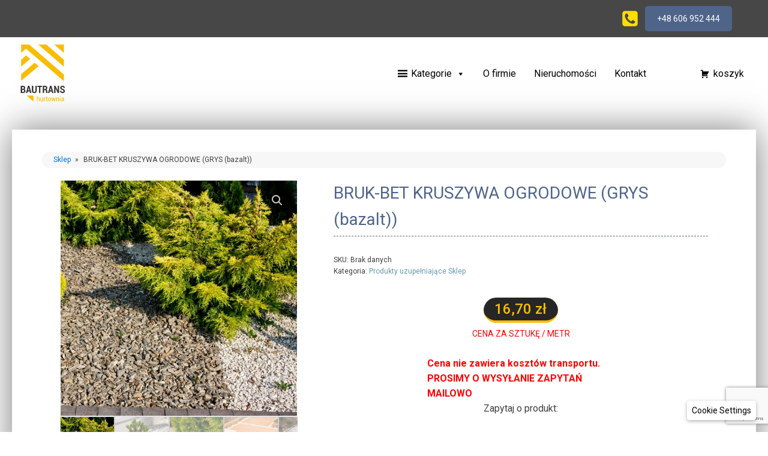

--- FILE ---
content_type: text/html; charset=UTF-8
request_url: https://bautrans.pl/produkt/bruk-bet-kruszywa-ogrodowe-grys-bazalt/
body_size: 23313
content:
<!DOCTYPE html>
<html lang="pl-PL" >
<head>
<meta charset="UTF-8">
<meta name="viewport" content="width=device-width, initial-scale=1.0">
<!-- WP_HEAD() START -->
<link rel="preload" as="style" href="https://fonts.googleapis.com/css?family=Roboto:100,200,300,400,500,600,700,800,900|Roboto:100,200,300,400,500,600,700,800,900" >
<link rel="stylesheet" href="https://fonts.googleapis.com/css?family=Roboto:100,200,300,400,500,600,700,800,900|Roboto:100,200,300,400,500,600,700,800,900">
<style id='super-products-swatches' type='text/css'>.sps-swatches>.swatchColor, .sps-swatches>.swatchColor>div {
			width: 26px !important;
			height: 26px !important;
			}
			
			.sps-swatches .swatch {
				width: 26px !important;
				height: 26px !important;
				line-height: 26px !important;
			}.products .sps-swatches>.swatchColor, .products .sps-swatches>.swatchColor>div {
	              width: 26px !important;
			      height: 26px !important;

            }

             .products .sps-swatches .swatch{
                  width: 26px !important;
	              height: 26px !important;
	              line-height: 26px !important;
             }.sps-swatches>.swatchColor.selected {
			border: 2px solid #ffffff !important;
			}
			
			.sps-swatches .swatch.selected {
				border: 2px solid #ffffff !important;
			}
			
			.sps-swatches .swatch-label-square.selected {
				border: 2px solid #ffffff !important;
			}
			
			.sps-swatches .swatch-label-circle.selected {
				border: 2px solid #ffffff !important;
			}.sps-swatches>.swatchColor {
			border: 2px solid #000000 !important;
			}
			
			.sps-swatches .swatch, .sps-swatches .swatch-label-circle, .sps-swatches .swatch-label-square {
				border: 2px solid #000000 !important;
			}.sps-swatches .swatch-label {
			background-color: #1e73be !important;
			}.sps-swatches .swatch-label {
			color: #ffffff !important;
			}</style><meta name='robots' content='max-image-preview:large' />

<!-- Google Tag Manager for WordPress by gtm4wp.com -->
<script data-cfasync="false" data-pagespeed-no-defer>
	var gtm4wp_datalayer_name = "dataLayer";
	var dataLayer = dataLayer || [];
	const gtm4wp_use_sku_instead = 0;
	const gtm4wp_currency = 'PLN';
	const gtm4wp_product_per_impression = 10;
	const gtm4wp_clear_ecommerce = false;
	const gtm4wp_datalayer_max_timeout = 2000;
</script>
<!-- End Google Tag Manager for WordPress by gtm4wp.com --><title>BRUK-BET KRUSZYWA OGRODOWE (GRYS (bazalt)) &#8211; Bautrans</title>
<link rel="alternate" type="application/rss+xml" title="Bautrans &raquo; Kanał z wpisami" href="https://bautrans.pl/feed/" />
<link rel="alternate" type="application/rss+xml" title="Bautrans &raquo; Kanał z komentarzami" href="https://bautrans.pl/comments/feed/" />
<link rel="alternate" type="application/rss+xml" title="Bautrans &raquo; BRUK-BET KRUSZYWA OGRODOWE (GRYS (bazalt)) Kanał z komentarzami" href="https://bautrans.pl/produkt/bruk-bet-kruszywa-ogrodowe-grys-bazalt/feed/" />
<link rel="alternate" title="oEmbed (JSON)" type="application/json+oembed" href="https://bautrans.pl/wp-json/oembed/1.0/embed?url=https%3A%2F%2Fbautrans.pl%2Fprodukt%2Fbruk-bet-kruszywa-ogrodowe-grys-bazalt%2F" />
<link rel="alternate" title="oEmbed (XML)" type="text/xml+oembed" href="https://bautrans.pl/wp-json/oembed/1.0/embed?url=https%3A%2F%2Fbautrans.pl%2Fprodukt%2Fbruk-bet-kruszywa-ogrodowe-grys-bazalt%2F&#038;format=xml" />
<style id='wp-img-auto-sizes-contain-inline-css'>
img:is([sizes=auto i],[sizes^="auto," i]){contain-intrinsic-size:3000px 1500px}
/*# sourceURL=wp-img-auto-sizes-contain-inline-css */
</style>
<style id='wp-block-library-inline-css'>
:root{--wp-block-synced-color:#7a00df;--wp-block-synced-color--rgb:122,0,223;--wp-bound-block-color:var(--wp-block-synced-color);--wp-editor-canvas-background:#ddd;--wp-admin-theme-color:#007cba;--wp-admin-theme-color--rgb:0,124,186;--wp-admin-theme-color-darker-10:#006ba1;--wp-admin-theme-color-darker-10--rgb:0,107,160.5;--wp-admin-theme-color-darker-20:#005a87;--wp-admin-theme-color-darker-20--rgb:0,90,135;--wp-admin-border-width-focus:2px}@media (min-resolution:192dpi){:root{--wp-admin-border-width-focus:1.5px}}.wp-element-button{cursor:pointer}:root .has-very-light-gray-background-color{background-color:#eee}:root .has-very-dark-gray-background-color{background-color:#313131}:root .has-very-light-gray-color{color:#eee}:root .has-very-dark-gray-color{color:#313131}:root .has-vivid-green-cyan-to-vivid-cyan-blue-gradient-background{background:linear-gradient(135deg,#00d084,#0693e3)}:root .has-purple-crush-gradient-background{background:linear-gradient(135deg,#34e2e4,#4721fb 50%,#ab1dfe)}:root .has-hazy-dawn-gradient-background{background:linear-gradient(135deg,#faaca8,#dad0ec)}:root .has-subdued-olive-gradient-background{background:linear-gradient(135deg,#fafae1,#67a671)}:root .has-atomic-cream-gradient-background{background:linear-gradient(135deg,#fdd79a,#004a59)}:root .has-nightshade-gradient-background{background:linear-gradient(135deg,#330968,#31cdcf)}:root .has-midnight-gradient-background{background:linear-gradient(135deg,#020381,#2874fc)}:root{--wp--preset--font-size--normal:16px;--wp--preset--font-size--huge:42px}.has-regular-font-size{font-size:1em}.has-larger-font-size{font-size:2.625em}.has-normal-font-size{font-size:var(--wp--preset--font-size--normal)}.has-huge-font-size{font-size:var(--wp--preset--font-size--huge)}.has-text-align-center{text-align:center}.has-text-align-left{text-align:left}.has-text-align-right{text-align:right}.has-fit-text{white-space:nowrap!important}#end-resizable-editor-section{display:none}.aligncenter{clear:both}.items-justified-left{justify-content:flex-start}.items-justified-center{justify-content:center}.items-justified-right{justify-content:flex-end}.items-justified-space-between{justify-content:space-between}.screen-reader-text{border:0;clip-path:inset(50%);height:1px;margin:-1px;overflow:hidden;padding:0;position:absolute;width:1px;word-wrap:normal!important}.screen-reader-text:focus{background-color:#ddd;clip-path:none;color:#444;display:block;font-size:1em;height:auto;left:5px;line-height:normal;padding:15px 23px 14px;text-decoration:none;top:5px;width:auto;z-index:100000}html :where(.has-border-color){border-style:solid}html :where([style*=border-top-color]){border-top-style:solid}html :where([style*=border-right-color]){border-right-style:solid}html :where([style*=border-bottom-color]){border-bottom-style:solid}html :where([style*=border-left-color]){border-left-style:solid}html :where([style*=border-width]){border-style:solid}html :where([style*=border-top-width]){border-top-style:solid}html :where([style*=border-right-width]){border-right-style:solid}html :where([style*=border-bottom-width]){border-bottom-style:solid}html :where([style*=border-left-width]){border-left-style:solid}html :where(img[class*=wp-image-]){height:auto;max-width:100%}:where(figure){margin:0 0 1em}html :where(.is-position-sticky){--wp-admin--admin-bar--position-offset:var(--wp-admin--admin-bar--height,0px)}@media screen and (max-width:600px){html :where(.is-position-sticky){--wp-admin--admin-bar--position-offset:0px}}
/*# sourceURL=/wp-includes/css/dist/block-library/common.min.css */
</style>
<style id='classic-theme-styles-inline-css'>
/*! This file is auto-generated */
.wp-block-button__link{color:#fff;background-color:#32373c;border-radius:9999px;box-shadow:none;text-decoration:none;padding:calc(.667em + 2px) calc(1.333em + 2px);font-size:1.125em}.wp-block-file__button{background:#32373c;color:#fff;text-decoration:none}
/*# sourceURL=/wp-includes/css/classic-themes.min.css */
</style>
<style id='global-styles-inline-css'>
:root{--wp--preset--aspect-ratio--square: 1;--wp--preset--aspect-ratio--4-3: 4/3;--wp--preset--aspect-ratio--3-4: 3/4;--wp--preset--aspect-ratio--3-2: 3/2;--wp--preset--aspect-ratio--2-3: 2/3;--wp--preset--aspect-ratio--16-9: 16/9;--wp--preset--aspect-ratio--9-16: 9/16;--wp--preset--color--black: #000000;--wp--preset--color--cyan-bluish-gray: #abb8c3;--wp--preset--color--white: #ffffff;--wp--preset--color--pale-pink: #f78da7;--wp--preset--color--vivid-red: #cf2e2e;--wp--preset--color--luminous-vivid-orange: #ff6900;--wp--preset--color--luminous-vivid-amber: #fcb900;--wp--preset--color--light-green-cyan: #7bdcb5;--wp--preset--color--vivid-green-cyan: #00d084;--wp--preset--color--pale-cyan-blue: #8ed1fc;--wp--preset--color--vivid-cyan-blue: #0693e3;--wp--preset--color--vivid-purple: #9b51e0;--wp--preset--color--base: #ffffff;--wp--preset--color--contrast: #000000;--wp--preset--color--primary: #9DFF20;--wp--preset--color--secondary: #345C00;--wp--preset--color--tertiary: #F6F6F6;--wp--preset--gradient--vivid-cyan-blue-to-vivid-purple: linear-gradient(135deg,rgb(6,147,227) 0%,rgb(155,81,224) 100%);--wp--preset--gradient--light-green-cyan-to-vivid-green-cyan: linear-gradient(135deg,rgb(122,220,180) 0%,rgb(0,208,130) 100%);--wp--preset--gradient--luminous-vivid-amber-to-luminous-vivid-orange: linear-gradient(135deg,rgb(252,185,0) 0%,rgb(255,105,0) 100%);--wp--preset--gradient--luminous-vivid-orange-to-vivid-red: linear-gradient(135deg,rgb(255,105,0) 0%,rgb(207,46,46) 100%);--wp--preset--gradient--very-light-gray-to-cyan-bluish-gray: linear-gradient(135deg,rgb(238,238,238) 0%,rgb(169,184,195) 100%);--wp--preset--gradient--cool-to-warm-spectrum: linear-gradient(135deg,rgb(74,234,220) 0%,rgb(151,120,209) 20%,rgb(207,42,186) 40%,rgb(238,44,130) 60%,rgb(251,105,98) 80%,rgb(254,248,76) 100%);--wp--preset--gradient--blush-light-purple: linear-gradient(135deg,rgb(255,206,236) 0%,rgb(152,150,240) 100%);--wp--preset--gradient--blush-bordeaux: linear-gradient(135deg,rgb(254,205,165) 0%,rgb(254,45,45) 50%,rgb(107,0,62) 100%);--wp--preset--gradient--luminous-dusk: linear-gradient(135deg,rgb(255,203,112) 0%,rgb(199,81,192) 50%,rgb(65,88,208) 100%);--wp--preset--gradient--pale-ocean: linear-gradient(135deg,rgb(255,245,203) 0%,rgb(182,227,212) 50%,rgb(51,167,181) 100%);--wp--preset--gradient--electric-grass: linear-gradient(135deg,rgb(202,248,128) 0%,rgb(113,206,126) 100%);--wp--preset--gradient--midnight: linear-gradient(135deg,rgb(2,3,129) 0%,rgb(40,116,252) 100%);--wp--preset--font-size--small: clamp(0.875rem, 0.875rem + ((1vw - 0.2rem) * 0.227), 1rem);--wp--preset--font-size--medium: clamp(1rem, 1rem + ((1vw - 0.2rem) * 0.227), 1.125rem);--wp--preset--font-size--large: clamp(1.75rem, 1.75rem + ((1vw - 0.2rem) * 0.227), 1.875rem);--wp--preset--font-size--x-large: 2.25rem;--wp--preset--font-size--xx-large: clamp(6.1rem, 6.1rem + ((1vw - 0.2rem) * 7.091), 10rem);--wp--preset--font-family--dm-sans: "DM Sans", sans-serif;--wp--preset--font-family--ibm-plex-mono: 'IBM Plex Mono', monospace;--wp--preset--font-family--inter: "Inter", sans-serif;--wp--preset--font-family--system-font: -apple-system,BlinkMacSystemFont,"Segoe UI",Roboto,Oxygen-Sans,Ubuntu,Cantarell,"Helvetica Neue",sans-serif;--wp--preset--font-family--source-serif-pro: "Source Serif Pro", serif;--wp--preset--spacing--20: 0.44rem;--wp--preset--spacing--30: clamp(1.5rem, 5vw, 2rem);--wp--preset--spacing--40: clamp(1.8rem, 1.8rem + ((1vw - 0.48rem) * 2.885), 3rem);--wp--preset--spacing--50: clamp(2.5rem, 8vw, 4.5rem);--wp--preset--spacing--60: clamp(3.75rem, 10vw, 7rem);--wp--preset--spacing--70: clamp(5rem, 5.25rem + ((1vw - 0.48rem) * 9.096), 8rem);--wp--preset--spacing--80: clamp(7rem, 14vw, 11rem);--wp--preset--shadow--natural: 6px 6px 9px rgba(0, 0, 0, 0.2);--wp--preset--shadow--deep: 12px 12px 50px rgba(0, 0, 0, 0.4);--wp--preset--shadow--sharp: 6px 6px 0px rgba(0, 0, 0, 0.2);--wp--preset--shadow--outlined: 6px 6px 0px -3px rgb(255, 255, 255), 6px 6px rgb(0, 0, 0);--wp--preset--shadow--crisp: 6px 6px 0px rgb(0, 0, 0);}:root :where(.is-layout-flow) > :first-child{margin-block-start: 0;}:root :where(.is-layout-flow) > :last-child{margin-block-end: 0;}:root :where(.is-layout-flow) > *{margin-block-start: 1.5rem;margin-block-end: 0;}:root :where(.is-layout-constrained) > :first-child{margin-block-start: 0;}:root :where(.is-layout-constrained) > :last-child{margin-block-end: 0;}:root :where(.is-layout-constrained) > *{margin-block-start: 1.5rem;margin-block-end: 0;}:root :where(.is-layout-flex){gap: 1.5rem;}:root :where(.is-layout-grid){gap: 1.5rem;}body .is-layout-flex{display: flex;}.is-layout-flex{flex-wrap: wrap;align-items: center;}.is-layout-flex > :is(*, div){margin: 0;}body .is-layout-grid{display: grid;}.is-layout-grid > :is(*, div){margin: 0;}.has-black-color{color: var(--wp--preset--color--black) !important;}.has-cyan-bluish-gray-color{color: var(--wp--preset--color--cyan-bluish-gray) !important;}.has-white-color{color: var(--wp--preset--color--white) !important;}.has-pale-pink-color{color: var(--wp--preset--color--pale-pink) !important;}.has-vivid-red-color{color: var(--wp--preset--color--vivid-red) !important;}.has-luminous-vivid-orange-color{color: var(--wp--preset--color--luminous-vivid-orange) !important;}.has-luminous-vivid-amber-color{color: var(--wp--preset--color--luminous-vivid-amber) !important;}.has-light-green-cyan-color{color: var(--wp--preset--color--light-green-cyan) !important;}.has-vivid-green-cyan-color{color: var(--wp--preset--color--vivid-green-cyan) !important;}.has-pale-cyan-blue-color{color: var(--wp--preset--color--pale-cyan-blue) !important;}.has-vivid-cyan-blue-color{color: var(--wp--preset--color--vivid-cyan-blue) !important;}.has-vivid-purple-color{color: var(--wp--preset--color--vivid-purple) !important;}.has-black-background-color{background-color: var(--wp--preset--color--black) !important;}.has-cyan-bluish-gray-background-color{background-color: var(--wp--preset--color--cyan-bluish-gray) !important;}.has-white-background-color{background-color: var(--wp--preset--color--white) !important;}.has-pale-pink-background-color{background-color: var(--wp--preset--color--pale-pink) !important;}.has-vivid-red-background-color{background-color: var(--wp--preset--color--vivid-red) !important;}.has-luminous-vivid-orange-background-color{background-color: var(--wp--preset--color--luminous-vivid-orange) !important;}.has-luminous-vivid-amber-background-color{background-color: var(--wp--preset--color--luminous-vivid-amber) !important;}.has-light-green-cyan-background-color{background-color: var(--wp--preset--color--light-green-cyan) !important;}.has-vivid-green-cyan-background-color{background-color: var(--wp--preset--color--vivid-green-cyan) !important;}.has-pale-cyan-blue-background-color{background-color: var(--wp--preset--color--pale-cyan-blue) !important;}.has-vivid-cyan-blue-background-color{background-color: var(--wp--preset--color--vivid-cyan-blue) !important;}.has-vivid-purple-background-color{background-color: var(--wp--preset--color--vivid-purple) !important;}.has-black-border-color{border-color: var(--wp--preset--color--black) !important;}.has-cyan-bluish-gray-border-color{border-color: var(--wp--preset--color--cyan-bluish-gray) !important;}.has-white-border-color{border-color: var(--wp--preset--color--white) !important;}.has-pale-pink-border-color{border-color: var(--wp--preset--color--pale-pink) !important;}.has-vivid-red-border-color{border-color: var(--wp--preset--color--vivid-red) !important;}.has-luminous-vivid-orange-border-color{border-color: var(--wp--preset--color--luminous-vivid-orange) !important;}.has-luminous-vivid-amber-border-color{border-color: var(--wp--preset--color--luminous-vivid-amber) !important;}.has-light-green-cyan-border-color{border-color: var(--wp--preset--color--light-green-cyan) !important;}.has-vivid-green-cyan-border-color{border-color: var(--wp--preset--color--vivid-green-cyan) !important;}.has-pale-cyan-blue-border-color{border-color: var(--wp--preset--color--pale-cyan-blue) !important;}.has-vivid-cyan-blue-border-color{border-color: var(--wp--preset--color--vivid-cyan-blue) !important;}.has-vivid-purple-border-color{border-color: var(--wp--preset--color--vivid-purple) !important;}.has-vivid-cyan-blue-to-vivid-purple-gradient-background{background: var(--wp--preset--gradient--vivid-cyan-blue-to-vivid-purple) !important;}.has-light-green-cyan-to-vivid-green-cyan-gradient-background{background: var(--wp--preset--gradient--light-green-cyan-to-vivid-green-cyan) !important;}.has-luminous-vivid-amber-to-luminous-vivid-orange-gradient-background{background: var(--wp--preset--gradient--luminous-vivid-amber-to-luminous-vivid-orange) !important;}.has-luminous-vivid-orange-to-vivid-red-gradient-background{background: var(--wp--preset--gradient--luminous-vivid-orange-to-vivid-red) !important;}.has-very-light-gray-to-cyan-bluish-gray-gradient-background{background: var(--wp--preset--gradient--very-light-gray-to-cyan-bluish-gray) !important;}.has-cool-to-warm-spectrum-gradient-background{background: var(--wp--preset--gradient--cool-to-warm-spectrum) !important;}.has-blush-light-purple-gradient-background{background: var(--wp--preset--gradient--blush-light-purple) !important;}.has-blush-bordeaux-gradient-background{background: var(--wp--preset--gradient--blush-bordeaux) !important;}.has-luminous-dusk-gradient-background{background: var(--wp--preset--gradient--luminous-dusk) !important;}.has-pale-ocean-gradient-background{background: var(--wp--preset--gradient--pale-ocean) !important;}.has-electric-grass-gradient-background{background: var(--wp--preset--gradient--electric-grass) !important;}.has-midnight-gradient-background{background: var(--wp--preset--gradient--midnight) !important;}.has-small-font-size{font-size: var(--wp--preset--font-size--small) !important;}.has-medium-font-size{font-size: var(--wp--preset--font-size--medium) !important;}.has-large-font-size{font-size: var(--wp--preset--font-size--large) !important;}.has-x-large-font-size{font-size: var(--wp--preset--font-size--x-large) !important;}
/*# sourceURL=global-styles-inline-css */
</style>
<style id='wp-block-template-skip-link-inline-css'>

		.skip-link.screen-reader-text {
			border: 0;
			clip-path: inset(50%);
			height: 1px;
			margin: -1px;
			overflow: hidden;
			padding: 0;
			position: absolute !important;
			width: 1px;
			word-wrap: normal !important;
		}

		.skip-link.screen-reader-text:focus {
			background-color: #eee;
			clip-path: none;
			color: #444;
			display: block;
			font-size: 1em;
			height: auto;
			left: 5px;
			line-height: normal;
			padding: 15px 23px 14px;
			text-decoration: none;
			top: 5px;
			width: auto;
			z-index: 100000;
		}
/*# sourceURL=wp-block-template-skip-link-inline-css */
</style>
<link rel='stylesheet' id='nsc_bara_new_banner_css-css' href='https://bautrans.pl/wp-content/nsc-bara-beautiful-cookie-banner-addon-files/cookieconsent-config/cookieconsent.nsc.css?ver=4.1.3-666254739' media='all' />
<link rel='stylesheet' id='oxygen-css' href='https://bautrans.pl/wp-content/plugins/oxygen/component-framework/oxygen.css?ver=4.9.5' media='all' />
<link rel='stylesheet' id='woocommerce-layout-css' href='https://bautrans.pl/wp-content/plugins/woocommerce/assets/css/woocommerce-layout.css?ver=10.4.3' media='all' />
<link rel='stylesheet' id='woocommerce-smallscreen-css' href='https://bautrans.pl/wp-content/plugins/woocommerce/assets/css/woocommerce-smallscreen.css?ver=10.4.3' media='only screen and (max-width: 768px)' />
<link rel='stylesheet' id='woocommerce-general-css' href='https://bautrans.pl/wp-content/plugins/woocommerce/assets/css/woocommerce.css?ver=10.4.3' media='all' />
<link rel='stylesheet' id='woocommerce-blocktheme-css' href='https://bautrans.pl/wp-content/plugins/woocommerce/assets/css/woocommerce-blocktheme.css?ver=10.4.3' media='all' />
<style id='woocommerce-inline-inline-css'>
.woocommerce form .form-row .required { visibility: visible; }
/*# sourceURL=woocommerce-inline-inline-css */
</style>
<link rel='stylesheet' id='megamenu-css' href='https://bautrans.pl/wp-content/uploads/maxmegamenu/style.css?ver=42f65e' media='all' />
<link rel='stylesheet' id='dashicons-css' href='https://bautrans.pl/wp-includes/css/dashicons.min.css?ver=6.9' media='all' />
<link rel='stylesheet' id='megamenu-genericons-css' href='https://bautrans.pl/wp-content/plugins/megamenu-pro/icons/genericons/genericons/genericons.css?ver=2.4.4' media='all' />
<link rel='stylesheet' id='megamenu-fontawesome-css' href='https://bautrans.pl/wp-content/plugins/megamenu-pro/icons/fontawesome/css/font-awesome.min.css?ver=2.4.4' media='all' />
<link rel='stylesheet' id='megamenu-fontawesome5-css' href='https://bautrans.pl/wp-content/plugins/megamenu-pro/icons/fontawesome5/css/all.min.css?ver=2.4.4' media='all' />
<link rel='stylesheet' id='megamenu-fontawesome6-css' href='https://bautrans.pl/wp-content/plugins/megamenu-pro/icons/fontawesome6/css/all.min.css?ver=2.4.4' media='all' />
<link rel='stylesheet' id='photoswipe-css' href='https://bautrans.pl/wp-content/plugins/woocommerce/assets/css/photoswipe/photoswipe.min.css?ver=10.4.3' media='all' />
<link rel='stylesheet' id='photoswipe-default-skin-css' href='https://bautrans.pl/wp-content/plugins/woocommerce/assets/css/photoswipe/default-skin/default-skin.min.css?ver=10.4.3' media='all' />
<link rel='stylesheet' id='cfvsw_swatches_product-css' href='https://bautrans.pl/wp-content/plugins/variation-swatches-woo/assets/css/swatches.css?ver=1.0.13' media='all' />
<style id='cfvsw_swatches_product-inline-css'>
.cfvsw-tooltip{background:#000000;color:#ffffff;} .cfvsw-tooltip:before{background:#000000;}:root {--cfvsw-swatches-font-size: 12px;--cfvsw-swatches-border-color: #000000;--cfvsw-swatches-border-color-hover: #00000080;--cfvsw-swatches-border-width: 1px;--cfvsw-swatches-tooltip-font-size: 12px;}
/*# sourceURL=cfvsw_swatches_product-inline-css */
</style>
<link rel='stylesheet' id='flexible-shipping-free-shipping-css' href='https://bautrans.pl/wp-content/plugins/flexible-shipping/assets/dist/css/free-shipping.css?ver=6.5.2.2' media='all' />
<link rel='stylesheet' id='sps-frontend-css' href='https://bautrans.pl/wp-content/plugins/super-product-swatches/assets/css/frontend.css?ver=1.0' media='all' />
<script id='nsc_bar_get_dataLayer_banner_init_script' nowprocket data-pagespeed-no-defer data-cfasync data-no-optimize='1' data-no-defer='1' type='text/javascript'>!function(e,o,n,s){const c={"Necessary":{"value":"allow","defaultValue":"allow"},"Functionality":{"value":"allow","defaultValue":"allow"},"Analytics":{"value":"deny","defaultValue":"deny"},"Marketing":{"value":"deny","defaultValue":"deny"}},i="dataLayer",t=Object.keys(c),a={event:"beautiful_cookie_consent_initialized"};for(let e=0;e<t.length;e++)a[t[e]]=d(t[e],"newBanner")||c[t[e]].defaultValue,"dismiss"===a[t[e]]&&(a[t[e]]="allow");function d(e,o){if("newBanner"!==o)return l(e);let n=l("bcbconsent");return n?(n=decodeURIComponent(n),n?(n=JSON.parse(n),n?!0===n.categories.includes(e)?"allow":"deny":(console.warn("cookie not found 3"),!1)):(console.warn("cookie not found 2"),!1)):(console.warn("cookie not found 1"),!1)}function l(e){return document.cookie.match("(^|;)\\s*"+e+"\\s*=\\s*([^;]+)")?.pop()||""}window[i]=window[i]||[],window[i].push(a)}();</script><script type="text/template" id="tmpl-variation-template">
	<div class="woocommerce-variation-description">{{{ data.variation.variation_description }}}</div>
	<div class="woocommerce-variation-price">{{{ data.variation.price_html }}}</div>
	<div class="woocommerce-variation-availability">{{{ data.variation.availability_html }}}</div>
</script>
<script type="text/template" id="tmpl-unavailable-variation-template">
	<p role="alert">Przepraszamy, ten produkt jest niedostępny. Prosimy wybrać inną kombinację.</p>
</script>
<script id="nsc_bara_gtm_loader_js-js-before">
var nsc_bara_php_gtm_vars = {"gtm_id": "GTM-5R8JLWMG","dataLayerName":"dataLayer","gtmHostname":"www.googletagmanager.com","gtmUrl":""};
//# sourceURL=nsc_bara_gtm_loader_js-js-before
</script>
<script src="https://bautrans.pl/wp-content/plugins/beautiful-and-responsive-cookie-consent-addon/public/js/nscGTM.js?ver=4.1.3" id="nsc_bara_gtm_loader_js-js"></script>
<script src="https://bautrans.pl/wp-includes/js/jquery/jquery.min.js?ver=3.7.1" id="jquery-core-js"></script>
<script src="https://bautrans.pl/wp-content/plugins/woocommerce/assets/js/jquery-blockui/jquery.blockUI.min.js?ver=2.7.0-wc.10.4.3" id="wc-jquery-blockui-js" data-wp-strategy="defer"></script>
<script id="wc-add-to-cart-js-extra">
var wc_add_to_cart_params = {"ajax_url":"/wp-admin/admin-ajax.php","wc_ajax_url":"/?wc-ajax=%%endpoint%%","i18n_view_cart":"Zobacz koszyk","cart_url":"https://bautrans.pl/koszyk/","is_cart":"","cart_redirect_after_add":"no"};
//# sourceURL=wc-add-to-cart-js-extra
</script>
<script src="https://bautrans.pl/wp-content/plugins/woocommerce/assets/js/frontend/add-to-cart.min.js?ver=10.4.3" id="wc-add-to-cart-js" defer data-wp-strategy="defer"></script>
<script src="https://bautrans.pl/wp-content/plugins/woocommerce/assets/js/js-cookie/js.cookie.min.js?ver=2.1.4-wc.10.4.3" id="wc-js-cookie-js" defer data-wp-strategy="defer"></script>
<script id="woocommerce-js-extra">
var woocommerce_params = {"ajax_url":"/wp-admin/admin-ajax.php","wc_ajax_url":"/?wc-ajax=%%endpoint%%","i18n_password_show":"Poka\u017c has\u0142o","i18n_password_hide":"Ukryj has\u0142o"};
//# sourceURL=woocommerce-js-extra
</script>
<script src="https://bautrans.pl/wp-content/plugins/woocommerce/assets/js/frontend/woocommerce.min.js?ver=10.4.3" id="woocommerce-js" defer data-wp-strategy="defer"></script>
<script src="https://bautrans.pl/wp-content/plugins/woocommerce/assets/js/zoom/jquery.zoom.min.js?ver=1.7.21-wc.10.4.3" id="wc-zoom-js" defer data-wp-strategy="defer"></script>
<script src="https://bautrans.pl/wp-content/plugins/woocommerce/assets/js/flexslider/jquery.flexslider.min.js?ver=2.7.2-wc.10.4.3" id="wc-flexslider-js" defer data-wp-strategy="defer"></script>
<script src="https://bautrans.pl/wp-content/plugins/woocommerce/assets/js/photoswipe/photoswipe.min.js?ver=4.1.1-wc.10.4.3" id="wc-photoswipe-js" defer data-wp-strategy="defer"></script>
<script src="https://bautrans.pl/wp-content/plugins/woocommerce/assets/js/photoswipe/photoswipe-ui-default.min.js?ver=4.1.1-wc.10.4.3" id="wc-photoswipe-ui-default-js" defer data-wp-strategy="defer"></script>
<script src="https://bautrans.pl/wp-includes/js/underscore.min.js?ver=1.13.7" id="underscore-js"></script>
<script id="wp-util-js-extra">
var _wpUtilSettings = {"ajax":{"url":"/wp-admin/admin-ajax.php"}};
//# sourceURL=wp-util-js-extra
</script>
<script src="https://bautrans.pl/wp-includes/js/wp-util.min.js?ver=6.9" id="wp-util-js"></script>
<link rel="https://api.w.org/" href="https://bautrans.pl/wp-json/" /><link rel="alternate" title="JSON" type="application/json" href="https://bautrans.pl/wp-json/wp/v2/product/826" /><link rel="EditURI" type="application/rsd+xml" title="RSD" href="https://bautrans.pl/xmlrpc.php?rsd" />
<meta name="generator" content="WordPress 6.9" />
<meta name="generator" content="WooCommerce 10.4.3" />
<link rel="canonical" href="https://bautrans.pl/produkt/bruk-bet-kruszywa-ogrodowe-grys-bazalt/" />
<link rel='shortlink' href='https://bautrans.pl/?p=826' />

<!-- Google Tag Manager for WordPress by gtm4wp.com -->
<!-- GTM Container placement set to footer -->
<script data-cfasync="false" data-pagespeed-no-defer>
	var dataLayer_content = {"pagePostType":"product","pagePostType2":"single-product","pagePostAuthor":"adminTECH","customerTotalOrders":0,"customerTotalOrderValue":0,"customerFirstName":"","customerLastName":"","customerBillingFirstName":"","customerBillingLastName":"","customerBillingCompany":"","customerBillingAddress1":"","customerBillingAddress2":"","customerBillingCity":"","customerBillingState":"","customerBillingPostcode":"","customerBillingCountry":"","customerBillingEmail":"","customerBillingEmailHash":"","customerBillingPhone":"","customerShippingFirstName":"","customerShippingLastName":"","customerShippingCompany":"","customerShippingAddress1":"","customerShippingAddress2":"","customerShippingCity":"","customerShippingState":"","customerShippingPostcode":"","customerShippingCountry":"","cartContent":{"totals":{"applied_coupons":[],"discount_total":0,"subtotal":0,"total":0},"items":[]},"productRatingCounts":[],"productAverageRating":0,"productReviewCount":0,"productType":"variable","productIsVariable":1};
	dataLayer.push( dataLayer_content );
</script>
<script data-cfasync="false" data-pagespeed-no-defer>
(function(w,d,s,l,i){w[l]=w[l]||[];w[l].push({'gtm.start':
new Date().getTime(),event:'gtm.js'});var f=d.getElementsByTagName(s)[0],
j=d.createElement(s),dl=l!='dataLayer'?'&l='+l:'';j.async=true;j.src=
'//www.googletagmanager.com/gtm.js?id='+i+dl;f.parentNode.insertBefore(j,f);
})(window,document,'script','dataLayer','GTM-5R8JLWMG');
</script>
<!-- End Google Tag Manager for WordPress by gtm4wp.com --><script type="module" src="https://bautrans.pl/wp-content/nsc-bara-beautiful-cookie-banner-addon-files/cookieconsent-config/cookieconsent-config.js?ver=4.1.3-666254739" id="nsc_bara_new_banner_config_js_module-js-module"></script>
	<noscript><style>.woocommerce-product-gallery{ opacity: 1 !important; }</style></noscript>
	
<!-- Google tag (gtag.js) --> <script async src="https://www.googletagmanager.com/gtag/js?id=AW-765605187"></script> <script> window.dataLayer = window.dataLayer || []; function gtag(){dataLayer.push(arguments);} gtag('js', new Date()); gtag('config', 'AW-765605187'); </script> 
<style class='wp-fonts-local'>
@font-face{font-family:"DM Sans";font-style:normal;font-weight:400;font-display:fallback;src:url('https://bautrans.pl/wp-content/themes/oxygen-is-not-a-theme/assets/fonts/dm-sans/DMSans-Regular.woff2') format('woff2');font-stretch:normal;}
@font-face{font-family:"DM Sans";font-style:italic;font-weight:400;font-display:fallback;src:url('https://bautrans.pl/wp-content/themes/oxygen-is-not-a-theme/assets/fonts/dm-sans/DMSans-Regular-Italic.woff2') format('woff2');font-stretch:normal;}
@font-face{font-family:"DM Sans";font-style:normal;font-weight:700;font-display:fallback;src:url('https://bautrans.pl/wp-content/themes/oxygen-is-not-a-theme/assets/fonts/dm-sans/DMSans-Bold.woff2') format('woff2');font-stretch:normal;}
@font-face{font-family:"DM Sans";font-style:italic;font-weight:700;font-display:fallback;src:url('https://bautrans.pl/wp-content/themes/oxygen-is-not-a-theme/assets/fonts/dm-sans/DMSans-Bold-Italic.woff2') format('woff2');font-stretch:normal;}
@font-face{font-family:"IBM Plex Mono";font-style:normal;font-weight:300;font-display:block;src:url('https://bautrans.pl/wp-content/themes/oxygen-is-not-a-theme/assets/fonts/ibm-plex-mono/IBMPlexMono-Light.woff2') format('woff2');font-stretch:normal;}
@font-face{font-family:"IBM Plex Mono";font-style:normal;font-weight:400;font-display:block;src:url('https://bautrans.pl/wp-content/themes/oxygen-is-not-a-theme/assets/fonts/ibm-plex-mono/IBMPlexMono-Regular.woff2') format('woff2');font-stretch:normal;}
@font-face{font-family:"IBM Plex Mono";font-style:italic;font-weight:400;font-display:block;src:url('https://bautrans.pl/wp-content/themes/oxygen-is-not-a-theme/assets/fonts/ibm-plex-mono/IBMPlexMono-Italic.woff2') format('woff2');font-stretch:normal;}
@font-face{font-family:"IBM Plex Mono";font-style:normal;font-weight:700;font-display:block;src:url('https://bautrans.pl/wp-content/themes/oxygen-is-not-a-theme/assets/fonts/ibm-plex-mono/IBMPlexMono-Bold.woff2') format('woff2');font-stretch:normal;}
@font-face{font-family:Inter;font-style:normal;font-weight:200 900;font-display:fallback;src:url('https://bautrans.pl/wp-content/themes/oxygen-is-not-a-theme/assets/fonts/inter/Inter-VariableFont_slnt,wght.ttf') format('truetype');font-stretch:normal;}
@font-face{font-family:"Source Serif Pro";font-style:normal;font-weight:200 900;font-display:fallback;src:url('https://bautrans.pl/wp-content/themes/oxygen-is-not-a-theme/assets/fonts/source-serif-pro/SourceSerif4Variable-Roman.ttf.woff2') format('woff2');font-stretch:normal;}
@font-face{font-family:"Source Serif Pro";font-style:italic;font-weight:200 900;font-display:fallback;src:url('https://bautrans.pl/wp-content/themes/oxygen-is-not-a-theme/assets/fonts/source-serif-pro/SourceSerif4Variable-Italic.ttf.woff2') format('woff2');font-stretch:normal;}
</style>
<link rel="icon" href="https://bautrans.pl/wp-content/uploads/2026/01/cropped-cropped-bautrans-32x32.png" sizes="32x32" />
<link rel="icon" href="https://bautrans.pl/wp-content/uploads/2026/01/cropped-cropped-bautrans-192x192.png" sizes="192x192" />
<link rel="apple-touch-icon" href="https://bautrans.pl/wp-content/uploads/2026/01/cropped-cropped-bautrans-180x180.png" />
<meta name="msapplication-TileImage" content="https://bautrans.pl/wp-content/uploads/2026/01/cropped-cropped-bautrans-270x270.png" />
<style type="text/css">/** Mega Menu CSS: fs **/</style>
<link rel='stylesheet' id='oxygen-cache-3297-css' href='//bautrans.pl/wp-content/uploads/oxygen/css/3297.css?cache=1767584546&#038;ver=6.9' media='all' />
<link rel='stylesheet' id='oxygen-cache-3305-css' href='//bautrans.pl/wp-content/uploads/oxygen/css/3305.css?cache=1767583342&#038;ver=6.9' media='all' />
<link rel='stylesheet' id='oxygen-universal-styles-css' href='//bautrans.pl/wp-content/uploads/oxygen/css/universal.css?cache=1767584545&#038;ver=6.9' media='all' />
<!-- END OF WP_HEAD() -->
</head>
<body class="wp-singular product-template-default single single-product postid-826 wp-embed-responsive wp-theme-oxygen-is-not-a-theme  theme-oxygen-is-not-a-theme oxygen-body woocommerce woocommerce-page woocommerce-uses-block-theme woocommerce-block-theme-has-button-styles woocommerce-no-js mega-menu-max-mega-menu-1 mega-menu-max-mega-menu-2 cfvsw-label-none cfvsw-product-page" >




						<section id="section-11-3297" class=" ct-section" ><div class="ct-section-inner-wrap"><div id="new_columns-14-3297" class="ct-new-columns" ><div id="div_block-16-3297" class="ct-div-block" ><a id="div_block-26-3297" class="ct-link" href="tel:606952444"   ><div id="div_block-27-3297" class="ct-div-block" ><div id="fancy_icon-28-3297" class="ct-fancy-icon" ><svg id="svg-fancy_icon-28-3297"><use xlink:href="#FontAwesomeicon-phone-square"></use></svg></div></div><div id="div_block-29-3297" class="ct-div-block" ><div id="text_block-30-3297" class="ct-text-block" >+48 606 952 444 </div></div></a></div></div></div></section><header id="_header-3-3297" class="oxy-header-wrapper oxy-sticky-header oxy-overlay-header oxy-header" ><div id="_header_row-4-3297" class="oxy-header-row" ><div class="oxy-header-container"><div id="_header_left-5-3297" class="oxy-header-left" ><a id="link-91-3297" class="ct-link" href="https://bautrans.pl/"   ><img  id="image-8-3297" alt="" src="https://bautrans.pl/wp-content/uploads/2026/01/bautrans-l.svg" class="ct-image" srcset="" sizes="(max-width: 250px) 100vw, 250px" /></a></div><div id="_header_center-6-3297" class="oxy-header-center" ></div><div id="_header_right-7-3297" class="oxy-header-right" ><div id="shortcode-12-3297" class="ct-shortcode" ><div id="mega-menu-wrap-max_mega_menu_1" class="mega-menu-wrap"><div class="mega-menu-toggle"><div class="mega-toggle-blocks-left"></div><div class="mega-toggle-blocks-center"></div><div class="mega-toggle-blocks-right"><div class='mega-toggle-block mega-menu-toggle-animated-block mega-toggle-block-0' id='mega-toggle-block-0'><button aria-label="Toggle Menu" class="mega-toggle-animated mega-toggle-animated-slider" type="button" aria-expanded="false">
                  <span class="mega-toggle-animated-box">
                    <span class="mega-toggle-animated-inner"></span>
                  </span>
                </button></div></div></div><ul id="mega-menu-max_mega_menu_1" class="mega-menu max-mega-menu mega-menu-horizontal mega-no-js" data-event="hover_intent" data-effect="fade_up" data-effect-speed="200" data-effect-mobile="disabled" data-effect-speed-mobile="0" data-mobile-force-width="false" data-second-click="go" data-document-click="collapse" data-vertical-behaviour="standard" data-breakpoint="768" data-unbind="true" data-mobile-state="collapse_all" data-mobile-direction="vertical" data-hover-intent-timeout="300" data-hover-intent-interval="100" data-overlay-desktop="false" data-overlay-mobile="false"><li class="mega-menu-item mega-menu-item-type-custom mega-menu-item-object-custom mega-menu-item-has-children mega-align-bottom-left mega-menu-flyout mega-has-icon mega-icon-left mega-menu-item-3367" id="mega-menu-item-3367"><a class="dashicons-menu-alt3 mega-menu-link" href="#" aria-expanded="false" tabindex="0">Kategorie<span class="mega-indicator" aria-hidden="true"></span></a>
<ul class="mega-sub-menu">
<li class="mega-menu-item mega-menu-item-type-custom mega-menu-item-object-custom mega-menu-item-3391" id="mega-menu-item-3391"><a class="mega-menu-link" href="https://bautrans.pl/plyty-tarasowe/">Płyty Tarasowe</a></li><li class="mega-menu-item mega-menu-item-type-custom mega-menu-item-object-custom mega-menu-item-3401" id="mega-menu-item-3401"><a class="mega-menu-link" href="https://bautrans.pl/kostki-brukowe/">Kostki brukowe</a></li><li class="mega-menu-item mega-menu-item-type-custom mega-menu-item-object-custom mega-menu-item-3404" id="mega-menu-item-3404"><a class="mega-menu-link" href="https://bautrans.pl/produkty-uzupelniajace/">Produkty uzupełniające</a></li><li class="mega-menu-item mega-menu-item-type-custom mega-menu-item-object-custom mega-menu-item-3407" id="mega-menu-item-3407"><a class="mega-menu-link" href="https://bautrans.pl/stopnie-schodowe/">Stopnie schodowe</a></li><li class="mega-menu-item mega-menu-item-type-custom mega-menu-item-object-custom mega-menu-item-3410" id="mega-menu-item-3410"><a class="mega-menu-link" href="https://bautrans.pl/murki-i-ogrodzenia/">Murki i ogrodzenia</a></li><li class="mega-menu-item mega-menu-item-type-custom mega-menu-item-object-custom mega-menu-item-3413" id="mega-menu-item-3413"><a class="mega-menu-link" href="https://bautrans.pl/palisady">Palisady</a></li><li class="mega-menu-item mega-menu-item-type-custom mega-menu-item-object-custom mega-menu-item-3419" id="mega-menu-item-3419"><a class="mega-menu-link" href="https://bautrans.pl/obrzegowania/">Obrzegowania</a></li><li class="mega-menu-item mega-menu-item-type-custom mega-menu-item-object-custom mega-menu-item-3416" id="mega-menu-item-3416"><a class="mega-menu-link" href="https://bautrans.pl/cegla-klinkierowa">Cegła klinkierowa</a></li><li class="mega-menu-item mega-menu-item-type-custom mega-menu-item-object-custom mega-menu-item-6611" id="mega-menu-item-6611"><a class="mega-menu-link" href="https://bautrans.pl/docieplenia-elewacji/">Docieplenia Elewacji</a></li><li class="mega-menu-item mega-menu-item-type-custom mega-menu-item-object-custom mega-menu-item-6612" id="mega-menu-item-6612"><a class="mega-menu-link" href="https://bautrans.pl/farby-tynki-wewnetrzne/">Farby tynki wewnętrzne</a></li><li class="mega-menu-item mega-menu-item-type-custom mega-menu-item-object-custom mega-menu-item-6613" id="mega-menu-item-6613"><a class="mega-menu-link" href="https://bautrans.pl/posadzki-kleje/">Posadzki kleje</a></li><li class="mega-menu-item mega-menu-item-type-custom mega-menu-item-object-custom mega-menu-item-6614" id="mega-menu-item-6614"><a class="mega-menu-link" href="https://bautrans.pl/mury-i-sciany/">Mury i ściany</a></li></ul>
</li><li class="mega-menu-item mega-menu-item-type-custom mega-menu-item-object-custom mega-align-bottom-left mega-menu-flyout mega-menu-item-3320" id="mega-menu-item-3320"><a class="mega-menu-link" href="https://bautrans.pl/o-firmie/" tabindex="0">O firmie</a></li><li class="mega-menu-item mega-menu-item-type-custom mega-menu-item-object-custom mega-align-bottom-left mega-menu-flyout mega-menu-item-6278" id="mega-menu-item-6278"><a class="mega-menu-link" href="https://bautrans.pl/nieruchomosci/" tabindex="0">Nieruchomości</a></li><li class="mega-menu-item mega-menu-item-type-custom mega-menu-item-object-custom mega-align-bottom-left mega-menu-flyout mega-menu-item-3322" id="mega-menu-item-3322"><a class="mega-menu-link" href="https://bautrans.pl/kontakt/" tabindex="0">Kontakt</a></li><li class="mega-menu-item mega-menu-item-type-custom mega-menu-item-object-custom mega-align-bottom-left mega-menu-flyout mega-menu-item-3323" id="mega-menu-item-3323"><div class='mega-search-wrap'>    <form class='mega-search expand-to-left mega-search-closed' role='search' action='https://bautrans.pl/'><input  type='text' tabindex='-1' role='searchbox' id='mega-search-3323' aria-label='Search...' data-placeholder='Search...' name='s' autocomplete='off' /><span tabindex='0' role='button' class='dashicons dashicons-search search-icon' aria-controls='mega-search-3323' aria-label='Search' aria-expanded='false' aria-haspopup='true'></span><input type='submit' value='Search'>    </form></div></li><li class="mega-menu-item mega-menu-item-type-custom mega-menu-item-object-custom mega-align-bottom-left mega-menu-flyout mega-has-icon mega-icon-left mega-menu-item-3324" id="mega-menu-item-3324"><a class="dashicons-cart mega-menu-link" href="https://bautrans.pl/koszyk/" tabindex="0">koszyk</a></li></ul></div></div></div></div></div></header>
				<script type="text/javascript">
			jQuery(document).ready(function() {
				var selector = "#_header-3-3297",
					scrollval = parseInt("300");
				if (!scrollval || scrollval < 1) {
										if (jQuery(window).width() >= 1367){
											jQuery("body").css("margin-top", jQuery(selector).outerHeight());
						jQuery(selector).addClass("oxy-sticky-header-active");
										}
									}
				else {
					var scrollTopOld = 0;
					jQuery(window).scroll(function() {
						if (!jQuery('body').hasClass('oxy-nav-menu-prevent-overflow')) {
							if (jQuery(this).scrollTop() > scrollval 
																) {
								if (
																		jQuery(window).width() >= 1367 && 
																		!jQuery(selector).hasClass("oxy-sticky-header-active")) {
									if (jQuery(selector).css('position')!='absolute') {
										jQuery("body").css("margin-top", jQuery(selector).outerHeight());
									}
									jQuery(selector)
										.addClass("oxy-sticky-header-active")
																			.addClass("oxy-sticky-header-fade-in");
																	}
							}
							else {
								jQuery(selector)
									.removeClass("oxy-sticky-header-fade-in")
									.removeClass("oxy-sticky-header-active");
								if (jQuery(selector).css('position')!='absolute') {
									jQuery("body").css("margin-top", "");
								}
							}
							scrollTopOld = jQuery(this).scrollTop();
						}
					})
				}
			});
		</script><section id="section-3-47" class=" ct-section" ><div class="ct-section-inner-wrap"><div id="new_columns-11-47" class="ct-new-columns" ><div id="div_block-17-47" class="ct-div-block" ><div id="div_block-7-47" class="ct-div-block" ><div id="div_block-9-47" class="ct-div-block " ><div id="code_block-10-47" class="ct-code-block " >

<nav aria-label="Breadcrumb" class="oxel-breadcrumb" style="display: none">
	<ol>
					<li>
								<a title="Breadcrumb link to Sklep" href="/">Sklep</a>
								<span>&#187;</span>
			</li>
					<li>
				BRUK-BET KRUSZYWA OGRODOWE (GRYS (bazalt))			</li>
				</ol>
</nav></div></div></div><div id="div_block-15-47" class="ct-div-block" >
		<div id="-product-builder-8-47" class="oxy-product-builder oxy-woo-element" >
            <div id="product-826" class="product type-product post-826 status-publish first instock product_cat-produkty-uzupelniajace-sklep has-post-thumbnail sold-individually taxable shipping-taxable purchasable product-type-variable">

                <div class="woocommerce-notices-wrapper"></div>
                <div class='oxy-product-wrapper-inner oxy-inner-content'>
                    <div id="div_block-29-47" class="ct-div-block" ><div id="div_block-31-47" class="ct-div-block" >
		<div id="-product-images-25-47" class="oxy-product-images oxy-woo-element" ><div class="woocommerce-product-gallery woocommerce-product-gallery--with-images woocommerce-product-gallery--columns-4 images" data-columns="4" style="opacity: 0; transition: opacity .25s ease-in-out;">
	<div class="woocommerce-product-gallery__wrapper">
		<div data-thumb="https://bautrans.pl/wp-content/uploads/2023/02/kruszywo_podmienic_-100x100.jpg" data-thumb-alt="BRUK-BET KRUSZYWA OGRODOWE (GRYS (bazalt))" data-thumb-srcset="https://bautrans.pl/wp-content/uploads/2023/02/kruszywo_podmienic_-100x100.jpg 100w, https://bautrans.pl/wp-content/uploads/2023/02/kruszywo_podmienic_-300x300.jpg 300w, https://bautrans.pl/wp-content/uploads/2023/02/kruszywo_podmienic_-600x600.jpg 600w, https://bautrans.pl/wp-content/uploads/2023/02/kruszywo_podmienic_-150x150.jpg 150w, https://bautrans.pl/wp-content/uploads/2023/02/kruszywo_podmienic_-768x768.jpg 768w, https://bautrans.pl/wp-content/uploads/2023/02/kruszywo_podmienic_.jpg 1000w"  data-thumb-sizes="(max-width: 100px) 100vw, 100px" class="woocommerce-product-gallery__image"><a href="https://bautrans.pl/wp-content/uploads/2023/02/kruszywo_podmienic_.jpg"><img width="600" height="600" src="https://bautrans.pl/wp-content/uploads/2023/02/kruszywo_podmienic_-600x600.jpg" class="wp-post-image" alt="BRUK-BET KRUSZYWA OGRODOWE (GRYS (bazalt))" data-caption="" data-src="https://bautrans.pl/wp-content/uploads/2023/02/kruszywo_podmienic_.jpg" data-large_image="https://bautrans.pl/wp-content/uploads/2023/02/kruszywo_podmienic_.jpg" data-large_image_width="1000" data-large_image_height="1000" decoding="async" loading="lazy" srcset="https://bautrans.pl/wp-content/uploads/2023/02/kruszywo_podmienic_-600x600.jpg 600w, https://bautrans.pl/wp-content/uploads/2023/02/kruszywo_podmienic_-300x300.jpg 300w, https://bautrans.pl/wp-content/uploads/2023/02/kruszywo_podmienic_-100x100.jpg 100w, https://bautrans.pl/wp-content/uploads/2023/02/kruszywo_podmienic_-150x150.jpg 150w, https://bautrans.pl/wp-content/uploads/2023/02/kruszywo_podmienic_-768x768.jpg 768w, https://bautrans.pl/wp-content/uploads/2023/02/kruszywo_podmienic_.jpg 1000w" sizes="auto, (max-width: 600px) 100vw, 600px" /></a></div><div data-thumb="https://bautrans.pl/wp-content/uploads/2023/02/kruszywo-3-100x100.jpg" data-thumb-alt="BRUK-BET KRUSZYWA OGRODOWE (GRYS (bazalt)) - obrazek 2" data-thumb-srcset="https://bautrans.pl/wp-content/uploads/2023/02/kruszywo-3-100x100.jpg 100w, https://bautrans.pl/wp-content/uploads/2023/02/kruszywo-3-300x300.jpg 300w, https://bautrans.pl/wp-content/uploads/2023/02/kruszywo-3-600x600.jpg 600w, https://bautrans.pl/wp-content/uploads/2023/02/kruszywo-3-150x150.jpg 150w, https://bautrans.pl/wp-content/uploads/2023/02/kruszywo-3-768x768.jpg 768w, https://bautrans.pl/wp-content/uploads/2023/02/kruszywo-3.jpg 1000w"  data-thumb-sizes="(max-width: 100px) 100vw, 100px" class="woocommerce-product-gallery__image"><a href="https://bautrans.pl/wp-content/uploads/2023/02/kruszywo-3.jpg"><img width="600" height="600" src="https://bautrans.pl/wp-content/uploads/2023/02/kruszywo-3-600x600.jpg" class="" alt="BRUK-BET KRUSZYWA OGRODOWE (GRYS (bazalt)) - obrazek 2" data-caption="" data-src="https://bautrans.pl/wp-content/uploads/2023/02/kruszywo-3.jpg" data-large_image="https://bautrans.pl/wp-content/uploads/2023/02/kruszywo-3.jpg" data-large_image_width="1000" data-large_image_height="1000" decoding="async" loading="lazy" srcset="https://bautrans.pl/wp-content/uploads/2023/02/kruszywo-3-600x600.jpg 600w, https://bautrans.pl/wp-content/uploads/2023/02/kruszywo-3-300x300.jpg 300w, https://bautrans.pl/wp-content/uploads/2023/02/kruszywo-3-100x100.jpg 100w, https://bautrans.pl/wp-content/uploads/2023/02/kruszywo-3-150x150.jpg 150w, https://bautrans.pl/wp-content/uploads/2023/02/kruszywo-3-768x768.jpg 768w, https://bautrans.pl/wp-content/uploads/2023/02/kruszywo-3.jpg 1000w" sizes="auto, (max-width: 600px) 100vw, 600px" /></a></div><div data-thumb="https://bautrans.pl/wp-content/uploads/2023/02/kruszywo-4-100x100.jpg" data-thumb-alt="BRUK-BET KRUSZYWA OGRODOWE (GRYS (bazalt)) - obrazek 3" data-thumb-srcset="https://bautrans.pl/wp-content/uploads/2023/02/kruszywo-4-100x100.jpg 100w, https://bautrans.pl/wp-content/uploads/2023/02/kruszywo-4-300x300.jpg 300w, https://bautrans.pl/wp-content/uploads/2023/02/kruszywo-4-600x600.jpg 600w, https://bautrans.pl/wp-content/uploads/2023/02/kruszywo-4-150x150.jpg 150w, https://bautrans.pl/wp-content/uploads/2023/02/kruszywo-4-768x768.jpg 768w, https://bautrans.pl/wp-content/uploads/2023/02/kruszywo-4.jpg 1000w"  data-thumb-sizes="(max-width: 100px) 100vw, 100px" class="woocommerce-product-gallery__image"><a href="https://bautrans.pl/wp-content/uploads/2023/02/kruszywo-4.jpg"><img width="600" height="600" src="https://bautrans.pl/wp-content/uploads/2023/02/kruszywo-4-600x600.jpg" class="" alt="BRUK-BET KRUSZYWA OGRODOWE (GRYS (bazalt)) - obrazek 3" data-caption="" data-src="https://bautrans.pl/wp-content/uploads/2023/02/kruszywo-4.jpg" data-large_image="https://bautrans.pl/wp-content/uploads/2023/02/kruszywo-4.jpg" data-large_image_width="1000" data-large_image_height="1000" decoding="async" loading="lazy" srcset="https://bautrans.pl/wp-content/uploads/2023/02/kruszywo-4-600x600.jpg 600w, https://bautrans.pl/wp-content/uploads/2023/02/kruszywo-4-300x300.jpg 300w, https://bautrans.pl/wp-content/uploads/2023/02/kruszywo-4-100x100.jpg 100w, https://bautrans.pl/wp-content/uploads/2023/02/kruszywo-4-150x150.jpg 150w, https://bautrans.pl/wp-content/uploads/2023/02/kruszywo-4-768x768.jpg 768w, https://bautrans.pl/wp-content/uploads/2023/02/kruszywo-4.jpg 1000w" sizes="auto, (max-width: 600px) 100vw, 600px" /></a></div><div data-thumb="https://bautrans.pl/wp-content/uploads/2023/02/kruszywo-5-100x100.jpg" data-thumb-alt="BRUK-BET KRUSZYWA OGRODOWE (GRYS (bazalt)) - obrazek 4" data-thumb-srcset="https://bautrans.pl/wp-content/uploads/2023/02/kruszywo-5-100x100.jpg 100w, https://bautrans.pl/wp-content/uploads/2023/02/kruszywo-5-300x300.jpg 300w, https://bautrans.pl/wp-content/uploads/2023/02/kruszywo-5-600x600.jpg 600w, https://bautrans.pl/wp-content/uploads/2023/02/kruszywo-5-150x150.jpg 150w, https://bautrans.pl/wp-content/uploads/2023/02/kruszywo-5-768x768.jpg 768w, https://bautrans.pl/wp-content/uploads/2023/02/kruszywo-5.jpg 1000w"  data-thumb-sizes="(max-width: 100px) 100vw, 100px" class="woocommerce-product-gallery__image"><a href="https://bautrans.pl/wp-content/uploads/2023/02/kruszywo-5.jpg"><img width="600" height="600" src="https://bautrans.pl/wp-content/uploads/2023/02/kruszywo-5-600x600.jpg" class="" alt="BRUK-BET KRUSZYWA OGRODOWE (GRYS (bazalt)) - obrazek 4" data-caption="" data-src="https://bautrans.pl/wp-content/uploads/2023/02/kruszywo-5.jpg" data-large_image="https://bautrans.pl/wp-content/uploads/2023/02/kruszywo-5.jpg" data-large_image_width="1000" data-large_image_height="1000" decoding="async" loading="lazy" srcset="https://bautrans.pl/wp-content/uploads/2023/02/kruszywo-5-600x600.jpg 600w, https://bautrans.pl/wp-content/uploads/2023/02/kruszywo-5-300x300.jpg 300w, https://bautrans.pl/wp-content/uploads/2023/02/kruszywo-5-100x100.jpg 100w, https://bautrans.pl/wp-content/uploads/2023/02/kruszywo-5-150x150.jpg 150w, https://bautrans.pl/wp-content/uploads/2023/02/kruszywo-5-768x768.jpg 768w, https://bautrans.pl/wp-content/uploads/2023/02/kruszywo-5.jpg 1000w" sizes="auto, (max-width: 600px) 100vw, 600px" /></a></div><div data-thumb="https://bautrans.pl/wp-content/uploads/2023/02/kruszywo-6-100x100.jpg" data-thumb-alt="BRUK-BET KRUSZYWA OGRODOWE (GRYS (bazalt)) - obrazek 5" data-thumb-srcset="https://bautrans.pl/wp-content/uploads/2023/02/kruszywo-6-100x100.jpg 100w, https://bautrans.pl/wp-content/uploads/2023/02/kruszywo-6-300x300.jpg 300w, https://bautrans.pl/wp-content/uploads/2023/02/kruszywo-6-600x600.jpg 600w, https://bautrans.pl/wp-content/uploads/2023/02/kruszywo-6-150x150.jpg 150w, https://bautrans.pl/wp-content/uploads/2023/02/kruszywo-6-768x768.jpg 768w, https://bautrans.pl/wp-content/uploads/2023/02/kruszywo-6.jpg 1000w"  data-thumb-sizes="(max-width: 100px) 100vw, 100px" class="woocommerce-product-gallery__image"><a href="https://bautrans.pl/wp-content/uploads/2023/02/kruszywo-6.jpg"><img width="600" height="600" src="https://bautrans.pl/wp-content/uploads/2023/02/kruszywo-6-600x600.jpg" class="" alt="BRUK-BET KRUSZYWA OGRODOWE (GRYS (bazalt)) - obrazek 5" data-caption="" data-src="https://bautrans.pl/wp-content/uploads/2023/02/kruszywo-6.jpg" data-large_image="https://bautrans.pl/wp-content/uploads/2023/02/kruszywo-6.jpg" data-large_image_width="1000" data-large_image_height="1000" decoding="async" loading="lazy" srcset="https://bautrans.pl/wp-content/uploads/2023/02/kruszywo-6-600x600.jpg 600w, https://bautrans.pl/wp-content/uploads/2023/02/kruszywo-6-300x300.jpg 300w, https://bautrans.pl/wp-content/uploads/2023/02/kruszywo-6-100x100.jpg 100w, https://bautrans.pl/wp-content/uploads/2023/02/kruszywo-6-150x150.jpg 150w, https://bautrans.pl/wp-content/uploads/2023/02/kruszywo-6-768x768.jpg 768w, https://bautrans.pl/wp-content/uploads/2023/02/kruszywo-6.jpg 1000w" sizes="auto, (max-width: 600px) 100vw, 600px" /></a></div><div data-thumb="https://bautrans.pl/wp-content/uploads/2023/02/kruszywo-7-100x100.jpg" data-thumb-alt="BRUK-BET KRUSZYWA OGRODOWE (GRYS (bazalt)) - obrazek 6" data-thumb-srcset="https://bautrans.pl/wp-content/uploads/2023/02/kruszywo-7-100x100.jpg 100w, https://bautrans.pl/wp-content/uploads/2023/02/kruszywo-7-300x300.jpg 300w, https://bautrans.pl/wp-content/uploads/2023/02/kruszywo-7-600x600.jpg 600w, https://bautrans.pl/wp-content/uploads/2023/02/kruszywo-7-150x150.jpg 150w, https://bautrans.pl/wp-content/uploads/2023/02/kruszywo-7-768x768.jpg 768w, https://bautrans.pl/wp-content/uploads/2023/02/kruszywo-7.jpg 1000w"  data-thumb-sizes="(max-width: 100px) 100vw, 100px" class="woocommerce-product-gallery__image"><a href="https://bautrans.pl/wp-content/uploads/2023/02/kruszywo-7.jpg"><img width="600" height="600" src="https://bautrans.pl/wp-content/uploads/2023/02/kruszywo-7-600x600.jpg" class="" alt="BRUK-BET KRUSZYWA OGRODOWE (GRYS (bazalt)) - obrazek 6" data-caption="" data-src="https://bautrans.pl/wp-content/uploads/2023/02/kruszywo-7.jpg" data-large_image="https://bautrans.pl/wp-content/uploads/2023/02/kruszywo-7.jpg" data-large_image_width="1000" data-large_image_height="1000" decoding="async" loading="lazy" srcset="https://bautrans.pl/wp-content/uploads/2023/02/kruszywo-7-600x600.jpg 600w, https://bautrans.pl/wp-content/uploads/2023/02/kruszywo-7-300x300.jpg 300w, https://bautrans.pl/wp-content/uploads/2023/02/kruszywo-7-100x100.jpg 100w, https://bautrans.pl/wp-content/uploads/2023/02/kruszywo-7-150x150.jpg 150w, https://bautrans.pl/wp-content/uploads/2023/02/kruszywo-7-768x768.jpg 768w, https://bautrans.pl/wp-content/uploads/2023/02/kruszywo-7.jpg 1000w" sizes="auto, (max-width: 600px) 100vw, 600px" /></a></div><div data-thumb="https://bautrans.pl/wp-content/uploads/2023/02/kruszywo_podmienic_-100x100.jpg" data-thumb-alt="BRUK-BET KRUSZYWA OGRODOWE (GRYS (bazalt)) - obrazek 7" data-thumb-srcset="https://bautrans.pl/wp-content/uploads/2023/02/kruszywo_podmienic_-100x100.jpg 100w, https://bautrans.pl/wp-content/uploads/2023/02/kruszywo_podmienic_-300x300.jpg 300w, https://bautrans.pl/wp-content/uploads/2023/02/kruszywo_podmienic_-600x600.jpg 600w, https://bautrans.pl/wp-content/uploads/2023/02/kruszywo_podmienic_-150x150.jpg 150w, https://bautrans.pl/wp-content/uploads/2023/02/kruszywo_podmienic_-768x768.jpg 768w, https://bautrans.pl/wp-content/uploads/2023/02/kruszywo_podmienic_.jpg 1000w"  data-thumb-sizes="(max-width: 100px) 100vw, 100px" class="woocommerce-product-gallery__image"><a href="https://bautrans.pl/wp-content/uploads/2023/02/kruszywo_podmienic_.jpg"><img width="600" height="600" src="https://bautrans.pl/wp-content/uploads/2023/02/kruszywo_podmienic_-600x600.jpg" class="" alt="BRUK-BET KRUSZYWA OGRODOWE (GRYS (bazalt)) - obrazek 7" data-caption="" data-src="https://bautrans.pl/wp-content/uploads/2023/02/kruszywo_podmienic_.jpg" data-large_image="https://bautrans.pl/wp-content/uploads/2023/02/kruszywo_podmienic_.jpg" data-large_image_width="1000" data-large_image_height="1000" decoding="async" loading="lazy" srcset="https://bautrans.pl/wp-content/uploads/2023/02/kruszywo_podmienic_-600x600.jpg 600w, https://bautrans.pl/wp-content/uploads/2023/02/kruszywo_podmienic_-300x300.jpg 300w, https://bautrans.pl/wp-content/uploads/2023/02/kruszywo_podmienic_-100x100.jpg 100w, https://bautrans.pl/wp-content/uploads/2023/02/kruszywo_podmienic_-150x150.jpg 150w, https://bautrans.pl/wp-content/uploads/2023/02/kruszywo_podmienic_-768x768.jpg 768w, https://bautrans.pl/wp-content/uploads/2023/02/kruszywo_podmienic_.jpg 1000w" sizes="auto, (max-width: 600px) 100vw, 600px" /></a></div>	</div>
</div>
</div>

		</div><div id="div_block-32-47" class="ct-div-block" ><div id="div_block-48-47" class="ct-div-block" >
		<h1 id="-product-title-34-47" class="oxy-product-title product_title entry-title oxy-woo-element" >BRUK-BET KRUSZYWA OGRODOWE (GRYS (bazalt))</h1>

		
		<div id="-product-meta-39-47" class="oxy-product-meta oxy-woo-element" ><div class="product_meta">

	
	
		<span class="sku_wrapper">SKU: <span class="sku">Brak danych</span></span>

	
	<span class="posted_in">Kategoria: <a href="https://bautrans.pl/kategoria-produktu/produkty-uzupelniajace-sklep/" rel="tag">Produkty uzupełniające Sklep</a></span>
	
	
</div>
</div>

		<div id="div_block-120-3305" class="ct-div-block" ><div id="div_block-123-3305" class="ct-div-block" >
		<div id="-product-price-37-47" class="oxy-product-price oxy-woo-element" ><p class="price"><span class="woocommerce-Price-amount amount"><bdi>16,70&nbsp;<span class="woocommerce-Price-currencySymbol">&#122;&#322;</span></bdi></span></p>
</div>

		<div id="text_block-119-3305" class="ct-text-block" >CENA ZA SZTUKĘ / METR<br></div></div><div id="div_block-124-3305" class="ct-div-block" ><div id="text_block-126-3305" class="ct-text-block" ><b>Cena nie zawiera kosztów transportu.<br>PROSIMY O WYSYŁANIE ZAPYTAŃ MAILOWO</b></div><div id="text_block-129-3305" class="ct-text-block" >Zapytaj o produkt:</div><div id="shortcode-131-3305" class="ct-shortcode" >
    <form method="post" class="zop-form" style="max-width:480px;margin:20px 0;">
        <label for="zop_email">Twój e-mail:</label><br>
        <input type="email" name="zop_email" required style="width:100%;padding:10px;margin:10px 0;">

        <label for="zop_message">Treść zapytania:</label><br>
        <textarea name="zop_message" id="zop_message" required
                  style="width:100%;height:150px;padding:10px;margin:10px 0;border:1px solid #ccc;border-radius:4px;"></textarea>

        <input type="text" name="zop_hp" style="display:none;">
        <input type="hidden" name="zop_time" value="1768993839">
        <input type="hidden" name="zop_product_id" value="826">
        <input type="hidden" name="zop_product_title" value="BRUK-BET KRUSZYWA OGRODOWE (GRYS (bazalt))">
        <input type="hidden" name="zop_product_url" value="https://bautrans.pl/produkt/bruk-bet-kruszywa-ogrodowe-grys-bazalt/">
        <input type="hidden" name="zop_form_submitted" value="1">
        <input type="hidden" id="zop_nonce" name="zop_nonce" value="f588ca5fd9" /><input type="hidden" name="_wp_http_referer" value="/produkt/bruk-bet-kruszywa-ogrodowe-grys-bazalt/" />
                    <input type="hidden" name="zop_recaptcha" value="">
        
        <button type="submit"
            style="width:100%;background:#d60000;color:#fff;padding:12px;font-size:18px;border:none;border-radius:4px;cursor:pointer;">
            Wyślij zapytanie
        </button>
    </form>

    </div>
		<div id="-product-cart-button-23-47" class="oxy-product-cart-button oxy-woo-element" >
<form class="variations_form cart" action="https://bautrans.pl/produkt/bruk-bet-kruszywa-ogrodowe-grys-bazalt/" method="post" enctype='multipart/form-data' data-product_id="826" data-product_variations="[{&quot;attributes&quot;:{&quot;attribute_kg25&quot;:&quot;OTOCZAK [szary]&quot;},&quot;availability_html&quot;:&quot;&quot;,&quot;backorders_allowed&quot;:false,&quot;dimensions&quot;:{&quot;length&quot;:&quot;&quot;,&quot;width&quot;:&quot;&quot;,&quot;height&quot;:&quot;&quot;},&quot;dimensions_html&quot;:&quot;Brak danych&quot;,&quot;display_price&quot;:16.699999999999999289457264239899814128875732421875,&quot;display_regular_price&quot;:16.699999999999999289457264239899814128875732421875,&quot;image&quot;:{&quot;title&quot;:&quot;kruszywo_podmienic_.jpg&quot;,&quot;caption&quot;:&quot;&quot;,&quot;url&quot;:&quot;https:\/\/bautrans.pl\/wp-content\/uploads\/2023\/02\/kruszywo_podmienic_.jpg&quot;,&quot;alt&quot;:&quot;kruszywo_podmienic_.jpg&quot;,&quot;src&quot;:&quot;https:\/\/bautrans.pl\/wp-content\/uploads\/2023\/02\/kruszywo_podmienic_-600x600.jpg&quot;,&quot;srcset&quot;:&quot;https:\/\/bautrans.pl\/wp-content\/uploads\/2023\/02\/kruszywo_podmienic_-600x600.jpg 600w, https:\/\/bautrans.pl\/wp-content\/uploads\/2023\/02\/kruszywo_podmienic_-300x300.jpg 300w, https:\/\/bautrans.pl\/wp-content\/uploads\/2023\/02\/kruszywo_podmienic_-100x100.jpg 100w, https:\/\/bautrans.pl\/wp-content\/uploads\/2023\/02\/kruszywo_podmienic_-150x150.jpg 150w, https:\/\/bautrans.pl\/wp-content\/uploads\/2023\/02\/kruszywo_podmienic_-768x768.jpg 768w, https:\/\/bautrans.pl\/wp-content\/uploads\/2023\/02\/kruszywo_podmienic_.jpg 1000w&quot;,&quot;sizes&quot;:&quot;(max-width: 600px) 100vw, 600px&quot;,&quot;full_src&quot;:&quot;https:\/\/bautrans.pl\/wp-content\/uploads\/2023\/02\/kruszywo_podmienic_.jpg&quot;,&quot;full_src_w&quot;:1000,&quot;full_src_h&quot;:1000,&quot;gallery_thumbnail_src&quot;:&quot;https:\/\/bautrans.pl\/wp-content\/uploads\/2023\/02\/kruszywo_podmienic_-100x100.jpg&quot;,&quot;gallery_thumbnail_src_w&quot;:100,&quot;gallery_thumbnail_src_h&quot;:100,&quot;thumb_src&quot;:&quot;https:\/\/bautrans.pl\/wp-content\/uploads\/2023\/02\/kruszywo_podmienic_-300x300.jpg&quot;,&quot;thumb_src_w&quot;:300,&quot;thumb_src_h&quot;:300,&quot;src_w&quot;:600,&quot;src_h&quot;:600},&quot;image_id&quot;:139,&quot;is_downloadable&quot;:false,&quot;is_in_stock&quot;:true,&quot;is_purchasable&quot;:true,&quot;is_sold_individually&quot;:&quot;yes&quot;,&quot;is_virtual&quot;:false,&quot;max_qty&quot;:1,&quot;min_qty&quot;:1,&quot;price_html&quot;:&quot;&quot;,&quot;sku&quot;:&quot;&quot;,&quot;variation_description&quot;:&quot;&quot;,&quot;variation_id&quot;:5727,&quot;variation_is_active&quot;:true,&quot;variation_is_visible&quot;:true,&quot;weight&quot;:&quot;&quot;,&quot;weight_html&quot;:&quot;Brak danych&quot;},{&quot;attributes&quot;:{&quot;attribute_kg25&quot;:&quot;OTOCZAK [bursztynowy]&quot;},&quot;availability_html&quot;:&quot;&quot;,&quot;backorders_allowed&quot;:false,&quot;dimensions&quot;:{&quot;length&quot;:&quot;&quot;,&quot;width&quot;:&quot;&quot;,&quot;height&quot;:&quot;&quot;},&quot;dimensions_html&quot;:&quot;Brak danych&quot;,&quot;display_price&quot;:16.699999999999999289457264239899814128875732421875,&quot;display_regular_price&quot;:16.699999999999999289457264239899814128875732421875,&quot;image&quot;:{&quot;title&quot;:&quot;kruszywo_podmienic_.jpg&quot;,&quot;caption&quot;:&quot;&quot;,&quot;url&quot;:&quot;https:\/\/bautrans.pl\/wp-content\/uploads\/2023\/02\/kruszywo_podmienic_.jpg&quot;,&quot;alt&quot;:&quot;kruszywo_podmienic_.jpg&quot;,&quot;src&quot;:&quot;https:\/\/bautrans.pl\/wp-content\/uploads\/2023\/02\/kruszywo_podmienic_-600x600.jpg&quot;,&quot;srcset&quot;:&quot;https:\/\/bautrans.pl\/wp-content\/uploads\/2023\/02\/kruszywo_podmienic_-600x600.jpg 600w, https:\/\/bautrans.pl\/wp-content\/uploads\/2023\/02\/kruszywo_podmienic_-300x300.jpg 300w, https:\/\/bautrans.pl\/wp-content\/uploads\/2023\/02\/kruszywo_podmienic_-100x100.jpg 100w, https:\/\/bautrans.pl\/wp-content\/uploads\/2023\/02\/kruszywo_podmienic_-150x150.jpg 150w, https:\/\/bautrans.pl\/wp-content\/uploads\/2023\/02\/kruszywo_podmienic_-768x768.jpg 768w, https:\/\/bautrans.pl\/wp-content\/uploads\/2023\/02\/kruszywo_podmienic_.jpg 1000w&quot;,&quot;sizes&quot;:&quot;(max-width: 600px) 100vw, 600px&quot;,&quot;full_src&quot;:&quot;https:\/\/bautrans.pl\/wp-content\/uploads\/2023\/02\/kruszywo_podmienic_.jpg&quot;,&quot;full_src_w&quot;:1000,&quot;full_src_h&quot;:1000,&quot;gallery_thumbnail_src&quot;:&quot;https:\/\/bautrans.pl\/wp-content\/uploads\/2023\/02\/kruszywo_podmienic_-100x100.jpg&quot;,&quot;gallery_thumbnail_src_w&quot;:100,&quot;gallery_thumbnail_src_h&quot;:100,&quot;thumb_src&quot;:&quot;https:\/\/bautrans.pl\/wp-content\/uploads\/2023\/02\/kruszywo_podmienic_-300x300.jpg&quot;,&quot;thumb_src_w&quot;:300,&quot;thumb_src_h&quot;:300,&quot;src_w&quot;:600,&quot;src_h&quot;:600},&quot;image_id&quot;:139,&quot;is_downloadable&quot;:false,&quot;is_in_stock&quot;:true,&quot;is_purchasable&quot;:true,&quot;is_sold_individually&quot;:&quot;yes&quot;,&quot;is_virtual&quot;:false,&quot;max_qty&quot;:1,&quot;min_qty&quot;:1,&quot;price_html&quot;:&quot;&quot;,&quot;sku&quot;:&quot;&quot;,&quot;variation_description&quot;:&quot;&quot;,&quot;variation_id&quot;:5728,&quot;variation_is_active&quot;:true,&quot;variation_is_visible&quot;:true,&quot;weight&quot;:&quot;&quot;,&quot;weight_html&quot;:&quot;Brak danych&quot;},{&quot;attributes&quot;:{&quot;attribute_kg25&quot;:&quot;GRYS [szary jasny]&quot;},&quot;availability_html&quot;:&quot;&quot;,&quot;backorders_allowed&quot;:false,&quot;dimensions&quot;:{&quot;length&quot;:&quot;&quot;,&quot;width&quot;:&quot;&quot;,&quot;height&quot;:&quot;&quot;},&quot;dimensions_html&quot;:&quot;Brak danych&quot;,&quot;display_price&quot;:16.699999999999999289457264239899814128875732421875,&quot;display_regular_price&quot;:16.699999999999999289457264239899814128875732421875,&quot;image&quot;:{&quot;title&quot;:&quot;kruszywo_podmienic_.jpg&quot;,&quot;caption&quot;:&quot;&quot;,&quot;url&quot;:&quot;https:\/\/bautrans.pl\/wp-content\/uploads\/2023\/02\/kruszywo_podmienic_.jpg&quot;,&quot;alt&quot;:&quot;kruszywo_podmienic_.jpg&quot;,&quot;src&quot;:&quot;https:\/\/bautrans.pl\/wp-content\/uploads\/2023\/02\/kruszywo_podmienic_-600x600.jpg&quot;,&quot;srcset&quot;:&quot;https:\/\/bautrans.pl\/wp-content\/uploads\/2023\/02\/kruszywo_podmienic_-600x600.jpg 600w, https:\/\/bautrans.pl\/wp-content\/uploads\/2023\/02\/kruszywo_podmienic_-300x300.jpg 300w, https:\/\/bautrans.pl\/wp-content\/uploads\/2023\/02\/kruszywo_podmienic_-100x100.jpg 100w, https:\/\/bautrans.pl\/wp-content\/uploads\/2023\/02\/kruszywo_podmienic_-150x150.jpg 150w, https:\/\/bautrans.pl\/wp-content\/uploads\/2023\/02\/kruszywo_podmienic_-768x768.jpg 768w, https:\/\/bautrans.pl\/wp-content\/uploads\/2023\/02\/kruszywo_podmienic_.jpg 1000w&quot;,&quot;sizes&quot;:&quot;(max-width: 600px) 100vw, 600px&quot;,&quot;full_src&quot;:&quot;https:\/\/bautrans.pl\/wp-content\/uploads\/2023\/02\/kruszywo_podmienic_.jpg&quot;,&quot;full_src_w&quot;:1000,&quot;full_src_h&quot;:1000,&quot;gallery_thumbnail_src&quot;:&quot;https:\/\/bautrans.pl\/wp-content\/uploads\/2023\/02\/kruszywo_podmienic_-100x100.jpg&quot;,&quot;gallery_thumbnail_src_w&quot;:100,&quot;gallery_thumbnail_src_h&quot;:100,&quot;thumb_src&quot;:&quot;https:\/\/bautrans.pl\/wp-content\/uploads\/2023\/02\/kruszywo_podmienic_-300x300.jpg&quot;,&quot;thumb_src_w&quot;:300,&quot;thumb_src_h&quot;:300,&quot;src_w&quot;:600,&quot;src_h&quot;:600},&quot;image_id&quot;:139,&quot;is_downloadable&quot;:false,&quot;is_in_stock&quot;:true,&quot;is_purchasable&quot;:true,&quot;is_sold_individually&quot;:&quot;yes&quot;,&quot;is_virtual&quot;:false,&quot;max_qty&quot;:1,&quot;min_qty&quot;:1,&quot;price_html&quot;:&quot;&quot;,&quot;sku&quot;:&quot;&quot;,&quot;variation_description&quot;:&quot;&quot;,&quot;variation_id&quot;:5729,&quot;variation_is_active&quot;:true,&quot;variation_is_visible&quot;:true,&quot;weight&quot;:&quot;&quot;,&quot;weight_html&quot;:&quot;Brak danych&quot;},{&quot;attributes&quot;:{&quot;attribute_kg25&quot;:&quot;GRYS [szary]&quot;},&quot;availability_html&quot;:&quot;&quot;,&quot;backorders_allowed&quot;:false,&quot;dimensions&quot;:{&quot;length&quot;:&quot;&quot;,&quot;width&quot;:&quot;&quot;,&quot;height&quot;:&quot;&quot;},&quot;dimensions_html&quot;:&quot;Brak danych&quot;,&quot;display_price&quot;:16.699999999999999289457264239899814128875732421875,&quot;display_regular_price&quot;:16.699999999999999289457264239899814128875732421875,&quot;image&quot;:{&quot;title&quot;:&quot;kruszywo_podmienic_.jpg&quot;,&quot;caption&quot;:&quot;&quot;,&quot;url&quot;:&quot;https:\/\/bautrans.pl\/wp-content\/uploads\/2023\/02\/kruszywo_podmienic_.jpg&quot;,&quot;alt&quot;:&quot;kruszywo_podmienic_.jpg&quot;,&quot;src&quot;:&quot;https:\/\/bautrans.pl\/wp-content\/uploads\/2023\/02\/kruszywo_podmienic_-600x600.jpg&quot;,&quot;srcset&quot;:&quot;https:\/\/bautrans.pl\/wp-content\/uploads\/2023\/02\/kruszywo_podmienic_-600x600.jpg 600w, https:\/\/bautrans.pl\/wp-content\/uploads\/2023\/02\/kruszywo_podmienic_-300x300.jpg 300w, https:\/\/bautrans.pl\/wp-content\/uploads\/2023\/02\/kruszywo_podmienic_-100x100.jpg 100w, https:\/\/bautrans.pl\/wp-content\/uploads\/2023\/02\/kruszywo_podmienic_-150x150.jpg 150w, https:\/\/bautrans.pl\/wp-content\/uploads\/2023\/02\/kruszywo_podmienic_-768x768.jpg 768w, https:\/\/bautrans.pl\/wp-content\/uploads\/2023\/02\/kruszywo_podmienic_.jpg 1000w&quot;,&quot;sizes&quot;:&quot;(max-width: 600px) 100vw, 600px&quot;,&quot;full_src&quot;:&quot;https:\/\/bautrans.pl\/wp-content\/uploads\/2023\/02\/kruszywo_podmienic_.jpg&quot;,&quot;full_src_w&quot;:1000,&quot;full_src_h&quot;:1000,&quot;gallery_thumbnail_src&quot;:&quot;https:\/\/bautrans.pl\/wp-content\/uploads\/2023\/02\/kruszywo_podmienic_-100x100.jpg&quot;,&quot;gallery_thumbnail_src_w&quot;:100,&quot;gallery_thumbnail_src_h&quot;:100,&quot;thumb_src&quot;:&quot;https:\/\/bautrans.pl\/wp-content\/uploads\/2023\/02\/kruszywo_podmienic_-300x300.jpg&quot;,&quot;thumb_src_w&quot;:300,&quot;thumb_src_h&quot;:300,&quot;src_w&quot;:600,&quot;src_h&quot;:600},&quot;image_id&quot;:139,&quot;is_downloadable&quot;:false,&quot;is_in_stock&quot;:true,&quot;is_purchasable&quot;:true,&quot;is_sold_individually&quot;:&quot;yes&quot;,&quot;is_virtual&quot;:false,&quot;max_qty&quot;:1,&quot;min_qty&quot;:1,&quot;price_html&quot;:&quot;&quot;,&quot;sku&quot;:&quot;&quot;,&quot;variation_description&quot;:&quot;&quot;,&quot;variation_id&quot;:5730,&quot;variation_is_active&quot;:true,&quot;variation_is_visible&quot;:true,&quot;weight&quot;:&quot;&quot;,&quot;weight_html&quot;:&quot;Brak danych&quot;},{&quot;attributes&quot;:{&quot;attribute_kg25&quot;:&quot;GRYS [szary ciemny]&quot;},&quot;availability_html&quot;:&quot;&quot;,&quot;backorders_allowed&quot;:false,&quot;dimensions&quot;:{&quot;length&quot;:&quot;&quot;,&quot;width&quot;:&quot;&quot;,&quot;height&quot;:&quot;&quot;},&quot;dimensions_html&quot;:&quot;Brak danych&quot;,&quot;display_price&quot;:16.699999999999999289457264239899814128875732421875,&quot;display_regular_price&quot;:16.699999999999999289457264239899814128875732421875,&quot;image&quot;:{&quot;title&quot;:&quot;kruszywo_podmienic_.jpg&quot;,&quot;caption&quot;:&quot;&quot;,&quot;url&quot;:&quot;https:\/\/bautrans.pl\/wp-content\/uploads\/2023\/02\/kruszywo_podmienic_.jpg&quot;,&quot;alt&quot;:&quot;kruszywo_podmienic_.jpg&quot;,&quot;src&quot;:&quot;https:\/\/bautrans.pl\/wp-content\/uploads\/2023\/02\/kruszywo_podmienic_-600x600.jpg&quot;,&quot;srcset&quot;:&quot;https:\/\/bautrans.pl\/wp-content\/uploads\/2023\/02\/kruszywo_podmienic_-600x600.jpg 600w, https:\/\/bautrans.pl\/wp-content\/uploads\/2023\/02\/kruszywo_podmienic_-300x300.jpg 300w, https:\/\/bautrans.pl\/wp-content\/uploads\/2023\/02\/kruszywo_podmienic_-100x100.jpg 100w, https:\/\/bautrans.pl\/wp-content\/uploads\/2023\/02\/kruszywo_podmienic_-150x150.jpg 150w, https:\/\/bautrans.pl\/wp-content\/uploads\/2023\/02\/kruszywo_podmienic_-768x768.jpg 768w, https:\/\/bautrans.pl\/wp-content\/uploads\/2023\/02\/kruszywo_podmienic_.jpg 1000w&quot;,&quot;sizes&quot;:&quot;(max-width: 600px) 100vw, 600px&quot;,&quot;full_src&quot;:&quot;https:\/\/bautrans.pl\/wp-content\/uploads\/2023\/02\/kruszywo_podmienic_.jpg&quot;,&quot;full_src_w&quot;:1000,&quot;full_src_h&quot;:1000,&quot;gallery_thumbnail_src&quot;:&quot;https:\/\/bautrans.pl\/wp-content\/uploads\/2023\/02\/kruszywo_podmienic_-100x100.jpg&quot;,&quot;gallery_thumbnail_src_w&quot;:100,&quot;gallery_thumbnail_src_h&quot;:100,&quot;thumb_src&quot;:&quot;https:\/\/bautrans.pl\/wp-content\/uploads\/2023\/02\/kruszywo_podmienic_-300x300.jpg&quot;,&quot;thumb_src_w&quot;:300,&quot;thumb_src_h&quot;:300,&quot;src_w&quot;:600,&quot;src_h&quot;:600},&quot;image_id&quot;:139,&quot;is_downloadable&quot;:false,&quot;is_in_stock&quot;:true,&quot;is_purchasable&quot;:true,&quot;is_sold_individually&quot;:&quot;yes&quot;,&quot;is_virtual&quot;:false,&quot;max_qty&quot;:1,&quot;min_qty&quot;:1,&quot;price_html&quot;:&quot;&quot;,&quot;sku&quot;:&quot;&quot;,&quot;variation_description&quot;:&quot;&quot;,&quot;variation_id&quot;:5731,&quot;variation_is_active&quot;:true,&quot;variation_is_visible&quot;:true,&quot;weight&quot;:&quot;&quot;,&quot;weight_html&quot;:&quot;Brak danych&quot;},{&quot;attributes&quot;:{&quot;attribute_kg25&quot;:&quot;GRYS [bia\u0142o-kremowy]&quot;},&quot;availability_html&quot;:&quot;&quot;,&quot;backorders_allowed&quot;:false,&quot;dimensions&quot;:{&quot;length&quot;:&quot;&quot;,&quot;width&quot;:&quot;&quot;,&quot;height&quot;:&quot;&quot;},&quot;dimensions_html&quot;:&quot;Brak danych&quot;,&quot;display_price&quot;:16.699999999999999289457264239899814128875732421875,&quot;display_regular_price&quot;:16.699999999999999289457264239899814128875732421875,&quot;image&quot;:{&quot;title&quot;:&quot;kruszywo_podmienic_.jpg&quot;,&quot;caption&quot;:&quot;&quot;,&quot;url&quot;:&quot;https:\/\/bautrans.pl\/wp-content\/uploads\/2023\/02\/kruszywo_podmienic_.jpg&quot;,&quot;alt&quot;:&quot;kruszywo_podmienic_.jpg&quot;,&quot;src&quot;:&quot;https:\/\/bautrans.pl\/wp-content\/uploads\/2023\/02\/kruszywo_podmienic_-600x600.jpg&quot;,&quot;srcset&quot;:&quot;https:\/\/bautrans.pl\/wp-content\/uploads\/2023\/02\/kruszywo_podmienic_-600x600.jpg 600w, https:\/\/bautrans.pl\/wp-content\/uploads\/2023\/02\/kruszywo_podmienic_-300x300.jpg 300w, https:\/\/bautrans.pl\/wp-content\/uploads\/2023\/02\/kruszywo_podmienic_-100x100.jpg 100w, https:\/\/bautrans.pl\/wp-content\/uploads\/2023\/02\/kruszywo_podmienic_-150x150.jpg 150w, https:\/\/bautrans.pl\/wp-content\/uploads\/2023\/02\/kruszywo_podmienic_-768x768.jpg 768w, https:\/\/bautrans.pl\/wp-content\/uploads\/2023\/02\/kruszywo_podmienic_.jpg 1000w&quot;,&quot;sizes&quot;:&quot;(max-width: 600px) 100vw, 600px&quot;,&quot;full_src&quot;:&quot;https:\/\/bautrans.pl\/wp-content\/uploads\/2023\/02\/kruszywo_podmienic_.jpg&quot;,&quot;full_src_w&quot;:1000,&quot;full_src_h&quot;:1000,&quot;gallery_thumbnail_src&quot;:&quot;https:\/\/bautrans.pl\/wp-content\/uploads\/2023\/02\/kruszywo_podmienic_-100x100.jpg&quot;,&quot;gallery_thumbnail_src_w&quot;:100,&quot;gallery_thumbnail_src_h&quot;:100,&quot;thumb_src&quot;:&quot;https:\/\/bautrans.pl\/wp-content\/uploads\/2023\/02\/kruszywo_podmienic_-300x300.jpg&quot;,&quot;thumb_src_w&quot;:300,&quot;thumb_src_h&quot;:300,&quot;src_w&quot;:600,&quot;src_h&quot;:600},&quot;image_id&quot;:139,&quot;is_downloadable&quot;:false,&quot;is_in_stock&quot;:true,&quot;is_purchasable&quot;:true,&quot;is_sold_individually&quot;:&quot;yes&quot;,&quot;is_virtual&quot;:false,&quot;max_qty&quot;:1,&quot;min_qty&quot;:1,&quot;price_html&quot;:&quot;&quot;,&quot;sku&quot;:&quot;&quot;,&quot;variation_description&quot;:&quot;&quot;,&quot;variation_id&quot;:5732,&quot;variation_is_active&quot;:true,&quot;variation_is_visible&quot;:true,&quot;weight&quot;:&quot;&quot;,&quot;weight_html&quot;:&quot;Brak danych&quot;},{&quot;attributes&quot;:{&quot;attribute_kg25&quot;:&quot;GRYS [czarny]&quot;},&quot;availability_html&quot;:&quot;&quot;,&quot;backorders_allowed&quot;:false,&quot;dimensions&quot;:{&quot;length&quot;:&quot;&quot;,&quot;width&quot;:&quot;&quot;,&quot;height&quot;:&quot;&quot;},&quot;dimensions_html&quot;:&quot;Brak danych&quot;,&quot;display_price&quot;:16.699999999999999289457264239899814128875732421875,&quot;display_regular_price&quot;:16.699999999999999289457264239899814128875732421875,&quot;image&quot;:{&quot;title&quot;:&quot;kruszywo_podmienic_.jpg&quot;,&quot;caption&quot;:&quot;&quot;,&quot;url&quot;:&quot;https:\/\/bautrans.pl\/wp-content\/uploads\/2023\/02\/kruszywo_podmienic_.jpg&quot;,&quot;alt&quot;:&quot;kruszywo_podmienic_.jpg&quot;,&quot;src&quot;:&quot;https:\/\/bautrans.pl\/wp-content\/uploads\/2023\/02\/kruszywo_podmienic_-600x600.jpg&quot;,&quot;srcset&quot;:&quot;https:\/\/bautrans.pl\/wp-content\/uploads\/2023\/02\/kruszywo_podmienic_-600x600.jpg 600w, https:\/\/bautrans.pl\/wp-content\/uploads\/2023\/02\/kruszywo_podmienic_-300x300.jpg 300w, https:\/\/bautrans.pl\/wp-content\/uploads\/2023\/02\/kruszywo_podmienic_-100x100.jpg 100w, https:\/\/bautrans.pl\/wp-content\/uploads\/2023\/02\/kruszywo_podmienic_-150x150.jpg 150w, https:\/\/bautrans.pl\/wp-content\/uploads\/2023\/02\/kruszywo_podmienic_-768x768.jpg 768w, https:\/\/bautrans.pl\/wp-content\/uploads\/2023\/02\/kruszywo_podmienic_.jpg 1000w&quot;,&quot;sizes&quot;:&quot;(max-width: 600px) 100vw, 600px&quot;,&quot;full_src&quot;:&quot;https:\/\/bautrans.pl\/wp-content\/uploads\/2023\/02\/kruszywo_podmienic_.jpg&quot;,&quot;full_src_w&quot;:1000,&quot;full_src_h&quot;:1000,&quot;gallery_thumbnail_src&quot;:&quot;https:\/\/bautrans.pl\/wp-content\/uploads\/2023\/02\/kruszywo_podmienic_-100x100.jpg&quot;,&quot;gallery_thumbnail_src_w&quot;:100,&quot;gallery_thumbnail_src_h&quot;:100,&quot;thumb_src&quot;:&quot;https:\/\/bautrans.pl\/wp-content\/uploads\/2023\/02\/kruszywo_podmienic_-300x300.jpg&quot;,&quot;thumb_src_w&quot;:300,&quot;thumb_src_h&quot;:300,&quot;src_w&quot;:600,&quot;src_h&quot;:600},&quot;image_id&quot;:139,&quot;is_downloadable&quot;:false,&quot;is_in_stock&quot;:true,&quot;is_purchasable&quot;:true,&quot;is_sold_individually&quot;:&quot;yes&quot;,&quot;is_virtual&quot;:false,&quot;max_qty&quot;:1,&quot;min_qty&quot;:1,&quot;price_html&quot;:&quot;&quot;,&quot;sku&quot;:&quot;&quot;,&quot;variation_description&quot;:&quot;&quot;,&quot;variation_id&quot;:5733,&quot;variation_is_active&quot;:true,&quot;variation_is_visible&quot;:true,&quot;weight&quot;:&quot;&quot;,&quot;weight_html&quot;:&quot;Brak danych&quot;},{&quot;attributes&quot;:{&quot;attribute_kg25&quot;:&quot;GRYS [bia\u0142a marianna]&quot;},&quot;availability_html&quot;:&quot;&quot;,&quot;backorders_allowed&quot;:false,&quot;dimensions&quot;:{&quot;length&quot;:&quot;&quot;,&quot;width&quot;:&quot;&quot;,&quot;height&quot;:&quot;&quot;},&quot;dimensions_html&quot;:&quot;Brak danych&quot;,&quot;display_price&quot;:16.699999999999999289457264239899814128875732421875,&quot;display_regular_price&quot;:16.699999999999999289457264239899814128875732421875,&quot;image&quot;:{&quot;title&quot;:&quot;kruszywo_podmienic_.jpg&quot;,&quot;caption&quot;:&quot;&quot;,&quot;url&quot;:&quot;https:\/\/bautrans.pl\/wp-content\/uploads\/2023\/02\/kruszywo_podmienic_.jpg&quot;,&quot;alt&quot;:&quot;kruszywo_podmienic_.jpg&quot;,&quot;src&quot;:&quot;https:\/\/bautrans.pl\/wp-content\/uploads\/2023\/02\/kruszywo_podmienic_-600x600.jpg&quot;,&quot;srcset&quot;:&quot;https:\/\/bautrans.pl\/wp-content\/uploads\/2023\/02\/kruszywo_podmienic_-600x600.jpg 600w, https:\/\/bautrans.pl\/wp-content\/uploads\/2023\/02\/kruszywo_podmienic_-300x300.jpg 300w, https:\/\/bautrans.pl\/wp-content\/uploads\/2023\/02\/kruszywo_podmienic_-100x100.jpg 100w, https:\/\/bautrans.pl\/wp-content\/uploads\/2023\/02\/kruszywo_podmienic_-150x150.jpg 150w, https:\/\/bautrans.pl\/wp-content\/uploads\/2023\/02\/kruszywo_podmienic_-768x768.jpg 768w, https:\/\/bautrans.pl\/wp-content\/uploads\/2023\/02\/kruszywo_podmienic_.jpg 1000w&quot;,&quot;sizes&quot;:&quot;(max-width: 600px) 100vw, 600px&quot;,&quot;full_src&quot;:&quot;https:\/\/bautrans.pl\/wp-content\/uploads\/2023\/02\/kruszywo_podmienic_.jpg&quot;,&quot;full_src_w&quot;:1000,&quot;full_src_h&quot;:1000,&quot;gallery_thumbnail_src&quot;:&quot;https:\/\/bautrans.pl\/wp-content\/uploads\/2023\/02\/kruszywo_podmienic_-100x100.jpg&quot;,&quot;gallery_thumbnail_src_w&quot;:100,&quot;gallery_thumbnail_src_h&quot;:100,&quot;thumb_src&quot;:&quot;https:\/\/bautrans.pl\/wp-content\/uploads\/2023\/02\/kruszywo_podmienic_-300x300.jpg&quot;,&quot;thumb_src_w&quot;:300,&quot;thumb_src_h&quot;:300,&quot;src_w&quot;:600,&quot;src_h&quot;:600},&quot;image_id&quot;:139,&quot;is_downloadable&quot;:false,&quot;is_in_stock&quot;:true,&quot;is_purchasable&quot;:true,&quot;is_sold_individually&quot;:&quot;yes&quot;,&quot;is_virtual&quot;:false,&quot;max_qty&quot;:1,&quot;min_qty&quot;:1,&quot;price_html&quot;:&quot;&quot;,&quot;sku&quot;:&quot;&quot;,&quot;variation_description&quot;:&quot;&quot;,&quot;variation_id&quot;:5734,&quot;variation_is_active&quot;:true,&quot;variation_is_visible&quot;:true,&quot;weight&quot;:&quot;&quot;,&quot;weight_html&quot;:&quot;Brak danych&quot;},{&quot;attributes&quot;:{&quot;attribute_kg25&quot;:&quot;GRYS [bazalt]&quot;},&quot;availability_html&quot;:&quot;&quot;,&quot;backorders_allowed&quot;:false,&quot;dimensions&quot;:{&quot;length&quot;:&quot;&quot;,&quot;width&quot;:&quot;&quot;,&quot;height&quot;:&quot;&quot;},&quot;dimensions_html&quot;:&quot;Brak danych&quot;,&quot;display_price&quot;:16.699999999999999289457264239899814128875732421875,&quot;display_regular_price&quot;:16.699999999999999289457264239899814128875732421875,&quot;image&quot;:{&quot;title&quot;:&quot;kruszywo_podmienic_.jpg&quot;,&quot;caption&quot;:&quot;&quot;,&quot;url&quot;:&quot;https:\/\/bautrans.pl\/wp-content\/uploads\/2023\/02\/kruszywo_podmienic_.jpg&quot;,&quot;alt&quot;:&quot;kruszywo_podmienic_.jpg&quot;,&quot;src&quot;:&quot;https:\/\/bautrans.pl\/wp-content\/uploads\/2023\/02\/kruszywo_podmienic_-600x600.jpg&quot;,&quot;srcset&quot;:&quot;https:\/\/bautrans.pl\/wp-content\/uploads\/2023\/02\/kruszywo_podmienic_-600x600.jpg 600w, https:\/\/bautrans.pl\/wp-content\/uploads\/2023\/02\/kruszywo_podmienic_-300x300.jpg 300w, https:\/\/bautrans.pl\/wp-content\/uploads\/2023\/02\/kruszywo_podmienic_-100x100.jpg 100w, https:\/\/bautrans.pl\/wp-content\/uploads\/2023\/02\/kruszywo_podmienic_-150x150.jpg 150w, https:\/\/bautrans.pl\/wp-content\/uploads\/2023\/02\/kruszywo_podmienic_-768x768.jpg 768w, https:\/\/bautrans.pl\/wp-content\/uploads\/2023\/02\/kruszywo_podmienic_.jpg 1000w&quot;,&quot;sizes&quot;:&quot;(max-width: 600px) 100vw, 600px&quot;,&quot;full_src&quot;:&quot;https:\/\/bautrans.pl\/wp-content\/uploads\/2023\/02\/kruszywo_podmienic_.jpg&quot;,&quot;full_src_w&quot;:1000,&quot;full_src_h&quot;:1000,&quot;gallery_thumbnail_src&quot;:&quot;https:\/\/bautrans.pl\/wp-content\/uploads\/2023\/02\/kruszywo_podmienic_-100x100.jpg&quot;,&quot;gallery_thumbnail_src_w&quot;:100,&quot;gallery_thumbnail_src_h&quot;:100,&quot;thumb_src&quot;:&quot;https:\/\/bautrans.pl\/wp-content\/uploads\/2023\/02\/kruszywo_podmienic_-300x300.jpg&quot;,&quot;thumb_src_w&quot;:300,&quot;thumb_src_h&quot;:300,&quot;src_w&quot;:600,&quot;src_h&quot;:600},&quot;image_id&quot;:139,&quot;is_downloadable&quot;:false,&quot;is_in_stock&quot;:true,&quot;is_purchasable&quot;:true,&quot;is_sold_individually&quot;:&quot;yes&quot;,&quot;is_virtual&quot;:false,&quot;max_qty&quot;:1,&quot;min_qty&quot;:1,&quot;price_html&quot;:&quot;&quot;,&quot;sku&quot;:&quot;&quot;,&quot;variation_description&quot;:&quot;&quot;,&quot;variation_id&quot;:5735,&quot;variation_is_active&quot;:true,&quot;variation_is_visible&quot;:true,&quot;weight&quot;:&quot;&quot;,&quot;weight_html&quot;:&quot;Brak danych&quot;},{&quot;attributes&quot;:{&quot;attribute_kg25&quot;:&quot;GRYS [devon]&quot;},&quot;availability_html&quot;:&quot;&quot;,&quot;backorders_allowed&quot;:false,&quot;dimensions&quot;:{&quot;length&quot;:&quot;&quot;,&quot;width&quot;:&quot;&quot;,&quot;height&quot;:&quot;&quot;},&quot;dimensions_html&quot;:&quot;Brak danych&quot;,&quot;display_price&quot;:16.699999999999999289457264239899814128875732421875,&quot;display_regular_price&quot;:16.699999999999999289457264239899814128875732421875,&quot;image&quot;:{&quot;title&quot;:&quot;kruszywo_podmienic_.jpg&quot;,&quot;caption&quot;:&quot;&quot;,&quot;url&quot;:&quot;https:\/\/bautrans.pl\/wp-content\/uploads\/2023\/02\/kruszywo_podmienic_.jpg&quot;,&quot;alt&quot;:&quot;kruszywo_podmienic_.jpg&quot;,&quot;src&quot;:&quot;https:\/\/bautrans.pl\/wp-content\/uploads\/2023\/02\/kruszywo_podmienic_-600x600.jpg&quot;,&quot;srcset&quot;:&quot;https:\/\/bautrans.pl\/wp-content\/uploads\/2023\/02\/kruszywo_podmienic_-600x600.jpg 600w, https:\/\/bautrans.pl\/wp-content\/uploads\/2023\/02\/kruszywo_podmienic_-300x300.jpg 300w, https:\/\/bautrans.pl\/wp-content\/uploads\/2023\/02\/kruszywo_podmienic_-100x100.jpg 100w, https:\/\/bautrans.pl\/wp-content\/uploads\/2023\/02\/kruszywo_podmienic_-150x150.jpg 150w, https:\/\/bautrans.pl\/wp-content\/uploads\/2023\/02\/kruszywo_podmienic_-768x768.jpg 768w, https:\/\/bautrans.pl\/wp-content\/uploads\/2023\/02\/kruszywo_podmienic_.jpg 1000w&quot;,&quot;sizes&quot;:&quot;(max-width: 600px) 100vw, 600px&quot;,&quot;full_src&quot;:&quot;https:\/\/bautrans.pl\/wp-content\/uploads\/2023\/02\/kruszywo_podmienic_.jpg&quot;,&quot;full_src_w&quot;:1000,&quot;full_src_h&quot;:1000,&quot;gallery_thumbnail_src&quot;:&quot;https:\/\/bautrans.pl\/wp-content\/uploads\/2023\/02\/kruszywo_podmienic_-100x100.jpg&quot;,&quot;gallery_thumbnail_src_w&quot;:100,&quot;gallery_thumbnail_src_h&quot;:100,&quot;thumb_src&quot;:&quot;https:\/\/bautrans.pl\/wp-content\/uploads\/2023\/02\/kruszywo_podmienic_-300x300.jpg&quot;,&quot;thumb_src_w&quot;:300,&quot;thumb_src_h&quot;:300,&quot;src_w&quot;:600,&quot;src_h&quot;:600},&quot;image_id&quot;:139,&quot;is_downloadable&quot;:false,&quot;is_in_stock&quot;:true,&quot;is_purchasable&quot;:true,&quot;is_sold_individually&quot;:&quot;yes&quot;,&quot;is_virtual&quot;:false,&quot;max_qty&quot;:1,&quot;min_qty&quot;:1,&quot;price_html&quot;:&quot;&quot;,&quot;sku&quot;:&quot;&quot;,&quot;variation_description&quot;:&quot;&quot;,&quot;variation_id&quot;:5736,&quot;variation_is_active&quot;:true,&quot;variation_is_visible&quot;:true,&quot;weight&quot;:&quot;&quot;,&quot;weight_html&quot;:&quot;Brak danych&quot;},{&quot;attributes&quot;:{&quot;attribute_kg25&quot;:&quot;GRYS [granit szary]&quot;},&quot;availability_html&quot;:&quot;&quot;,&quot;backorders_allowed&quot;:false,&quot;dimensions&quot;:{&quot;length&quot;:&quot;&quot;,&quot;width&quot;:&quot;&quot;,&quot;height&quot;:&quot;&quot;},&quot;dimensions_html&quot;:&quot;Brak danych&quot;,&quot;display_price&quot;:16.699999999999999289457264239899814128875732421875,&quot;display_regular_price&quot;:16.699999999999999289457264239899814128875732421875,&quot;image&quot;:{&quot;title&quot;:&quot;kruszywo_podmienic_.jpg&quot;,&quot;caption&quot;:&quot;&quot;,&quot;url&quot;:&quot;https:\/\/bautrans.pl\/wp-content\/uploads\/2023\/02\/kruszywo_podmienic_.jpg&quot;,&quot;alt&quot;:&quot;kruszywo_podmienic_.jpg&quot;,&quot;src&quot;:&quot;https:\/\/bautrans.pl\/wp-content\/uploads\/2023\/02\/kruszywo_podmienic_-600x600.jpg&quot;,&quot;srcset&quot;:&quot;https:\/\/bautrans.pl\/wp-content\/uploads\/2023\/02\/kruszywo_podmienic_-600x600.jpg 600w, https:\/\/bautrans.pl\/wp-content\/uploads\/2023\/02\/kruszywo_podmienic_-300x300.jpg 300w, https:\/\/bautrans.pl\/wp-content\/uploads\/2023\/02\/kruszywo_podmienic_-100x100.jpg 100w, https:\/\/bautrans.pl\/wp-content\/uploads\/2023\/02\/kruszywo_podmienic_-150x150.jpg 150w, https:\/\/bautrans.pl\/wp-content\/uploads\/2023\/02\/kruszywo_podmienic_-768x768.jpg 768w, https:\/\/bautrans.pl\/wp-content\/uploads\/2023\/02\/kruszywo_podmienic_.jpg 1000w&quot;,&quot;sizes&quot;:&quot;(max-width: 600px) 100vw, 600px&quot;,&quot;full_src&quot;:&quot;https:\/\/bautrans.pl\/wp-content\/uploads\/2023\/02\/kruszywo_podmienic_.jpg&quot;,&quot;full_src_w&quot;:1000,&quot;full_src_h&quot;:1000,&quot;gallery_thumbnail_src&quot;:&quot;https:\/\/bautrans.pl\/wp-content\/uploads\/2023\/02\/kruszywo_podmienic_-100x100.jpg&quot;,&quot;gallery_thumbnail_src_w&quot;:100,&quot;gallery_thumbnail_src_h&quot;:100,&quot;thumb_src&quot;:&quot;https:\/\/bautrans.pl\/wp-content\/uploads\/2023\/02\/kruszywo_podmienic_-300x300.jpg&quot;,&quot;thumb_src_w&quot;:300,&quot;thumb_src_h&quot;:300,&quot;src_w&quot;:600,&quot;src_h&quot;:600},&quot;image_id&quot;:139,&quot;is_downloadable&quot;:false,&quot;is_in_stock&quot;:true,&quot;is_purchasable&quot;:true,&quot;is_sold_individually&quot;:&quot;yes&quot;,&quot;is_virtual&quot;:false,&quot;max_qty&quot;:1,&quot;min_qty&quot;:1,&quot;price_html&quot;:&quot;&quot;,&quot;sku&quot;:&quot;&quot;,&quot;variation_description&quot;:&quot;&quot;,&quot;variation_id&quot;:5737,&quot;variation_is_active&quot;:true,&quot;variation_is_visible&quot;:true,&quot;weight&quot;:&quot;&quot;,&quot;weight_html&quot;:&quot;Brak danych&quot;},{&quot;attributes&quot;:{&quot;attribute_kg25&quot;:&quot;GRYS [kora kamienna]&quot;},&quot;availability_html&quot;:&quot;&quot;,&quot;backorders_allowed&quot;:false,&quot;dimensions&quot;:{&quot;length&quot;:&quot;&quot;,&quot;width&quot;:&quot;&quot;,&quot;height&quot;:&quot;&quot;},&quot;dimensions_html&quot;:&quot;Brak danych&quot;,&quot;display_price&quot;:16.699999999999999289457264239899814128875732421875,&quot;display_regular_price&quot;:16.699999999999999289457264239899814128875732421875,&quot;image&quot;:{&quot;title&quot;:&quot;kruszywo_podmienic_.jpg&quot;,&quot;caption&quot;:&quot;&quot;,&quot;url&quot;:&quot;https:\/\/bautrans.pl\/wp-content\/uploads\/2023\/02\/kruszywo_podmienic_.jpg&quot;,&quot;alt&quot;:&quot;kruszywo_podmienic_.jpg&quot;,&quot;src&quot;:&quot;https:\/\/bautrans.pl\/wp-content\/uploads\/2023\/02\/kruszywo_podmienic_-600x600.jpg&quot;,&quot;srcset&quot;:&quot;https:\/\/bautrans.pl\/wp-content\/uploads\/2023\/02\/kruszywo_podmienic_-600x600.jpg 600w, https:\/\/bautrans.pl\/wp-content\/uploads\/2023\/02\/kruszywo_podmienic_-300x300.jpg 300w, https:\/\/bautrans.pl\/wp-content\/uploads\/2023\/02\/kruszywo_podmienic_-100x100.jpg 100w, https:\/\/bautrans.pl\/wp-content\/uploads\/2023\/02\/kruszywo_podmienic_-150x150.jpg 150w, https:\/\/bautrans.pl\/wp-content\/uploads\/2023\/02\/kruszywo_podmienic_-768x768.jpg 768w, https:\/\/bautrans.pl\/wp-content\/uploads\/2023\/02\/kruszywo_podmienic_.jpg 1000w&quot;,&quot;sizes&quot;:&quot;(max-width: 600px) 100vw, 600px&quot;,&quot;full_src&quot;:&quot;https:\/\/bautrans.pl\/wp-content\/uploads\/2023\/02\/kruszywo_podmienic_.jpg&quot;,&quot;full_src_w&quot;:1000,&quot;full_src_h&quot;:1000,&quot;gallery_thumbnail_src&quot;:&quot;https:\/\/bautrans.pl\/wp-content\/uploads\/2023\/02\/kruszywo_podmienic_-100x100.jpg&quot;,&quot;gallery_thumbnail_src_w&quot;:100,&quot;gallery_thumbnail_src_h&quot;:100,&quot;thumb_src&quot;:&quot;https:\/\/bautrans.pl\/wp-content\/uploads\/2023\/02\/kruszywo_podmienic_-300x300.jpg&quot;,&quot;thumb_src_w&quot;:300,&quot;thumb_src_h&quot;:300,&quot;src_w&quot;:600,&quot;src_h&quot;:600},&quot;image_id&quot;:139,&quot;is_downloadable&quot;:false,&quot;is_in_stock&quot;:true,&quot;is_purchasable&quot;:true,&quot;is_sold_individually&quot;:&quot;yes&quot;,&quot;is_virtual&quot;:false,&quot;max_qty&quot;:1,&quot;min_qty&quot;:1,&quot;price_html&quot;:&quot;&quot;,&quot;sku&quot;:&quot;&quot;,&quot;variation_description&quot;:&quot;&quot;,&quot;variation_id&quot;:5738,&quot;variation_is_active&quot;:true,&quot;variation_is_visible&quot;:true,&quot;weight&quot;:&quot;&quot;,&quot;weight_html&quot;:&quot;Brak danych&quot;},{&quot;attributes&quot;:{&quot;attribute_kg25&quot;:&quot;GRYS [giallo mori]&quot;},&quot;availability_html&quot;:&quot;&quot;,&quot;backorders_allowed&quot;:false,&quot;dimensions&quot;:{&quot;length&quot;:&quot;&quot;,&quot;width&quot;:&quot;&quot;,&quot;height&quot;:&quot;&quot;},&quot;dimensions_html&quot;:&quot;Brak danych&quot;,&quot;display_price&quot;:16.699999999999999289457264239899814128875732421875,&quot;display_regular_price&quot;:16.699999999999999289457264239899814128875732421875,&quot;image&quot;:{&quot;title&quot;:&quot;kruszywo_podmienic_.jpg&quot;,&quot;caption&quot;:&quot;&quot;,&quot;url&quot;:&quot;https:\/\/bautrans.pl\/wp-content\/uploads\/2023\/02\/kruszywo_podmienic_.jpg&quot;,&quot;alt&quot;:&quot;kruszywo_podmienic_.jpg&quot;,&quot;src&quot;:&quot;https:\/\/bautrans.pl\/wp-content\/uploads\/2023\/02\/kruszywo_podmienic_-600x600.jpg&quot;,&quot;srcset&quot;:&quot;https:\/\/bautrans.pl\/wp-content\/uploads\/2023\/02\/kruszywo_podmienic_-600x600.jpg 600w, https:\/\/bautrans.pl\/wp-content\/uploads\/2023\/02\/kruszywo_podmienic_-300x300.jpg 300w, https:\/\/bautrans.pl\/wp-content\/uploads\/2023\/02\/kruszywo_podmienic_-100x100.jpg 100w, https:\/\/bautrans.pl\/wp-content\/uploads\/2023\/02\/kruszywo_podmienic_-150x150.jpg 150w, https:\/\/bautrans.pl\/wp-content\/uploads\/2023\/02\/kruszywo_podmienic_-768x768.jpg 768w, https:\/\/bautrans.pl\/wp-content\/uploads\/2023\/02\/kruszywo_podmienic_.jpg 1000w&quot;,&quot;sizes&quot;:&quot;(max-width: 600px) 100vw, 600px&quot;,&quot;full_src&quot;:&quot;https:\/\/bautrans.pl\/wp-content\/uploads\/2023\/02\/kruszywo_podmienic_.jpg&quot;,&quot;full_src_w&quot;:1000,&quot;full_src_h&quot;:1000,&quot;gallery_thumbnail_src&quot;:&quot;https:\/\/bautrans.pl\/wp-content\/uploads\/2023\/02\/kruszywo_podmienic_-100x100.jpg&quot;,&quot;gallery_thumbnail_src_w&quot;:100,&quot;gallery_thumbnail_src_h&quot;:100,&quot;thumb_src&quot;:&quot;https:\/\/bautrans.pl\/wp-content\/uploads\/2023\/02\/kruszywo_podmienic_-300x300.jpg&quot;,&quot;thumb_src_w&quot;:300,&quot;thumb_src_h&quot;:300,&quot;src_w&quot;:600,&quot;src_h&quot;:600},&quot;image_id&quot;:139,&quot;is_downloadable&quot;:false,&quot;is_in_stock&quot;:true,&quot;is_purchasable&quot;:true,&quot;is_sold_individually&quot;:&quot;yes&quot;,&quot;is_virtual&quot;:false,&quot;max_qty&quot;:1,&quot;min_qty&quot;:1,&quot;price_html&quot;:&quot;&quot;,&quot;sku&quot;:&quot;&quot;,&quot;variation_description&quot;:&quot;&quot;,&quot;variation_id&quot;:5739,&quot;variation_is_active&quot;:true,&quot;variation_is_visible&quot;:true,&quot;weight&quot;:&quot;&quot;,&quot;weight_html&quot;:&quot;Brak danych&quot;},{&quot;attributes&quot;:{&quot;attribute_kg25&quot;:&quot;GRYS [nero ebano]&quot;},&quot;availability_html&quot;:&quot;&quot;,&quot;backorders_allowed&quot;:false,&quot;dimensions&quot;:{&quot;length&quot;:&quot;&quot;,&quot;width&quot;:&quot;&quot;,&quot;height&quot;:&quot;&quot;},&quot;dimensions_html&quot;:&quot;Brak danych&quot;,&quot;display_price&quot;:16.699999999999999289457264239899814128875732421875,&quot;display_regular_price&quot;:16.699999999999999289457264239899814128875732421875,&quot;image&quot;:{&quot;title&quot;:&quot;kruszywo_podmienic_.jpg&quot;,&quot;caption&quot;:&quot;&quot;,&quot;url&quot;:&quot;https:\/\/bautrans.pl\/wp-content\/uploads\/2023\/02\/kruszywo_podmienic_.jpg&quot;,&quot;alt&quot;:&quot;kruszywo_podmienic_.jpg&quot;,&quot;src&quot;:&quot;https:\/\/bautrans.pl\/wp-content\/uploads\/2023\/02\/kruszywo_podmienic_-600x600.jpg&quot;,&quot;srcset&quot;:&quot;https:\/\/bautrans.pl\/wp-content\/uploads\/2023\/02\/kruszywo_podmienic_-600x600.jpg 600w, https:\/\/bautrans.pl\/wp-content\/uploads\/2023\/02\/kruszywo_podmienic_-300x300.jpg 300w, https:\/\/bautrans.pl\/wp-content\/uploads\/2023\/02\/kruszywo_podmienic_-100x100.jpg 100w, https:\/\/bautrans.pl\/wp-content\/uploads\/2023\/02\/kruszywo_podmienic_-150x150.jpg 150w, https:\/\/bautrans.pl\/wp-content\/uploads\/2023\/02\/kruszywo_podmienic_-768x768.jpg 768w, https:\/\/bautrans.pl\/wp-content\/uploads\/2023\/02\/kruszywo_podmienic_.jpg 1000w&quot;,&quot;sizes&quot;:&quot;(max-width: 600px) 100vw, 600px&quot;,&quot;full_src&quot;:&quot;https:\/\/bautrans.pl\/wp-content\/uploads\/2023\/02\/kruszywo_podmienic_.jpg&quot;,&quot;full_src_w&quot;:1000,&quot;full_src_h&quot;:1000,&quot;gallery_thumbnail_src&quot;:&quot;https:\/\/bautrans.pl\/wp-content\/uploads\/2023\/02\/kruszywo_podmienic_-100x100.jpg&quot;,&quot;gallery_thumbnail_src_w&quot;:100,&quot;gallery_thumbnail_src_h&quot;:100,&quot;thumb_src&quot;:&quot;https:\/\/bautrans.pl\/wp-content\/uploads\/2023\/02\/kruszywo_podmienic_-300x300.jpg&quot;,&quot;thumb_src_w&quot;:300,&quot;thumb_src_h&quot;:300,&quot;src_w&quot;:600,&quot;src_h&quot;:600},&quot;image_id&quot;:139,&quot;is_downloadable&quot;:false,&quot;is_in_stock&quot;:true,&quot;is_purchasable&quot;:true,&quot;is_sold_individually&quot;:&quot;yes&quot;,&quot;is_virtual&quot;:false,&quot;max_qty&quot;:1,&quot;min_qty&quot;:1,&quot;price_html&quot;:&quot;&quot;,&quot;sku&quot;:&quot;&quot;,&quot;variation_description&quot;:&quot;&quot;,&quot;variation_id&quot;:5740,&quot;variation_is_active&quot;:true,&quot;variation_is_visible&quot;:true,&quot;weight&quot;:&quot;&quot;,&quot;weight_html&quot;:&quot;Brak danych&quot;},{&quot;attributes&quot;:{&quot;attribute_kg25&quot;:&quot;GRYS [rosso verona]&quot;},&quot;availability_html&quot;:&quot;&quot;,&quot;backorders_allowed&quot;:false,&quot;dimensions&quot;:{&quot;length&quot;:&quot;&quot;,&quot;width&quot;:&quot;&quot;,&quot;height&quot;:&quot;&quot;},&quot;dimensions_html&quot;:&quot;Brak danych&quot;,&quot;display_price&quot;:16.699999999999999289457264239899814128875732421875,&quot;display_regular_price&quot;:16.699999999999999289457264239899814128875732421875,&quot;image&quot;:{&quot;title&quot;:&quot;kruszywo_podmienic_.jpg&quot;,&quot;caption&quot;:&quot;&quot;,&quot;url&quot;:&quot;https:\/\/bautrans.pl\/wp-content\/uploads\/2023\/02\/kruszywo_podmienic_.jpg&quot;,&quot;alt&quot;:&quot;kruszywo_podmienic_.jpg&quot;,&quot;src&quot;:&quot;https:\/\/bautrans.pl\/wp-content\/uploads\/2023\/02\/kruszywo_podmienic_-600x600.jpg&quot;,&quot;srcset&quot;:&quot;https:\/\/bautrans.pl\/wp-content\/uploads\/2023\/02\/kruszywo_podmienic_-600x600.jpg 600w, https:\/\/bautrans.pl\/wp-content\/uploads\/2023\/02\/kruszywo_podmienic_-300x300.jpg 300w, https:\/\/bautrans.pl\/wp-content\/uploads\/2023\/02\/kruszywo_podmienic_-100x100.jpg 100w, https:\/\/bautrans.pl\/wp-content\/uploads\/2023\/02\/kruszywo_podmienic_-150x150.jpg 150w, https:\/\/bautrans.pl\/wp-content\/uploads\/2023\/02\/kruszywo_podmienic_-768x768.jpg 768w, https:\/\/bautrans.pl\/wp-content\/uploads\/2023\/02\/kruszywo_podmienic_.jpg 1000w&quot;,&quot;sizes&quot;:&quot;(max-width: 600px) 100vw, 600px&quot;,&quot;full_src&quot;:&quot;https:\/\/bautrans.pl\/wp-content\/uploads\/2023\/02\/kruszywo_podmienic_.jpg&quot;,&quot;full_src_w&quot;:1000,&quot;full_src_h&quot;:1000,&quot;gallery_thumbnail_src&quot;:&quot;https:\/\/bautrans.pl\/wp-content\/uploads\/2023\/02\/kruszywo_podmienic_-100x100.jpg&quot;,&quot;gallery_thumbnail_src_w&quot;:100,&quot;gallery_thumbnail_src_h&quot;:100,&quot;thumb_src&quot;:&quot;https:\/\/bautrans.pl\/wp-content\/uploads\/2023\/02\/kruszywo_podmienic_-300x300.jpg&quot;,&quot;thumb_src_w&quot;:300,&quot;thumb_src_h&quot;:300,&quot;src_w&quot;:600,&quot;src_h&quot;:600},&quot;image_id&quot;:139,&quot;is_downloadable&quot;:false,&quot;is_in_stock&quot;:true,&quot;is_purchasable&quot;:true,&quot;is_sold_individually&quot;:&quot;yes&quot;,&quot;is_virtual&quot;:false,&quot;max_qty&quot;:1,&quot;min_qty&quot;:1,&quot;price_html&quot;:&quot;&quot;,&quot;sku&quot;:&quot;&quot;,&quot;variation_description&quot;:&quot;&quot;,&quot;variation_id&quot;:5741,&quot;variation_is_active&quot;:true,&quot;variation_is_visible&quot;:true,&quot;weight&quot;:&quot;&quot;,&quot;weight_html&quot;:&quot;Brak danych&quot;}]">
	
			<table class="variations" cellspacing="0" role="presentation">
			<tbody>
									<tr>
						<th class="label"><label for="kg25">kg25</label></th>
						<td class="value">
							<div class="cfvsw-hidden-select"><select id="kg25" class="" name="attribute_kg25" data-attribute_name="attribute_kg25" data-show_option_none="yes"><option value="">Wybierz opcję</option><option value="OTOCZAK [szary]" >OTOCZAK [szary]</option><option value="OTOCZAK [bursztynowy]" >OTOCZAK [bursztynowy]</option><option value="GRYS [szary jasny]" >GRYS [szary jasny]</option><option value="GRYS [szary]" >GRYS [szary]</option><option value="GRYS [szary ciemny]" >GRYS [szary ciemny]</option><option value="GRYS [biało-kremowy]" >GRYS [biało-kremowy]</option><option value="GRYS [czarny]" >GRYS [czarny]</option><option value="GRYS [biała marianna]" >GRYS [biała marianna]</option><option value="GRYS [bazalt]" >GRYS [bazalt]</option><option value="GRYS [devon]" >GRYS [devon]</option><option value="GRYS [granit szary]" >GRYS [granit szary]</option><option value="GRYS [kora kamienna]" >GRYS [kora kamienna]</option><option value="GRYS [giallo mori]" >GRYS [giallo mori]</option><option value="GRYS [nero ebano]" >GRYS [nero ebano]</option><option value="GRYS [rosso verona]" >GRYS [rosso verona]</option><option value="GRYS [granito rosso]" >GRYS [granito rosso]</option><option value="GRYS [white angel]" >GRYS [white angel]</option><option value="OTOCZAK [bianko carrara]" >OTOCZAK [bianko carrara]</option><option value="OTOCZAK [rosso verona]" >OTOCZAK [rosso verona]</option><option value="OTOCZAK [nero ebano]" >OTOCZAK [nero ebano]</option></select></div><div class='cfvsw-swatches-container cfvsw-product-container' swatches-attr='attribute_kg25'><div class='cfvsw-swatches-option cfvsw-label-option' data-slug='OTOCZAK [szary]' data-title='OTOCZAK [szary]' style=min-width:24px;min-height:24px;border-radius:3px;><div class="cfvsw-swatch-inner">OTOCZAK [szary]</div></div><div class='cfvsw-swatches-option cfvsw-label-option' data-slug='OTOCZAK [bursztynowy]' data-title='OTOCZAK [bursztynowy]' style=min-width:24px;min-height:24px;border-radius:3px;><div class="cfvsw-swatch-inner">OTOCZAK [bursztynowy]</div></div><div class='cfvsw-swatches-option cfvsw-label-option' data-slug='GRYS [szary jasny]' data-title='GRYS [szary jasny]' style=min-width:24px;min-height:24px;border-radius:3px;><div class="cfvsw-swatch-inner">GRYS [szary jasny]</div></div><div class='cfvsw-swatches-option cfvsw-label-option' data-slug='GRYS [szary]' data-title='GRYS [szary]' style=min-width:24px;min-height:24px;border-radius:3px;><div class="cfvsw-swatch-inner">GRYS [szary]</div></div><div class='cfvsw-swatches-option cfvsw-label-option' data-slug='GRYS [szary ciemny]' data-title='GRYS [szary ciemny]' style=min-width:24px;min-height:24px;border-radius:3px;><div class="cfvsw-swatch-inner">GRYS [szary ciemny]</div></div><div class='cfvsw-swatches-option cfvsw-label-option' data-slug='GRYS [biało-kremowy]' data-title='GRYS [biało-kremowy]' style=min-width:24px;min-height:24px;border-radius:3px;><div class="cfvsw-swatch-inner">GRYS [biało-kremowy]</div></div><div class='cfvsw-swatches-option cfvsw-label-option' data-slug='GRYS [czarny]' data-title='GRYS [czarny]' style=min-width:24px;min-height:24px;border-radius:3px;><div class="cfvsw-swatch-inner">GRYS [czarny]</div></div><div class='cfvsw-swatches-option cfvsw-label-option' data-slug='GRYS [biała marianna]' data-title='GRYS [biała marianna]' style=min-width:24px;min-height:24px;border-radius:3px;><div class="cfvsw-swatch-inner">GRYS [biała marianna]</div></div><div class='cfvsw-swatches-option cfvsw-label-option' data-slug='GRYS [bazalt]' data-title='GRYS [bazalt]' style=min-width:24px;min-height:24px;border-radius:3px;><div class="cfvsw-swatch-inner">GRYS [bazalt]</div></div><div class='cfvsw-swatches-option cfvsw-label-option' data-slug='GRYS [devon]' data-title='GRYS [devon]' style=min-width:24px;min-height:24px;border-radius:3px;><div class="cfvsw-swatch-inner">GRYS [devon]</div></div><div class='cfvsw-swatches-option cfvsw-label-option' data-slug='GRYS [granit szary]' data-title='GRYS [granit szary]' style=min-width:24px;min-height:24px;border-radius:3px;><div class="cfvsw-swatch-inner">GRYS [granit szary]</div></div><div class='cfvsw-swatches-option cfvsw-label-option' data-slug='GRYS [kora kamienna]' data-title='GRYS [kora kamienna]' style=min-width:24px;min-height:24px;border-radius:3px;><div class="cfvsw-swatch-inner">GRYS [kora kamienna]</div></div><div class='cfvsw-swatches-option cfvsw-label-option' data-slug='GRYS [giallo mori]' data-title='GRYS [giallo mori]' style=min-width:24px;min-height:24px;border-radius:3px;><div class="cfvsw-swatch-inner">GRYS [giallo mori]</div></div><div class='cfvsw-swatches-option cfvsw-label-option' data-slug='GRYS [nero ebano]' data-title='GRYS [nero ebano]' style=min-width:24px;min-height:24px;border-radius:3px;><div class="cfvsw-swatch-inner">GRYS [nero ebano]</div></div><div class='cfvsw-swatches-option cfvsw-label-option' data-slug='GRYS [rosso verona]' data-title='GRYS [rosso verona]' style=min-width:24px;min-height:24px;border-radius:3px;><div class="cfvsw-swatch-inner">GRYS [rosso verona]</div></div><div class='cfvsw-swatches-option cfvsw-label-option' data-slug='GRYS [granito rosso]' data-title='GRYS [granito rosso]' style=min-width:24px;min-height:24px;border-radius:3px;><div class="cfvsw-swatch-inner">GRYS [granito rosso]</div></div><div class='cfvsw-swatches-option cfvsw-label-option' data-slug='GRYS [white angel]' data-title='GRYS [white angel]' style=min-width:24px;min-height:24px;border-radius:3px;><div class="cfvsw-swatch-inner">GRYS [white angel]</div></div><div class='cfvsw-swatches-option cfvsw-label-option' data-slug='OTOCZAK [bianko carrara]' data-title='OTOCZAK [bianko carrara]' style=min-width:24px;min-height:24px;border-radius:3px;><div class="cfvsw-swatch-inner">OTOCZAK [bianko carrara]</div></div><div class='cfvsw-swatches-option cfvsw-label-option' data-slug='OTOCZAK [rosso verona]' data-title='OTOCZAK [rosso verona]' style=min-width:24px;min-height:24px;border-radius:3px;><div class="cfvsw-swatch-inner">OTOCZAK [rosso verona]</div></div><div class='cfvsw-swatches-option cfvsw-label-option' data-slug='OTOCZAK [nero ebano]' data-title='OTOCZAK [nero ebano]' style=min-width:24px;min-height:24px;border-radius:3px;><div class="cfvsw-swatch-inner">OTOCZAK [nero ebano]</div></div></div><a class="reset_variations" href="#" aria-label="Wyczyść opcje">Wyczyść</a>						</td>
					</tr>
							</tbody>
		</table>
		<div class="reset_variations_alert screen-reader-text" role="alert" aria-live="polite" aria-relevant="all"></div>
		
		<div class="single_variation_wrap">
			<div class="woocommerce-variation single_variation" role="alert" aria-relevant="additions"></div><div class="woocommerce-variation-add-to-cart variations_button">
	
	<div class="quantity">
		<label class="screen-reader-text" for="quantity_6970b42f719c6">ilość BRUK-BET KRUSZYWA OGRODOWE (GRYS (bazalt))</label>
	<input
		type="hidden"
				id="quantity_6970b42f719c6"
		class="input-text qty text"
		name="quantity"
		value="1"
		aria-label="Ilość produktu"
				min="1"
					max="1"
							step="1"
			placeholder=""
			inputmode="numeric"
			autocomplete="off"
			/>
	</div>

	<button type="submit" class="single_add_to_cart_button button alt">Dodaj do koszyka</button>

	<input type="hidden" name="gtm4wp_product_data" value="{&quot;internal_id&quot;:826,&quot;item_id&quot;:826,&quot;item_name&quot;:&quot;BRUK-BET KRUSZYWA OGRODOWE (GRYS (bazalt))&quot;,&quot;sku&quot;:826,&quot;price&quot;:16.699999999999999289457264239899814128875732421875,&quot;stocklevel&quot;:null,&quot;stockstatus&quot;:&quot;instock&quot;,&quot;google_business_vertical&quot;:&quot;retail&quot;,&quot;item_category&quot;:&quot;Produkty uzupe\u0142niaj\u0105ce Sklep&quot;,&quot;id&quot;:826}" />

	<input type="hidden" name="add-to-cart" value="826" />
	<input type="hidden" name="product_id" value="826" />
	<input type="hidden" name="variation_id" class="variation_id" value="0" />
</div>
		</div>
	
	</form>

</div>

		</div></div></div><div id="div_block-66-47" class="ct-div-block" >
		<div id="-product-info-38-47" class="oxy-product-info oxy-woo-element" >
	<h2>Informacje dodatkowe</h2>

<table class="woocommerce-product-attributes shop_attributes" aria-label="Szczegóły produktu">
			<tr class="woocommerce-product-attributes-item woocommerce-product-attributes-item--attribute_kg25">
			<th class="woocommerce-product-attributes-item__label" scope="row">kg25</th>
			<td class="woocommerce-product-attributes-item__value"><p>OTOCZAK [szary], OTOCZAK [bursztynowy], GRYS [szary jasny], GRYS [szary], GRYS [szary ciemny], GRYS [biało-kremowy], GRYS [czarny], GRYS [biała marianna], GRYS [bazalt], GRYS [devon], GRYS [granit szary], GRYS [kora kamienna], GRYS [giallo mori], GRYS [nero ebano], GRYS [rosso verona], GRYS [granito rosso], GRYS [white angel], OTOCZAK [bianko carrara], OTOCZAK [rosso verona], OTOCZAK [nero ebano]</p>
</td>
		</tr>
	</table>
</div>

		</div></div></div>
		<div id="-product-excerpt-35-47" class="oxy-product-excerpt oxy-woo-element" ><div class="woocommerce-product-details__short-description">
	<p style="text-align: left; line-height: 30px;">Grysy i otoczaki ogrodowe stanowią popularną formę dekorowania rabat i alejek ogrodowych. Szeroka gama kolorystyczna kruszyw dekoracyjnych umożliwia doskonałe uzupełnienie nawierzchni brukowych na podjazdach i tarasach, pozwalając jeszcze lepiej i bardziej estetycznie kształtować przydomową przestrzeń i tworzyć idealne tło dla prestiżowych aranżacji.</p>
<p style="text-align: left; line-height: 30px;">Wykorzystanie kamieni w dekoracji alejek oraz oczek wodnych i basenów, daje duże możliwości w kreowaniu architektury ogrodowej. Ogromną zaletą grysów i żwirów, w porównaniu do tradycyjnej kory drzewnej, jest fakt, iż po zasypaniu rabatki lub opaski, uzyskujemy rozwiązanie trwałe na lata. Ponadto nie wymaga to również stałej pielęgnacji czy odświeżania, wystarczy co pewien czas spłukać kamyki wodą. Grysy szlachetne doskonale podkreślają i eksponują indywidualną kolorystykę roślinności ogrodowej.</p>
<p>&nbsp;</p>
</div>
</div>

		
		<div id="-product-description-36-47" class="oxy-product-description oxy-woo-element" ><p><strong>Kolorystka</strong></p>
<table>
<thead>
<tr>
<th scope="col">Biała Marianna</th>
<th scope="col">Bazalt</th>
<th scope="col">Devon</th>
<th scope="col">Granit szary</th>
<th scope="col">Kora kamienna</th>
<th scope="col">Giallo mori</th>
</tr>
</thead>
<tbody>
<tr>
<td style="text-align: center;" data-label=""><img loading="lazy" decoding="async" class="alignnone wp-image-4457" src="https://bautrans.pl/wp-content/uploads/2023/02/biala-marianna-600x400-1-300x200.jpg" alt="" width="200" height="133" srcset="https://bautrans.pl/wp-content/uploads/2023/02/biala-marianna-600x400-1-300x200.jpg 300w, https://bautrans.pl/wp-content/uploads/2023/02/biala-marianna-600x400-1.jpg 600w" sizes="auto, (max-width: 200px) 100vw, 200px" /></td>
<td style="text-align: center;" data-label=""><img loading="lazy" decoding="async" class="alignnone wp-image-4458" src="https://bautrans.pl/wp-content/uploads/2023/02/bazalt___-600x400-1-300x200.jpg" alt="" width="200" height="133" srcset="https://bautrans.pl/wp-content/uploads/2023/02/bazalt___-600x400-1-300x200.jpg 300w, https://bautrans.pl/wp-content/uploads/2023/02/bazalt___-600x400-1.jpg 600w" sizes="auto, (max-width: 200px) 100vw, 200px" /></td>
<td style="text-align: center;" data-label=""><img loading="lazy" decoding="async" class="alignnone wp-image-4459" src="https://bautrans.pl/wp-content/uploads/2023/02/devon-grys-600x401-1-300x201.jpg" alt="" width="200" height="134" srcset="https://bautrans.pl/wp-content/uploads/2023/02/devon-grys-600x401-1-300x201.jpg 300w, https://bautrans.pl/wp-content/uploads/2023/02/devon-grys-600x401-1.jpg 600w" sizes="auto, (max-width: 200px) 100vw, 200px" /></td>
<td style="text-align: center;" data-label=""><img loading="lazy" decoding="async" class="alignnone wp-image-4460" src="https://bautrans.pl/wp-content/uploads/2023/02/granit__-600x400-1-300x200.jpg" alt="" width="200" height="133" srcset="https://bautrans.pl/wp-content/uploads/2023/02/granit__-600x400-1-300x200.jpg 300w, https://bautrans.pl/wp-content/uploads/2023/02/granit__-600x400-1.jpg 600w" sizes="auto, (max-width: 200px) 100vw, 200px" /></td>
<td style="text-align: center;" data-label=""><img loading="lazy" decoding="async" class="alignnone wp-image-4461" src="https://bautrans.pl/wp-content/uploads/2023/02/kora-kamienna-600x400-1-300x200.jpg" alt="" width="200" height="133" srcset="https://bautrans.pl/wp-content/uploads/2023/02/kora-kamienna-600x400-1-300x200.jpg 300w, https://bautrans.pl/wp-content/uploads/2023/02/kora-kamienna-600x400-1.jpg 600w" sizes="auto, (max-width: 200px) 100vw, 200px" /></td>
<td style="text-align: center;" data-label=""><img loading="lazy" decoding="async" class="alignnone wp-image-4462" src="https://bautrans.pl/wp-content/uploads/2023/02/giallo-mori-600x400-1-300x200.jpg" alt="" width="200" height="133" srcset="https://bautrans.pl/wp-content/uploads/2023/02/giallo-mori-600x400-1-300x200.jpg 300w, https://bautrans.pl/wp-content/uploads/2023/02/giallo-mori-600x400-1.jpg 600w" sizes="auto, (max-width: 200px) 100vw, 200px" /></td>
</tr>
</tbody>
</table>
<p>&nbsp;</p>
<table>
<thead>
<tr>
<th scope="col">Nero Ebano</th>
<th scope="col">Rosso Verona</th>
<th scope="col">Granito Rosso</th>
<th scope="col">White Angel</th>
<th scope="col">Bianco Carrara &#8211; otoczak</th>
<th scope="col">Rosso Verona &#8211; otoczak</th>
</tr>
</thead>
<tbody>
<tr>
<td style="text-align: center;" data-label=""><img loading="lazy" decoding="async" class="alignnone wp-image-4463" src="https://bautrans.pl/wp-content/uploads/2023/02/nero-ebano-600x400-1-300x200.jpg" alt="" width="200" height="133" srcset="https://bautrans.pl/wp-content/uploads/2023/02/nero-ebano-600x400-1-300x200.jpg 300w, https://bautrans.pl/wp-content/uploads/2023/02/nero-ebano-600x400-1.jpg 600w" sizes="auto, (max-width: 200px) 100vw, 200px" /></td>
<td style="text-align: center;" data-label=""><img loading="lazy" decoding="async" class="alignnone wp-image-4464" src="https://bautrans.pl/wp-content/uploads/2023/02/rosso-verona-600x400-1-300x200.jpg" alt="" width="200" height="133" srcset="https://bautrans.pl/wp-content/uploads/2023/02/rosso-verona-600x400-1-300x200.jpg 300w, https://bautrans.pl/wp-content/uploads/2023/02/rosso-verona-600x400-1.jpg 600w" sizes="auto, (max-width: 200px) 100vw, 200px" /></td>
<td style="text-align: center;" data-label=""><img loading="lazy" decoding="async" class="alignnone wp-image-4465" src="https://bautrans.pl/wp-content/uploads/2023/02/granitoo-rosso-600x400-1-300x200.jpg" alt="" width="200" height="133" srcset="https://bautrans.pl/wp-content/uploads/2023/02/granitoo-rosso-600x400-1-300x200.jpg 300w, https://bautrans.pl/wp-content/uploads/2023/02/granitoo-rosso-600x400-1.jpg 600w" sizes="auto, (max-width: 200px) 100vw, 200px" /></td>
<td style="text-align: center;" data-label=""><img loading="lazy" decoding="async" class="alignnone wp-image-4466" src="https://bautrans.pl/wp-content/uploads/2023/02/white-angel-600x400-1-300x200.jpg" alt="" width="200" height="133" srcset="https://bautrans.pl/wp-content/uploads/2023/02/white-angel-600x400-1-300x200.jpg 300w, https://bautrans.pl/wp-content/uploads/2023/02/white-angel-600x400-1.jpg 600w" sizes="auto, (max-width: 200px) 100vw, 200px" /></td>
<td style="text-align: center;" data-label=""><img loading="lazy" decoding="async" class="alignnone wp-image-4467" src="https://bautrans.pl/wp-content/uploads/2023/02/bianco-carrara-otoczak-600x400-1-300x200.jpg" alt="" width="200" height="133" srcset="https://bautrans.pl/wp-content/uploads/2023/02/bianco-carrara-otoczak-600x400-1-300x200.jpg 300w, https://bautrans.pl/wp-content/uploads/2023/02/bianco-carrara-otoczak-600x400-1.jpg 600w" sizes="auto, (max-width: 200px) 100vw, 200px" /></td>
<td style="text-align: center;" data-label=""><img loading="lazy" decoding="async" class="alignnone wp-image-4468" src="https://bautrans.pl/wp-content/uploads/2023/02/rosso-werono-otoczak-600x400-1-300x200.jpg" alt="" width="200" height="133" srcset="https://bautrans.pl/wp-content/uploads/2023/02/rosso-werono-otoczak-600x400-1-300x200.jpg 300w, https://bautrans.pl/wp-content/uploads/2023/02/rosso-werono-otoczak-600x400-1.jpg 600w" sizes="auto, (max-width: 200px) 100vw, 200px" /></td>
</tr>
</tbody>
</table>
<p>&nbsp;</p>
<table>
<thead>
<tr>
<th scope="col">Nero Ebano &#8211; otoczak</th>
<th scope="col">Giallo Mori &#8211; toczak</th>
</tr>
</thead>
<tbody>
<tr>
<td style="text-align: center;" data-label=""><img loading="lazy" decoding="async" class="alignnone wp-image-4469" src="https://bautrans.pl/wp-content/uploads/2023/02/nero-ebano-otoczak-600x400-1-300x200.jpg" alt="" width="200" height="133" srcset="https://bautrans.pl/wp-content/uploads/2023/02/nero-ebano-otoczak-600x400-1-300x200.jpg 300w, https://bautrans.pl/wp-content/uploads/2023/02/nero-ebano-otoczak-600x400-1.jpg 600w" sizes="auto, (max-width: 200px) 100vw, 200px" /></td>
<td style="text-align: center;" data-label=""><img loading="lazy" decoding="async" class="alignnone wp-image-4470" src="https://bautrans.pl/wp-content/uploads/2023/02/giallo_mori-600x400-1-300x200.jpg" alt="" width="200" height="133" srcset="https://bautrans.pl/wp-content/uploads/2023/02/giallo_mori-600x400-1-300x200.jpg 300w, https://bautrans.pl/wp-content/uploads/2023/02/giallo_mori-600x400-1.jpg 600w" sizes="auto, (max-width: 200px) 100vw, 200px" /></td>
</tr>
</tbody>
</table>
<p>&nbsp;</p>
<p><strong>Parametry techniczne</strong></p>
<table>
<thead>
<tr>
<th scope="col">BIAŁA MARIANNA</th>
<th scope="col">grys</th>
<th scope="col">frakcja: 10-16 mm</th>
</tr>
</thead>
<tbody>
<tr>
<th scope="col">BAZALT</th>
<th scope="col">grys</th>
<th scope="col">frakcja: 8-12 mm</th>
</tr>
<tr>
<th scope="col">DEVON</th>
<th scope="col">grys</th>
<th scope="col">frakcja: 10-16 mm</th>
</tr>
<tr>
<th scope="col">GRANIT SZARY</th>
<th scope="col">grys</th>
<th scope="col">frakcja: 10-16 mm</th>
</tr>
<tr>
<th scope="col">KORA KAMIENNA</th>
<th scope="col">grys</th>
<th scope="col">frakcja: 11-31,5 mm</th>
</tr>
<tr>
<th scope="col">GIALLO MORI</th>
<th scope="col">grys</th>
<th scope="col">frakcja: 12-16 mm</th>
</tr>
<tr>
<th scope="col">NERO EBANO</th>
<th scope="col">grys</th>
<th scope="col">frakcja: 12-16 mm</th>
</tr>
<tr>
<th scope="col">ROSSO VERONA</th>
<th scope="col">grys</th>
<th scope="col">frakcja: 12-16 mm</th>
</tr>
<tr>
<th scope="col">GRANITO ROSSO</th>
<th scope="col">grys</th>
<th scope="col">frakcja: 8-16 mm</th>
</tr>
<tr>
<th scope="col">WHITE ANGEL</th>
<th scope="col">grys</th>
<th scope="col">frakcja: 10-20 mm</th>
</tr>
<tr>
<th scope="col">BIANCO CARRARA</th>
<th scope="col">otoczak</th>
<th scope="col">frakcja: 25-40 mm</th>
</tr>
<tr>
<th scope="col">ROSSO VERONA</th>
<th scope="col">otoczak</th>
<th scope="col">frakcja: 15-25 mm</th>
</tr>
<tr>
<th scope="col">NERO EBANO</th>
<th scope="col">otoczak</th>
<th scope="col">frakcja: 25-40 mm</th>
</tr>
<tr>
<th scope="col">GIALLO MORI</th>
<th scope="col">otoczak</th>
<th scope="col">frakcja: 25-40 mm</th>
</tr>
</tbody>
</table>
</div>

		                </div>

                
                
            </div>

            </div>

		</div></div></div><div id="new_columns-76-47" class="ct-new-columns" ><div id="div_block-77-47" class="ct-div-block" ><h2 id="headline-98-47" class="ct-headline">Podobne produkty<br></h2>
		<div id="-related-products-114-47" class="oxy-related-products oxy-woo-element" ><h2>Related products</h2>
	<section class="related products">

				<ul class="products columns-4">

			
					<li class="product type-product post-1061 status-publish first instock product_cat-kostki-i-plyty-brukowe product_cat-produkty-uzupelniajace product_cat-produkty-uzupelniajace-sklep has-post-thumbnail sold-individually taxable shipping-taxable purchasable product-type-variable">
	<a href="https://bautrans.pl/produkt/stefaniak-pro-kostka-brukowa-koryto-sciekowe-30-x-33-x-10/" class="woocommerce-LoopProduct-link woocommerce-loop-product__link"><img width="300" height="300" src="https://bautrans.pl/wp-content/uploads/2023/02/kostbet-koryto-ciekowe-300x300.png" class="attachment-woocommerce_thumbnail size-woocommerce_thumbnail" alt="Stefaniak.pro Kostka Brukowa KORYTO ŚCIEKOWE (30 x 33 x 10)" decoding="async" loading="lazy" srcset="https://bautrans.pl/wp-content/uploads/2023/02/kostbet-koryto-ciekowe-300x300.png 300w, https://bautrans.pl/wp-content/uploads/2023/02/kostbet-koryto-ciekowe-100x100.png 100w, https://bautrans.pl/wp-content/uploads/2023/02/kostbet-koryto-ciekowe-150x150.png 150w" sizes="auto, (max-width: 300px) 100vw, 300px" /><h2 class="woocommerce-loop-product__title">Stefaniak.pro Kostka Brukowa KORYTO ŚCIEKOWE (30 x 33 x 10)</h2>
	<span class="price"><span class="woocommerce-Price-amount amount" aria-hidden="true"><bdi>13,81&nbsp;<span class="woocommerce-Price-currencySymbol">&#122;&#322;</span></bdi></span> <span aria-hidden="true">&ndash;</span> <span class="woocommerce-Price-amount amount" aria-hidden="true"><bdi>15,43&nbsp;<span class="woocommerce-Price-currencySymbol">&#122;&#322;</span></bdi></span><span class="screen-reader-text">Zakres cen: od 13,81&nbsp;&#122;&#322; do 15,43&nbsp;&#122;&#322;</span></span>
</a><a href="https://bautrans.pl/produkt/stefaniak-pro-kostka-brukowa-koryto-sciekowe-30-x-33-x-10/" aria-describedby="woocommerce_loop_add_to_cart_link_describedby_1061" data-quantity="1" class="button product_type_variable add_to_cart_button cfvsw_ajax_add_to_cart" data-product_id="1061" data-product_sku="" aria-label="Wybierz opcje dla &bdquo;Stefaniak.pro Kostka Brukowa KORYTO ŚCIEKOWE (30 x 33 x 10)&rdquo;" rel="nofollow" data-add_to_cart_text="Add to Cart" data-select_options_text="Wybierz opcje">Wybierz opcje</a>	<span id="woocommerce_loop_add_to_cart_link_describedby_1061" class="screen-reader-text">
		Ten produkt ma wiele wariantów. Opcje można wybrać na stronie produktu	</span>
<span class="gtm4wp_productdata" style="display:none; visibility:hidden;" data-gtm4wp_product_data="{&quot;internal_id&quot;:1061,&quot;item_id&quot;:1061,&quot;item_name&quot;:&quot;Stefaniak.pro Kostka Brukowa KORYTO \u015aCIEKOWE (30 x 33 x 10)&quot;,&quot;sku&quot;:1061,&quot;price&quot;:13.8100000000000004973799150320701301097869873046875,&quot;stocklevel&quot;:null,&quot;stockstatus&quot;:&quot;instock&quot;,&quot;google_business_vertical&quot;:&quot;retail&quot;,&quot;item_category&quot;:&quot;Produkty uzupe\u0142niaj\u0105ce Sklep&quot;,&quot;id&quot;:1061,&quot;productlink&quot;:&quot;https:\/\/bautrans.pl\/produkt\/stefaniak-pro-kostka-brukowa-koryto-sciekowe-30-x-33-x-10\/&quot;,&quot;item_list_name&quot;:&quot;Related Products&quot;,&quot;index&quot;:1,&quot;product_type&quot;:&quot;variable&quot;,&quot;item_brand&quot;:&quot;&quot;}"></span></li>

			
					<li class="product type-product post-777 status-publish instock product_cat-obrzegowania-sklep product_cat-palisady-sklep product_cat-produkty-uzupelniajace-sklep has-post-thumbnail sold-individually taxable shipping-taxable purchasable product-type-simple">
	<a href="https://bautrans.pl/produkt/stefaniak-pro-donica-palisada-100x30-8cm-impari-grafit-braz-drog-bruk/" class="woocommerce-LoopProduct-link woocommerce-loop-product__link"><img width="300" height="300" src="https://bautrans.pl/wp-content/uploads/2023/02/obrzeze-impari-1-300x300.jpg" class="attachment-woocommerce_thumbnail size-woocommerce_thumbnail" alt="Stefaniak.pro DONICA palisada 100x30 8cm IMPARI grafit, brąz DROG-BRUK" decoding="async" loading="lazy" srcset="https://bautrans.pl/wp-content/uploads/2023/02/obrzeze-impari-1-300x300.jpg 300w, https://bautrans.pl/wp-content/uploads/2023/02/obrzeze-impari-1-100x100.jpg 100w, https://bautrans.pl/wp-content/uploads/2023/02/obrzeze-impari-1-150x150.jpg 150w" sizes="auto, (max-width: 300px) 100vw, 300px" /><h2 class="woocommerce-loop-product__title">Stefaniak.pro DONICA palisada 100&#215;30 8cm IMPARI grafit, brąz DROG-BRUK</h2>
	<span class="price"><span class="woocommerce-Price-amount amount"><bdi>31,69&nbsp;<span class="woocommerce-Price-currencySymbol">&#122;&#322;</span></bdi></span> <small class="woocommerce-price-suffix">(<span class="woocommerce-Price-amount amount"><bdi>25,76&nbsp;<span class="woocommerce-Price-currencySymbol">&#122;&#322;</span></bdi></span> netto)</small></span>
</a><a href="/produkt/bruk-bet-kruszywa-ogrodowe-grys-bazalt/?add-to-cart=777" aria-describedby="woocommerce_loop_add_to_cart_link_describedby_777" data-quantity="1" class="button product_type_simple add_to_cart_button ajax_add_to_cart" data-product_id="777" data-product_sku="" aria-label="Dodaj do koszyka: &bdquo;Stefaniak.pro DONICA palisada 100x30 8cm IMPARI grafit, brąz DROG-BRUK&rdquo;" rel="nofollow" data-success_message="&ldquo;Stefaniak.pro DONICA palisada 100x30 8cm IMPARI grafit, brąz DROG-BRUK&rdquo; został dodany do twojego koszyka" role="button">Dodaj do koszyka</a>	<span id="woocommerce_loop_add_to_cart_link_describedby_777" class="screen-reader-text">
			</span>
<span class="gtm4wp_productdata" style="display:none; visibility:hidden;" data-gtm4wp_product_data="{&quot;internal_id&quot;:777,&quot;item_id&quot;:777,&quot;item_name&quot;:&quot;Stefaniak.pro DONICA palisada 100x30 8cm IMPARI grafit, br\u0105z DROG-BRUK&quot;,&quot;sku&quot;:777,&quot;price&quot;:31.690000000000001278976924368180334568023681640625,&quot;stocklevel&quot;:null,&quot;stockstatus&quot;:&quot;instock&quot;,&quot;google_business_vertical&quot;:&quot;retail&quot;,&quot;item_category&quot;:&quot;Produkty uzupe\u0142niaj\u0105ce Sklep&quot;,&quot;id&quot;:777,&quot;productlink&quot;:&quot;https:\/\/bautrans.pl\/produkt\/stefaniak-pro-donica-palisada-100x30-8cm-impari-grafit-braz-drog-bruk\/&quot;,&quot;item_list_name&quot;:&quot;Related Products&quot;,&quot;index&quot;:2,&quot;product_type&quot;:&quot;simple&quot;,&quot;item_brand&quot;:&quot;&quot;}"></span></li>

			
					<li class="product type-product post-837 status-publish instock product_cat-produkty-uzupelniajace-sklep has-post-thumbnail sold-individually taxable shipping-taxable purchasable product-type-variable">
	<a href="https://bautrans.pl/produkt/wsporniki-do-plyt-tarasowych-krzyzyki/" class="woocommerce-LoopProduct-link woocommerce-loop-product__link"><img width="300" height="300" src="https://bautrans.pl/wp-content/uploads/2023/02/bruk-bet-wsporniki-do-plyt-tarasowych-300x300.jpg" class="attachment-woocommerce_thumbnail size-woocommerce_thumbnail" alt="WSPORNIKI DO PŁYT TARASOWYCH (Krzyżyki)" decoding="async" loading="lazy" srcset="https://bautrans.pl/wp-content/uploads/2023/02/bruk-bet-wsporniki-do-plyt-tarasowych-300x300.jpg 300w, https://bautrans.pl/wp-content/uploads/2023/02/bruk-bet-wsporniki-do-plyt-tarasowych-100x100.jpg 100w, https://bautrans.pl/wp-content/uploads/2023/02/bruk-bet-wsporniki-do-plyt-tarasowych-600x600.jpg 600w, https://bautrans.pl/wp-content/uploads/2023/02/bruk-bet-wsporniki-do-plyt-tarasowych-150x150.jpg 150w, https://bautrans.pl/wp-content/uploads/2023/02/bruk-bet-wsporniki-do-plyt-tarasowych-768x768.jpg 768w, https://bautrans.pl/wp-content/uploads/2023/02/bruk-bet-wsporniki-do-plyt-tarasowych.jpg 1000w" sizes="auto, (max-width: 300px) 100vw, 300px" /><h2 class="woocommerce-loop-product__title">WSPORNIKI DO PŁYT TARASOWYCH (Krzyżyki)</h2>
	<span class="price"><span class="woocommerce-Price-amount amount"><bdi>0,60&nbsp;<span class="woocommerce-Price-currencySymbol">&#122;&#322;</span></bdi></span></span>
</a><a href="https://bautrans.pl/produkt/wsporniki-do-plyt-tarasowych-krzyzyki/" aria-describedby="woocommerce_loop_add_to_cart_link_describedby_837" data-quantity="1" class="button product_type_variable add_to_cart_button cfvsw_ajax_add_to_cart" data-product_id="837" data-product_sku="" aria-label="Wybierz opcje dla &bdquo;WSPORNIKI DO PŁYT TARASOWYCH (Krzyżyki)&rdquo;" rel="nofollow" data-add_to_cart_text="Add to Cart" data-select_options_text="Wybierz opcje">Wybierz opcje</a>	<span id="woocommerce_loop_add_to_cart_link_describedby_837" class="screen-reader-text">
		Ten produkt ma wiele wariantów. Opcje można wybrać na stronie produktu	</span>
<span class="gtm4wp_productdata" style="display:none; visibility:hidden;" data-gtm4wp_product_data="{&quot;internal_id&quot;:837,&quot;item_id&quot;:837,&quot;item_name&quot;:&quot;WSPORNIKI DO P\u0141YT TARASOWYCH (Krzy\u017cyki)&quot;,&quot;sku&quot;:837,&quot;price&quot;:0.59999999999999997779553950749686919152736663818359375,&quot;stocklevel&quot;:null,&quot;stockstatus&quot;:&quot;instock&quot;,&quot;google_business_vertical&quot;:&quot;retail&quot;,&quot;item_category&quot;:&quot;Produkty uzupe\u0142niaj\u0105ce Sklep&quot;,&quot;id&quot;:837,&quot;productlink&quot;:&quot;https:\/\/bautrans.pl\/produkt\/wsporniki-do-plyt-tarasowych-krzyzyki\/&quot;,&quot;item_list_name&quot;:&quot;Related Products&quot;,&quot;index&quot;:3,&quot;product_type&quot;:&quot;variable&quot;,&quot;item_brand&quot;:&quot;&quot;}"></span></li>

			
		</ul>

	</section>
	</div>

		</div></div><div id="code_block-132-3305" class="ct-code-block" ></div></div></section><section id="section-52-3297" class=" ct-section" ><div class="ct-section-inner-wrap"><div id="new_columns-53-3297" class="ct-new-columns" ><div id="div_block-54-3297" class="ct-div-block" ><img  id="image-57-3297" alt="" src="https://bautrans.pl/wp-content/uploads/2026/01/bautrans-l.svg" class="ct-image" srcset="" sizes="(max-width: 250px) 100vw, 250px" /><div id="text_block-58-3297" class="ct-text-block" > Wszelkie prawa zastrzeżone © 2023 Bautrans.pl<br></div></div><div id="div_block-55-3297" class="ct-div-block" ><h6 id="headline-76-3297" class="ct-headline">Menu:</h6><a id="text_block-81-3297" class="ct-link-text" href="https://bautrans.pl"   >Home<br></a><a id="text_block-85-3297" class="ct-link-text" href="https://bautrans.pl/o-firmie/"   >O firmie<br></a><a id="text_block-87-3297" class="ct-link-text" href="https://bautrans.pl/kontakt/"   >Kontakt</a></div><div id="div_block-96-3297" class="ct-div-block" ><h6 id="headline-97-3297" class="ct-headline">Kategorie:</h6><a id="link_text-98-3297" class="ct-link-text" href="https://bautrans.pl/plyty-tarasowe/"   >Płyty Tarasowe</a><a id="text_block-99-3297" class="ct-link-text" href="https://bautrans.pl/kostki-brukowe/"   >Kostki brukowe<br></a><a id="link_text-100-3297" class="ct-link-text" href="https://bautrans.pl/produkty-uzupelniajace/"   >Produkty uzupełniające</a><a id="link_text-104-3297" class="ct-link-text" href="https://bautrans.pl/stopnie-schodowe/"   >Stopnie schodowe</a><a id="link_text-106-3297" class="ct-link-text" href="https://bautrans.pl/murki-i-ogrodzenia/"   >Murki i ogrodzenia</a><a id="link_text-108-3297" class="ct-link-text" href="https://bautrans.pl/palisady/"   >Palisady</a><a id="link_text-110-3297" class="ct-link-text" href="https://bautrans.pl/obrzegowania/"   >Obrzegowania</a><a id="link_text-112-3297" class="ct-link-text" href="https://bautrans.pl/cegla-klinkierowa/"   >Cegła klinkierowa</a></div><div id="div_block-56-3297" class="ct-div-block" ><h6 id="headline-78-3297" class="ct-headline">Informacje:<br></h6><div id="text_block-66-3297" class="ct-text-block" > Regulamin sklepu<br></div><a id="text_block-71-3297" class="ct-link-text" href="https://bautrans.pl/regulamin-prywatnosci"   >Polityka prywatności<br></a></div></div><a id="link-113-3297" class="ct-link oxel_back_to_top_container" href="#top" target="_self"  ><div id="code_block-114-3297" class="ct-code-block" ><!-- --></div><div id="fancy_icon-115-3297" class="ct-fancy-icon oxel_back_to_top_icon" ><svg id="svg-fancy_icon-115-3297"><use xlink:href="#FontAwesomeicon-angle-double-up"></use></svg></div></a></div></section>	<!-- WP_FOOTER -->
<script type="speculationrules">
{"prefetch":[{"source":"document","where":{"and":[{"href_matches":"/*"},{"not":{"href_matches":["/wp-*.php","/wp-admin/*","/wp-content/uploads/*","/wp-content/*","/wp-content/plugins/*","/wp-content/themes/twentytwentythree/*","/wp-content/themes/oxygen-is-not-a-theme/*","/*\\?(.+)"]}},{"not":{"selector_matches":"a[rel~=\"nofollow\"]"}},{"not":{"selector_matches":".no-prefetch, .no-prefetch a"}}]},"eagerness":"conservative"}]}
</script>
<style>.ct-FontAwesomeicon-phone-square{width:0.85714285714286em}</style>
<style>.ct-FontAwesomeicon-angle-double-up{width:0.64285714285714em}</style>
<?xml version="1.0"?><svg xmlns="http://www.w3.org/2000/svg" xmlns:xlink="http://www.w3.org/1999/xlink" aria-hidden="true" style="position: absolute; width: 0; height: 0; overflow: hidden;" version="1.1"><defs><symbol id="FontAwesomeicon-phone-square" viewBox="0 0 24 28"><title>phone-square</title><path d="M20 18.641c0-0.078 0-0.172-0.031-0.25-0.094-0.281-2.375-1.437-2.812-1.687-0.297-0.172-0.656-0.516-1.016-0.516-0.688 0-1.703 2.047-2.312 2.047-0.313 0-0.703-0.281-0.984-0.438-2.063-1.156-3.484-2.578-4.641-4.641-0.156-0.281-0.438-0.672-0.438-0.984 0-0.609 2.047-1.625 2.047-2.312 0-0.359-0.344-0.719-0.516-1.016-0.25-0.438-1.406-2.719-1.687-2.812-0.078-0.031-0.172-0.031-0.25-0.031-0.406 0-1.203 0.187-1.578 0.344-1.031 0.469-1.781 2.438-1.781 3.516 0 1.047 0.422 2 0.781 2.969 1.25 3.422 4.969 7.141 8.391 8.391 0.969 0.359 1.922 0.781 2.969 0.781 1.078 0 3.047-0.75 3.516-1.781 0.156-0.375 0.344-1.172 0.344-1.578zM24 6.5v15c0 2.484-2.016 4.5-4.5 4.5h-15c-2.484 0-4.5-2.016-4.5-4.5v-15c0-2.484 2.016-4.5 4.5-4.5h15c2.484 0 4.5 2.016 4.5 4.5z"/></symbol><symbol id="FontAwesomeicon-angle-double-up" viewBox="0 0 18 28"><title>angle-double-up</title><path d="M16.797 20.5c0 0.125-0.063 0.266-0.156 0.359l-0.781 0.781c-0.094 0.094-0.219 0.156-0.359 0.156-0.125 0-0.266-0.063-0.359-0.156l-6.141-6.141-6.141 6.141c-0.094 0.094-0.234 0.156-0.359 0.156s-0.266-0.063-0.359-0.156l-0.781-0.781c-0.094-0.094-0.156-0.234-0.156-0.359s0.063-0.266 0.156-0.359l7.281-7.281c0.094-0.094 0.234-0.156 0.359-0.156s0.266 0.063 0.359 0.156l7.281 7.281c0.094 0.094 0.156 0.234 0.156 0.359zM16.797 14.5c0 0.125-0.063 0.266-0.156 0.359l-0.781 0.781c-0.094 0.094-0.219 0.156-0.359 0.156-0.125 0-0.266-0.063-0.359-0.156l-6.141-6.141-6.141 6.141c-0.094 0.094-0.234 0.156-0.359 0.156s-0.266-0.063-0.359-0.156l-0.781-0.781c-0.094-0.094-0.156-0.234-0.156-0.359s0.063-0.266 0.156-0.359l7.281-7.281c0.094-0.094 0.234-0.156 0.359-0.156s0.266 0.063 0.359 0.156l7.281 7.281c0.094 0.094 0.156 0.234 0.156 0.359z"/></symbol></defs></svg>    <script src="https://www.google.com/recaptcha/api.js?render=6LfofUAsAAAAAP23TFsveyc9k6MVQnqTdsYrs8KX"></script>
    <script>
    document.addEventListener('DOMContentLoaded', () => {
        if (!grecaptcha) return;
        grecaptcha.ready(() => {
            grecaptcha.execute('6LfofUAsAAAAAP23TFsveyc9k6MVQnqTdsYrs8KX', {action:'submit'})
            .then(token => {
                document.querySelectorAll('input[name="zop_recaptcha"]').forEach(el => el.value = token);
            });
        });
    });
    </script>
    
<!-- GTM Container placement set to footer -->
<!-- Google Tag Manager (noscript) -->
				<noscript><iframe src="https://www.googletagmanager.com/ns.html?id=GTM-5R8JLWMG" height="0" width="0" style="display:none;visibility:hidden" aria-hidden="true"></iframe></noscript>
<!-- End Google Tag Manager (noscript) --><script type="application/ld+json">{"@context":"https://schema.org/","@type":"Product","@id":"https://bautrans.pl/produkt/bruk-bet-kruszywa-ogrodowe-grys-bazalt/#product","name":"BRUK-BET KRUSZYWA OGRODOWE (GRYS (bazalt))","url":"https://bautrans.pl/produkt/bruk-bet-kruszywa-ogrodowe-grys-bazalt/","description":"Grysy i otoczaki ogrodowe stanowi\u0105 popularn\u0105 form\u0119 dekorowania rabat i alejek ogrodowych. Szeroka gama kolorystyczna kruszyw dekoracyjnych umo\u017cliwia doskona\u0142e uzupe\u0142nienie nawierzchni brukowych na podjazdach i tarasach, pozwalaj\u0105c jeszcze lepiej i bardziej estetycznie kszta\u0142towa\u0107 przydomow\u0105 przestrze\u0144 i tworzy\u0107 idealne t\u0142o dla presti\u017cowych aran\u017cacji.\r\nWykorzystanie kamieni w dekoracji alejek oraz oczek wodnych i basen\u00f3w, daje du\u017ce mo\u017cliwo\u015bci w kreowaniu architektury ogrodowej. Ogromn\u0105 zalet\u0105 grys\u00f3w i \u017cwir\u00f3w, w por\u00f3wnaniu do tradycyjnej kory drzewnej, jest fakt, i\u017c po zasypaniu rabatki lub opaski, uzyskujemy rozwi\u0105zanie trwa\u0142e na lata. Ponadto nie wymaga to r\u00f3wnie\u017c sta\u0142ej piel\u0119gnacji czy od\u015bwie\u017cania, wystarczy co pewien czas sp\u0142uka\u0107 kamyki wod\u0105. Grysy szlachetne doskonale podkre\u015blaj\u0105 i eksponuj\u0105 indywidualn\u0105 kolorystyk\u0119 ro\u015blinno\u015bci ogrodowej.\r\n&amp;nbsp;","image":"https://bautrans.pl/wp-content/uploads/2023/02/kruszywo_podmienic_.jpg","sku":826,"offers":[{"@type":"Offer","priceSpecification":[{"@type":"UnitPriceSpecification","price":"16.70","priceCurrency":"PLN","valueAddedTaxIncluded":true,"validThrough":"2027-12-31"}],"priceValidUntil":"2027-12-31","availability":"https://schema.org/InStock","url":"https://bautrans.pl/produkt/bruk-bet-kruszywa-ogrodowe-grys-bazalt/","seller":{"@type":"Organization","name":"Bautrans","url":"https://bautrans.pl"}}]}</script>
<div id="photoswipe-fullscreen-dialog" class="pswp" tabindex="-1" role="dialog" aria-modal="true" aria-hidden="true" aria-label="Obrazek na cały ekran">
	<div class="pswp__bg"></div>
	<div class="pswp__scroll-wrap">
		<div class="pswp__container">
			<div class="pswp__item"></div>
			<div class="pswp__item"></div>
			<div class="pswp__item"></div>
		</div>
		<div class="pswp__ui pswp__ui--hidden">
			<div class="pswp__top-bar">
				<div class="pswp__counter"></div>
				<button class="pswp__button pswp__button--zoom" aria-label="Powiększ/zmniejsz"></button>
				<button class="pswp__button pswp__button--fs" aria-label="Przełącz tryb pełnoekranowy"></button>
				<button class="pswp__button pswp__button--share" aria-label="Udostępnij"></button>
				<button class="pswp__button pswp__button--close" aria-label="Zamknij (Esc)"></button>
				<div class="pswp__preloader">
					<div class="pswp__preloader__icn">
						<div class="pswp__preloader__cut">
							<div class="pswp__preloader__donut"></div>
						</div>
					</div>
				</div>
			</div>
			<div class="pswp__share-modal pswp__share-modal--hidden pswp__single-tap">
				<div class="pswp__share-tooltip"></div>
			</div>
			<button class="pswp__button pswp__button--arrow--left" aria-label="Poprzedni (strzałka w lewo)"></button>
			<button class="pswp__button pswp__button--arrow--right" aria-label="Następny (strzałka w prawo)"></button>
			<div class="pswp__caption">
				<div class="pswp__caption__center"></div>
			</div>
		</div>
	</div>
</div>
	<script>
		(function () {
			var c = document.body.className;
			c = c.replace(/woocommerce-no-js/, 'woocommerce-js');
			document.body.className = c;
		})();
	</script>
	<link rel='stylesheet' id='wc-blocks-style-css' href='https://bautrans.pl/wp-content/plugins/woocommerce/assets/client/blocks/wc-blocks.css?ver=wc-10.4.3' media='all' />
<script id="wp-block-template-skip-link-js-after">
	( function() {
		var skipLinkTarget = document.querySelector( 'main' ),
			sibling,
			skipLinkTargetID,
			skipLink;

		// Early exit if a skip-link target can't be located.
		if ( ! skipLinkTarget ) {
			return;
		}

		/*
		 * Get the site wrapper.
		 * The skip-link will be injected in the beginning of it.
		 */
		sibling = document.querySelector( '.wp-site-blocks' );

		// Early exit if the root element was not found.
		if ( ! sibling ) {
			return;
		}

		// Get the skip-link target's ID, and generate one if it doesn't exist.
		skipLinkTargetID = skipLinkTarget.id;
		if ( ! skipLinkTargetID ) {
			skipLinkTargetID = 'wp--skip-link--target';
			skipLinkTarget.id = skipLinkTargetID;
		}

		// Create the skip link.
		skipLink = document.createElement( 'a' );
		skipLink.classList.add( 'skip-link', 'screen-reader-text' );
		skipLink.id = 'wp-skip-link';
		skipLink.href = '#' + skipLinkTargetID;
		skipLink.innerText = 'Przejdź do treści';

		// Inject the skip link.
		sibling.parentElement.insertBefore( skipLink, sibling );
	}() );
	
//# sourceURL=wp-block-template-skip-link-js-after
</script>
<script src="https://bautrans.pl/wp-content/plugins/duracelltomi-google-tag-manager/dist/js/gtm4wp-ecommerce-generic.js?ver=1.22.3" id="gtm4wp-ecommerce-generic-js"></script>
<script src="https://bautrans.pl/wp-content/plugins/duracelltomi-google-tag-manager/dist/js/gtm4wp-woocommerce.js?ver=1.22.3" id="gtm4wp-woocommerce-js"></script>
<script id="wc-add-to-cart-variation-js-extra">
var wc_add_to_cart_variation_params = {"wc_ajax_url":"/?wc-ajax=%%endpoint%%","i18n_no_matching_variations_text":"Przepraszamy, \u017caden produkt nie spe\u0142nia twojego wyboru. Prosimy wybra\u0107 inn\u0105 kombinacj\u0119.","i18n_make_a_selection_text":"Wybierz opcje produktu przed dodaniem go do koszyka.","i18n_unavailable_text":"Przepraszamy, ten produkt jest niedost\u0119pny. Prosimy wybra\u0107 inn\u0105 kombinacj\u0119.","i18n_reset_alert_text":"Tw\u00f3j wyb\u00f3r zosta\u0142 zresetowany. Wybierz niekt\u00f3re opcje produktu przed dodaniem go do koszyka."};
//# sourceURL=wc-add-to-cart-variation-js-extra
</script>
<script src="https://bautrans.pl/wp-content/plugins/woocommerce/assets/js/frontend/add-to-cart-variation.min.js?ver=10.4.3" id="wc-add-to-cart-variation-js" data-wp-strategy="defer"></script>
<script id="cfvsw_swatches_product-js-extra">
var cfvsw_swatches_settings = {"ajax_url":"https://bautrans.pl/wp-admin/admin-ajax.php","admin_url":"https://bautrans.pl/wp-admin/admin.php","remove_attr_class":"cfvsw-swatches-blur","html_design":"none","unavailable_text":"Selected variant is unavailable.","ajax_add_to_cart_nonce":"e2589b78db","tooltip_image":"","disable_out_of_stock":"1"};
//# sourceURL=cfvsw_swatches_product-js-extra
</script>
<script src="https://bautrans.pl/wp-content/plugins/variation-swatches-woo/assets/js/swatches.js?ver=1.0.13" id="cfvsw_swatches_product-js"></script>
<script src="https://bautrans.pl/wp-content/plugins/woocommerce/assets/js/sourcebuster/sourcebuster.min.js?ver=10.4.3" id="sourcebuster-js-js"></script>
<script id="wc-order-attribution-js-extra">
var wc_order_attribution = {"params":{"lifetime":1.0000000000000000818030539140313095458623138256371021270751953125e-5,"session":30,"base64":false,"ajaxurl":"https://bautrans.pl/wp-admin/admin-ajax.php","prefix":"wc_order_attribution_","allowTracking":true},"fields":{"source_type":"current.typ","referrer":"current_add.rf","utm_campaign":"current.cmp","utm_source":"current.src","utm_medium":"current.mdm","utm_content":"current.cnt","utm_id":"current.id","utm_term":"current.trm","utm_source_platform":"current.plt","utm_creative_format":"current.fmt","utm_marketing_tactic":"current.tct","session_entry":"current_add.ep","session_start_time":"current_add.fd","session_pages":"session.pgs","session_count":"udata.vst","user_agent":"udata.uag"}};
//# sourceURL=wc-order-attribution-js-extra
</script>
<script src="https://bautrans.pl/wp-content/plugins/woocommerce/assets/js/frontend/order-attribution.min.js?ver=10.4.3" id="wc-order-attribution-js"></script>
<script src="https://bautrans.pl/wp-content/plugins/super-product-swatches/assets/js/frontend.js?ver=1.0" id="sps-frontend-js"></script>
<script src="https://bautrans.pl/wp-includes/js/hoverIntent.min.js?ver=1.10.2" id="hoverIntent-js"></script>
<script src="https://bautrans.pl/wp-content/plugins/megamenu/js/maxmegamenu.js?ver=3.7" id="megamenu-js"></script>
<script src="https://bautrans.pl/wp-content/plugins/megamenu-pro/assets/public.js?ver=2.4.4" id="megamenu-pro-js"></script>
<script id="wc-single-product-js-extra">
var wc_single_product_params = {"i18n_required_rating_text":"Prosz\u0119 wybra\u0107 ocen\u0119","i18n_rating_options":["1 z 5 gwiazdek","2 z 5 gwiazdek","3 z 5 gwiazdek","4 z 5 gwiazdek","5 z 5 gwiazdek"],"i18n_product_gallery_trigger_text":"Wy\u015bwietl pe\u0142noekranow\u0105 galeri\u0119 obrazk\u00f3w","review_rating_required":"yes","flexslider":{"rtl":false,"animation":"slide","smoothHeight":true,"directionNav":false,"controlNav":"thumbnails","slideshow":false,"animationSpeed":500,"animationLoop":false,"allowOneSlide":false,"touch":false},"zoom_enabled":"1","zoom_options":[],"photoswipe_enabled":"1","photoswipe_options":{"shareEl":false,"closeOnScroll":false,"history":false,"hideAnimationDuration":0,"showAnimationDuration":0},"flexslider_enabled":"1"};
//# sourceURL=wc-single-product-js-extra
</script>
<script src="https://bautrans.pl/wp-content/plugins/woocommerce/assets/js/frontend/single-product.min.js?ver=10.4.3" id="wc-single-product-js" defer data-wp-strategy="defer"></script>
<script type="text/javascript" id="ct-footer-js"></script><style type="text/css" id="ct_code_block_css_10">.oxel-breadcrumb {
	display: block !important;
}

.oxel-breadcrumb ol {
	list-style-type: none;
	padding-inline-start: 0;
	margin-block-start: 0;
	margin-block-end: 0;
	display: flex;
	flex-wrap: wrap;
}

.oxel-breadcrumb ol li {
	padding: 4px;
	/* color: grey; */
}

.oxel-breadcrumb ol li a {
	/* color: blue; */
}

.oxel-breadcrumb ol li:not(:last-child) a {
	margin-right: 4px;
}

.oxel-breadcrumb ol li:last-child span:last-child {
	display: none;
}</style>
<script type="text/javascript" id="ct_code_block_js_100114">//** Oxygen Composite Elements Settings Section **//
//** Edit the variables below to change the behavior of the element. **//

var scrollDistance = 300; // Set this to the scroll distance at which you want the button to appear.

//** That's it, stop editing! **/

jQuery(document).ready( function() {
  
  // If we're in the builder, do not execute.
  var url_string = window.location.href;
  var url = new URL(url_string);
  var param = url.searchParams.get("ct_builder");
  
  if( param ) { return; }
  
  jQuery('.oxel_back_to_top_container').addClass('oxel_back_to_top_container--hidden');
  
})

jQuery(window).on('scroll', function() {
  
  var topPos = jQuery(window).scrollTop();
  
  if( topPos > scrollDistance ) {
   jQuery('.oxel_back_to_top_container').removeClass('oxel_back_to_top_container--hidden'); 
  } else {
   jQuery('.oxel_back_to_top_container').addClass('oxel_back_to_top_container--hidden');
  }
  
})</script>
<style type="text/css" id="ct_code_block_css_100114">.oxel_back_to_top_container--hidden {
 bottom: -64px; 
}</style>
<!-- /WP_FOOTER --> 
</body>
</html>


--- FILE ---
content_type: text/html; charset=utf-8
request_url: https://www.google.com/recaptcha/api2/anchor?ar=1&k=6LfofUAsAAAAAP23TFsveyc9k6MVQnqTdsYrs8KX&co=aHR0cHM6Ly9iYXV0cmFucy5wbDo0NDM.&hl=en&v=PoyoqOPhxBO7pBk68S4YbpHZ&size=invisible&anchor-ms=20000&execute-ms=30000&cb=72e9dcepdgfz
body_size: 48822
content:
<!DOCTYPE HTML><html dir="ltr" lang="en"><head><meta http-equiv="Content-Type" content="text/html; charset=UTF-8">
<meta http-equiv="X-UA-Compatible" content="IE=edge">
<title>reCAPTCHA</title>
<style type="text/css">
/* cyrillic-ext */
@font-face {
  font-family: 'Roboto';
  font-style: normal;
  font-weight: 400;
  font-stretch: 100%;
  src: url(//fonts.gstatic.com/s/roboto/v48/KFO7CnqEu92Fr1ME7kSn66aGLdTylUAMa3GUBHMdazTgWw.woff2) format('woff2');
  unicode-range: U+0460-052F, U+1C80-1C8A, U+20B4, U+2DE0-2DFF, U+A640-A69F, U+FE2E-FE2F;
}
/* cyrillic */
@font-face {
  font-family: 'Roboto';
  font-style: normal;
  font-weight: 400;
  font-stretch: 100%;
  src: url(//fonts.gstatic.com/s/roboto/v48/KFO7CnqEu92Fr1ME7kSn66aGLdTylUAMa3iUBHMdazTgWw.woff2) format('woff2');
  unicode-range: U+0301, U+0400-045F, U+0490-0491, U+04B0-04B1, U+2116;
}
/* greek-ext */
@font-face {
  font-family: 'Roboto';
  font-style: normal;
  font-weight: 400;
  font-stretch: 100%;
  src: url(//fonts.gstatic.com/s/roboto/v48/KFO7CnqEu92Fr1ME7kSn66aGLdTylUAMa3CUBHMdazTgWw.woff2) format('woff2');
  unicode-range: U+1F00-1FFF;
}
/* greek */
@font-face {
  font-family: 'Roboto';
  font-style: normal;
  font-weight: 400;
  font-stretch: 100%;
  src: url(//fonts.gstatic.com/s/roboto/v48/KFO7CnqEu92Fr1ME7kSn66aGLdTylUAMa3-UBHMdazTgWw.woff2) format('woff2');
  unicode-range: U+0370-0377, U+037A-037F, U+0384-038A, U+038C, U+038E-03A1, U+03A3-03FF;
}
/* math */
@font-face {
  font-family: 'Roboto';
  font-style: normal;
  font-weight: 400;
  font-stretch: 100%;
  src: url(//fonts.gstatic.com/s/roboto/v48/KFO7CnqEu92Fr1ME7kSn66aGLdTylUAMawCUBHMdazTgWw.woff2) format('woff2');
  unicode-range: U+0302-0303, U+0305, U+0307-0308, U+0310, U+0312, U+0315, U+031A, U+0326-0327, U+032C, U+032F-0330, U+0332-0333, U+0338, U+033A, U+0346, U+034D, U+0391-03A1, U+03A3-03A9, U+03B1-03C9, U+03D1, U+03D5-03D6, U+03F0-03F1, U+03F4-03F5, U+2016-2017, U+2034-2038, U+203C, U+2040, U+2043, U+2047, U+2050, U+2057, U+205F, U+2070-2071, U+2074-208E, U+2090-209C, U+20D0-20DC, U+20E1, U+20E5-20EF, U+2100-2112, U+2114-2115, U+2117-2121, U+2123-214F, U+2190, U+2192, U+2194-21AE, U+21B0-21E5, U+21F1-21F2, U+21F4-2211, U+2213-2214, U+2216-22FF, U+2308-230B, U+2310, U+2319, U+231C-2321, U+2336-237A, U+237C, U+2395, U+239B-23B7, U+23D0, U+23DC-23E1, U+2474-2475, U+25AF, U+25B3, U+25B7, U+25BD, U+25C1, U+25CA, U+25CC, U+25FB, U+266D-266F, U+27C0-27FF, U+2900-2AFF, U+2B0E-2B11, U+2B30-2B4C, U+2BFE, U+3030, U+FF5B, U+FF5D, U+1D400-1D7FF, U+1EE00-1EEFF;
}
/* symbols */
@font-face {
  font-family: 'Roboto';
  font-style: normal;
  font-weight: 400;
  font-stretch: 100%;
  src: url(//fonts.gstatic.com/s/roboto/v48/KFO7CnqEu92Fr1ME7kSn66aGLdTylUAMaxKUBHMdazTgWw.woff2) format('woff2');
  unicode-range: U+0001-000C, U+000E-001F, U+007F-009F, U+20DD-20E0, U+20E2-20E4, U+2150-218F, U+2190, U+2192, U+2194-2199, U+21AF, U+21E6-21F0, U+21F3, U+2218-2219, U+2299, U+22C4-22C6, U+2300-243F, U+2440-244A, U+2460-24FF, U+25A0-27BF, U+2800-28FF, U+2921-2922, U+2981, U+29BF, U+29EB, U+2B00-2BFF, U+4DC0-4DFF, U+FFF9-FFFB, U+10140-1018E, U+10190-1019C, U+101A0, U+101D0-101FD, U+102E0-102FB, U+10E60-10E7E, U+1D2C0-1D2D3, U+1D2E0-1D37F, U+1F000-1F0FF, U+1F100-1F1AD, U+1F1E6-1F1FF, U+1F30D-1F30F, U+1F315, U+1F31C, U+1F31E, U+1F320-1F32C, U+1F336, U+1F378, U+1F37D, U+1F382, U+1F393-1F39F, U+1F3A7-1F3A8, U+1F3AC-1F3AF, U+1F3C2, U+1F3C4-1F3C6, U+1F3CA-1F3CE, U+1F3D4-1F3E0, U+1F3ED, U+1F3F1-1F3F3, U+1F3F5-1F3F7, U+1F408, U+1F415, U+1F41F, U+1F426, U+1F43F, U+1F441-1F442, U+1F444, U+1F446-1F449, U+1F44C-1F44E, U+1F453, U+1F46A, U+1F47D, U+1F4A3, U+1F4B0, U+1F4B3, U+1F4B9, U+1F4BB, U+1F4BF, U+1F4C8-1F4CB, U+1F4D6, U+1F4DA, U+1F4DF, U+1F4E3-1F4E6, U+1F4EA-1F4ED, U+1F4F7, U+1F4F9-1F4FB, U+1F4FD-1F4FE, U+1F503, U+1F507-1F50B, U+1F50D, U+1F512-1F513, U+1F53E-1F54A, U+1F54F-1F5FA, U+1F610, U+1F650-1F67F, U+1F687, U+1F68D, U+1F691, U+1F694, U+1F698, U+1F6AD, U+1F6B2, U+1F6B9-1F6BA, U+1F6BC, U+1F6C6-1F6CF, U+1F6D3-1F6D7, U+1F6E0-1F6EA, U+1F6F0-1F6F3, U+1F6F7-1F6FC, U+1F700-1F7FF, U+1F800-1F80B, U+1F810-1F847, U+1F850-1F859, U+1F860-1F887, U+1F890-1F8AD, U+1F8B0-1F8BB, U+1F8C0-1F8C1, U+1F900-1F90B, U+1F93B, U+1F946, U+1F984, U+1F996, U+1F9E9, U+1FA00-1FA6F, U+1FA70-1FA7C, U+1FA80-1FA89, U+1FA8F-1FAC6, U+1FACE-1FADC, U+1FADF-1FAE9, U+1FAF0-1FAF8, U+1FB00-1FBFF;
}
/* vietnamese */
@font-face {
  font-family: 'Roboto';
  font-style: normal;
  font-weight: 400;
  font-stretch: 100%;
  src: url(//fonts.gstatic.com/s/roboto/v48/KFO7CnqEu92Fr1ME7kSn66aGLdTylUAMa3OUBHMdazTgWw.woff2) format('woff2');
  unicode-range: U+0102-0103, U+0110-0111, U+0128-0129, U+0168-0169, U+01A0-01A1, U+01AF-01B0, U+0300-0301, U+0303-0304, U+0308-0309, U+0323, U+0329, U+1EA0-1EF9, U+20AB;
}
/* latin-ext */
@font-face {
  font-family: 'Roboto';
  font-style: normal;
  font-weight: 400;
  font-stretch: 100%;
  src: url(//fonts.gstatic.com/s/roboto/v48/KFO7CnqEu92Fr1ME7kSn66aGLdTylUAMa3KUBHMdazTgWw.woff2) format('woff2');
  unicode-range: U+0100-02BA, U+02BD-02C5, U+02C7-02CC, U+02CE-02D7, U+02DD-02FF, U+0304, U+0308, U+0329, U+1D00-1DBF, U+1E00-1E9F, U+1EF2-1EFF, U+2020, U+20A0-20AB, U+20AD-20C0, U+2113, U+2C60-2C7F, U+A720-A7FF;
}
/* latin */
@font-face {
  font-family: 'Roboto';
  font-style: normal;
  font-weight: 400;
  font-stretch: 100%;
  src: url(//fonts.gstatic.com/s/roboto/v48/KFO7CnqEu92Fr1ME7kSn66aGLdTylUAMa3yUBHMdazQ.woff2) format('woff2');
  unicode-range: U+0000-00FF, U+0131, U+0152-0153, U+02BB-02BC, U+02C6, U+02DA, U+02DC, U+0304, U+0308, U+0329, U+2000-206F, U+20AC, U+2122, U+2191, U+2193, U+2212, U+2215, U+FEFF, U+FFFD;
}
/* cyrillic-ext */
@font-face {
  font-family: 'Roboto';
  font-style: normal;
  font-weight: 500;
  font-stretch: 100%;
  src: url(//fonts.gstatic.com/s/roboto/v48/KFO7CnqEu92Fr1ME7kSn66aGLdTylUAMa3GUBHMdazTgWw.woff2) format('woff2');
  unicode-range: U+0460-052F, U+1C80-1C8A, U+20B4, U+2DE0-2DFF, U+A640-A69F, U+FE2E-FE2F;
}
/* cyrillic */
@font-face {
  font-family: 'Roboto';
  font-style: normal;
  font-weight: 500;
  font-stretch: 100%;
  src: url(//fonts.gstatic.com/s/roboto/v48/KFO7CnqEu92Fr1ME7kSn66aGLdTylUAMa3iUBHMdazTgWw.woff2) format('woff2');
  unicode-range: U+0301, U+0400-045F, U+0490-0491, U+04B0-04B1, U+2116;
}
/* greek-ext */
@font-face {
  font-family: 'Roboto';
  font-style: normal;
  font-weight: 500;
  font-stretch: 100%;
  src: url(//fonts.gstatic.com/s/roboto/v48/KFO7CnqEu92Fr1ME7kSn66aGLdTylUAMa3CUBHMdazTgWw.woff2) format('woff2');
  unicode-range: U+1F00-1FFF;
}
/* greek */
@font-face {
  font-family: 'Roboto';
  font-style: normal;
  font-weight: 500;
  font-stretch: 100%;
  src: url(//fonts.gstatic.com/s/roboto/v48/KFO7CnqEu92Fr1ME7kSn66aGLdTylUAMa3-UBHMdazTgWw.woff2) format('woff2');
  unicode-range: U+0370-0377, U+037A-037F, U+0384-038A, U+038C, U+038E-03A1, U+03A3-03FF;
}
/* math */
@font-face {
  font-family: 'Roboto';
  font-style: normal;
  font-weight: 500;
  font-stretch: 100%;
  src: url(//fonts.gstatic.com/s/roboto/v48/KFO7CnqEu92Fr1ME7kSn66aGLdTylUAMawCUBHMdazTgWw.woff2) format('woff2');
  unicode-range: U+0302-0303, U+0305, U+0307-0308, U+0310, U+0312, U+0315, U+031A, U+0326-0327, U+032C, U+032F-0330, U+0332-0333, U+0338, U+033A, U+0346, U+034D, U+0391-03A1, U+03A3-03A9, U+03B1-03C9, U+03D1, U+03D5-03D6, U+03F0-03F1, U+03F4-03F5, U+2016-2017, U+2034-2038, U+203C, U+2040, U+2043, U+2047, U+2050, U+2057, U+205F, U+2070-2071, U+2074-208E, U+2090-209C, U+20D0-20DC, U+20E1, U+20E5-20EF, U+2100-2112, U+2114-2115, U+2117-2121, U+2123-214F, U+2190, U+2192, U+2194-21AE, U+21B0-21E5, U+21F1-21F2, U+21F4-2211, U+2213-2214, U+2216-22FF, U+2308-230B, U+2310, U+2319, U+231C-2321, U+2336-237A, U+237C, U+2395, U+239B-23B7, U+23D0, U+23DC-23E1, U+2474-2475, U+25AF, U+25B3, U+25B7, U+25BD, U+25C1, U+25CA, U+25CC, U+25FB, U+266D-266F, U+27C0-27FF, U+2900-2AFF, U+2B0E-2B11, U+2B30-2B4C, U+2BFE, U+3030, U+FF5B, U+FF5D, U+1D400-1D7FF, U+1EE00-1EEFF;
}
/* symbols */
@font-face {
  font-family: 'Roboto';
  font-style: normal;
  font-weight: 500;
  font-stretch: 100%;
  src: url(//fonts.gstatic.com/s/roboto/v48/KFO7CnqEu92Fr1ME7kSn66aGLdTylUAMaxKUBHMdazTgWw.woff2) format('woff2');
  unicode-range: U+0001-000C, U+000E-001F, U+007F-009F, U+20DD-20E0, U+20E2-20E4, U+2150-218F, U+2190, U+2192, U+2194-2199, U+21AF, U+21E6-21F0, U+21F3, U+2218-2219, U+2299, U+22C4-22C6, U+2300-243F, U+2440-244A, U+2460-24FF, U+25A0-27BF, U+2800-28FF, U+2921-2922, U+2981, U+29BF, U+29EB, U+2B00-2BFF, U+4DC0-4DFF, U+FFF9-FFFB, U+10140-1018E, U+10190-1019C, U+101A0, U+101D0-101FD, U+102E0-102FB, U+10E60-10E7E, U+1D2C0-1D2D3, U+1D2E0-1D37F, U+1F000-1F0FF, U+1F100-1F1AD, U+1F1E6-1F1FF, U+1F30D-1F30F, U+1F315, U+1F31C, U+1F31E, U+1F320-1F32C, U+1F336, U+1F378, U+1F37D, U+1F382, U+1F393-1F39F, U+1F3A7-1F3A8, U+1F3AC-1F3AF, U+1F3C2, U+1F3C4-1F3C6, U+1F3CA-1F3CE, U+1F3D4-1F3E0, U+1F3ED, U+1F3F1-1F3F3, U+1F3F5-1F3F7, U+1F408, U+1F415, U+1F41F, U+1F426, U+1F43F, U+1F441-1F442, U+1F444, U+1F446-1F449, U+1F44C-1F44E, U+1F453, U+1F46A, U+1F47D, U+1F4A3, U+1F4B0, U+1F4B3, U+1F4B9, U+1F4BB, U+1F4BF, U+1F4C8-1F4CB, U+1F4D6, U+1F4DA, U+1F4DF, U+1F4E3-1F4E6, U+1F4EA-1F4ED, U+1F4F7, U+1F4F9-1F4FB, U+1F4FD-1F4FE, U+1F503, U+1F507-1F50B, U+1F50D, U+1F512-1F513, U+1F53E-1F54A, U+1F54F-1F5FA, U+1F610, U+1F650-1F67F, U+1F687, U+1F68D, U+1F691, U+1F694, U+1F698, U+1F6AD, U+1F6B2, U+1F6B9-1F6BA, U+1F6BC, U+1F6C6-1F6CF, U+1F6D3-1F6D7, U+1F6E0-1F6EA, U+1F6F0-1F6F3, U+1F6F7-1F6FC, U+1F700-1F7FF, U+1F800-1F80B, U+1F810-1F847, U+1F850-1F859, U+1F860-1F887, U+1F890-1F8AD, U+1F8B0-1F8BB, U+1F8C0-1F8C1, U+1F900-1F90B, U+1F93B, U+1F946, U+1F984, U+1F996, U+1F9E9, U+1FA00-1FA6F, U+1FA70-1FA7C, U+1FA80-1FA89, U+1FA8F-1FAC6, U+1FACE-1FADC, U+1FADF-1FAE9, U+1FAF0-1FAF8, U+1FB00-1FBFF;
}
/* vietnamese */
@font-face {
  font-family: 'Roboto';
  font-style: normal;
  font-weight: 500;
  font-stretch: 100%;
  src: url(//fonts.gstatic.com/s/roboto/v48/KFO7CnqEu92Fr1ME7kSn66aGLdTylUAMa3OUBHMdazTgWw.woff2) format('woff2');
  unicode-range: U+0102-0103, U+0110-0111, U+0128-0129, U+0168-0169, U+01A0-01A1, U+01AF-01B0, U+0300-0301, U+0303-0304, U+0308-0309, U+0323, U+0329, U+1EA0-1EF9, U+20AB;
}
/* latin-ext */
@font-face {
  font-family: 'Roboto';
  font-style: normal;
  font-weight: 500;
  font-stretch: 100%;
  src: url(//fonts.gstatic.com/s/roboto/v48/KFO7CnqEu92Fr1ME7kSn66aGLdTylUAMa3KUBHMdazTgWw.woff2) format('woff2');
  unicode-range: U+0100-02BA, U+02BD-02C5, U+02C7-02CC, U+02CE-02D7, U+02DD-02FF, U+0304, U+0308, U+0329, U+1D00-1DBF, U+1E00-1E9F, U+1EF2-1EFF, U+2020, U+20A0-20AB, U+20AD-20C0, U+2113, U+2C60-2C7F, U+A720-A7FF;
}
/* latin */
@font-face {
  font-family: 'Roboto';
  font-style: normal;
  font-weight: 500;
  font-stretch: 100%;
  src: url(//fonts.gstatic.com/s/roboto/v48/KFO7CnqEu92Fr1ME7kSn66aGLdTylUAMa3yUBHMdazQ.woff2) format('woff2');
  unicode-range: U+0000-00FF, U+0131, U+0152-0153, U+02BB-02BC, U+02C6, U+02DA, U+02DC, U+0304, U+0308, U+0329, U+2000-206F, U+20AC, U+2122, U+2191, U+2193, U+2212, U+2215, U+FEFF, U+FFFD;
}
/* cyrillic-ext */
@font-face {
  font-family: 'Roboto';
  font-style: normal;
  font-weight: 900;
  font-stretch: 100%;
  src: url(//fonts.gstatic.com/s/roboto/v48/KFO7CnqEu92Fr1ME7kSn66aGLdTylUAMa3GUBHMdazTgWw.woff2) format('woff2');
  unicode-range: U+0460-052F, U+1C80-1C8A, U+20B4, U+2DE0-2DFF, U+A640-A69F, U+FE2E-FE2F;
}
/* cyrillic */
@font-face {
  font-family: 'Roboto';
  font-style: normal;
  font-weight: 900;
  font-stretch: 100%;
  src: url(//fonts.gstatic.com/s/roboto/v48/KFO7CnqEu92Fr1ME7kSn66aGLdTylUAMa3iUBHMdazTgWw.woff2) format('woff2');
  unicode-range: U+0301, U+0400-045F, U+0490-0491, U+04B0-04B1, U+2116;
}
/* greek-ext */
@font-face {
  font-family: 'Roboto';
  font-style: normal;
  font-weight: 900;
  font-stretch: 100%;
  src: url(//fonts.gstatic.com/s/roboto/v48/KFO7CnqEu92Fr1ME7kSn66aGLdTylUAMa3CUBHMdazTgWw.woff2) format('woff2');
  unicode-range: U+1F00-1FFF;
}
/* greek */
@font-face {
  font-family: 'Roboto';
  font-style: normal;
  font-weight: 900;
  font-stretch: 100%;
  src: url(//fonts.gstatic.com/s/roboto/v48/KFO7CnqEu92Fr1ME7kSn66aGLdTylUAMa3-UBHMdazTgWw.woff2) format('woff2');
  unicode-range: U+0370-0377, U+037A-037F, U+0384-038A, U+038C, U+038E-03A1, U+03A3-03FF;
}
/* math */
@font-face {
  font-family: 'Roboto';
  font-style: normal;
  font-weight: 900;
  font-stretch: 100%;
  src: url(//fonts.gstatic.com/s/roboto/v48/KFO7CnqEu92Fr1ME7kSn66aGLdTylUAMawCUBHMdazTgWw.woff2) format('woff2');
  unicode-range: U+0302-0303, U+0305, U+0307-0308, U+0310, U+0312, U+0315, U+031A, U+0326-0327, U+032C, U+032F-0330, U+0332-0333, U+0338, U+033A, U+0346, U+034D, U+0391-03A1, U+03A3-03A9, U+03B1-03C9, U+03D1, U+03D5-03D6, U+03F0-03F1, U+03F4-03F5, U+2016-2017, U+2034-2038, U+203C, U+2040, U+2043, U+2047, U+2050, U+2057, U+205F, U+2070-2071, U+2074-208E, U+2090-209C, U+20D0-20DC, U+20E1, U+20E5-20EF, U+2100-2112, U+2114-2115, U+2117-2121, U+2123-214F, U+2190, U+2192, U+2194-21AE, U+21B0-21E5, U+21F1-21F2, U+21F4-2211, U+2213-2214, U+2216-22FF, U+2308-230B, U+2310, U+2319, U+231C-2321, U+2336-237A, U+237C, U+2395, U+239B-23B7, U+23D0, U+23DC-23E1, U+2474-2475, U+25AF, U+25B3, U+25B7, U+25BD, U+25C1, U+25CA, U+25CC, U+25FB, U+266D-266F, U+27C0-27FF, U+2900-2AFF, U+2B0E-2B11, U+2B30-2B4C, U+2BFE, U+3030, U+FF5B, U+FF5D, U+1D400-1D7FF, U+1EE00-1EEFF;
}
/* symbols */
@font-face {
  font-family: 'Roboto';
  font-style: normal;
  font-weight: 900;
  font-stretch: 100%;
  src: url(//fonts.gstatic.com/s/roboto/v48/KFO7CnqEu92Fr1ME7kSn66aGLdTylUAMaxKUBHMdazTgWw.woff2) format('woff2');
  unicode-range: U+0001-000C, U+000E-001F, U+007F-009F, U+20DD-20E0, U+20E2-20E4, U+2150-218F, U+2190, U+2192, U+2194-2199, U+21AF, U+21E6-21F0, U+21F3, U+2218-2219, U+2299, U+22C4-22C6, U+2300-243F, U+2440-244A, U+2460-24FF, U+25A0-27BF, U+2800-28FF, U+2921-2922, U+2981, U+29BF, U+29EB, U+2B00-2BFF, U+4DC0-4DFF, U+FFF9-FFFB, U+10140-1018E, U+10190-1019C, U+101A0, U+101D0-101FD, U+102E0-102FB, U+10E60-10E7E, U+1D2C0-1D2D3, U+1D2E0-1D37F, U+1F000-1F0FF, U+1F100-1F1AD, U+1F1E6-1F1FF, U+1F30D-1F30F, U+1F315, U+1F31C, U+1F31E, U+1F320-1F32C, U+1F336, U+1F378, U+1F37D, U+1F382, U+1F393-1F39F, U+1F3A7-1F3A8, U+1F3AC-1F3AF, U+1F3C2, U+1F3C4-1F3C6, U+1F3CA-1F3CE, U+1F3D4-1F3E0, U+1F3ED, U+1F3F1-1F3F3, U+1F3F5-1F3F7, U+1F408, U+1F415, U+1F41F, U+1F426, U+1F43F, U+1F441-1F442, U+1F444, U+1F446-1F449, U+1F44C-1F44E, U+1F453, U+1F46A, U+1F47D, U+1F4A3, U+1F4B0, U+1F4B3, U+1F4B9, U+1F4BB, U+1F4BF, U+1F4C8-1F4CB, U+1F4D6, U+1F4DA, U+1F4DF, U+1F4E3-1F4E6, U+1F4EA-1F4ED, U+1F4F7, U+1F4F9-1F4FB, U+1F4FD-1F4FE, U+1F503, U+1F507-1F50B, U+1F50D, U+1F512-1F513, U+1F53E-1F54A, U+1F54F-1F5FA, U+1F610, U+1F650-1F67F, U+1F687, U+1F68D, U+1F691, U+1F694, U+1F698, U+1F6AD, U+1F6B2, U+1F6B9-1F6BA, U+1F6BC, U+1F6C6-1F6CF, U+1F6D3-1F6D7, U+1F6E0-1F6EA, U+1F6F0-1F6F3, U+1F6F7-1F6FC, U+1F700-1F7FF, U+1F800-1F80B, U+1F810-1F847, U+1F850-1F859, U+1F860-1F887, U+1F890-1F8AD, U+1F8B0-1F8BB, U+1F8C0-1F8C1, U+1F900-1F90B, U+1F93B, U+1F946, U+1F984, U+1F996, U+1F9E9, U+1FA00-1FA6F, U+1FA70-1FA7C, U+1FA80-1FA89, U+1FA8F-1FAC6, U+1FACE-1FADC, U+1FADF-1FAE9, U+1FAF0-1FAF8, U+1FB00-1FBFF;
}
/* vietnamese */
@font-face {
  font-family: 'Roboto';
  font-style: normal;
  font-weight: 900;
  font-stretch: 100%;
  src: url(//fonts.gstatic.com/s/roboto/v48/KFO7CnqEu92Fr1ME7kSn66aGLdTylUAMa3OUBHMdazTgWw.woff2) format('woff2');
  unicode-range: U+0102-0103, U+0110-0111, U+0128-0129, U+0168-0169, U+01A0-01A1, U+01AF-01B0, U+0300-0301, U+0303-0304, U+0308-0309, U+0323, U+0329, U+1EA0-1EF9, U+20AB;
}
/* latin-ext */
@font-face {
  font-family: 'Roboto';
  font-style: normal;
  font-weight: 900;
  font-stretch: 100%;
  src: url(//fonts.gstatic.com/s/roboto/v48/KFO7CnqEu92Fr1ME7kSn66aGLdTylUAMa3KUBHMdazTgWw.woff2) format('woff2');
  unicode-range: U+0100-02BA, U+02BD-02C5, U+02C7-02CC, U+02CE-02D7, U+02DD-02FF, U+0304, U+0308, U+0329, U+1D00-1DBF, U+1E00-1E9F, U+1EF2-1EFF, U+2020, U+20A0-20AB, U+20AD-20C0, U+2113, U+2C60-2C7F, U+A720-A7FF;
}
/* latin */
@font-face {
  font-family: 'Roboto';
  font-style: normal;
  font-weight: 900;
  font-stretch: 100%;
  src: url(//fonts.gstatic.com/s/roboto/v48/KFO7CnqEu92Fr1ME7kSn66aGLdTylUAMa3yUBHMdazQ.woff2) format('woff2');
  unicode-range: U+0000-00FF, U+0131, U+0152-0153, U+02BB-02BC, U+02C6, U+02DA, U+02DC, U+0304, U+0308, U+0329, U+2000-206F, U+20AC, U+2122, U+2191, U+2193, U+2212, U+2215, U+FEFF, U+FFFD;
}

</style>
<link rel="stylesheet" type="text/css" href="https://www.gstatic.com/recaptcha/releases/PoyoqOPhxBO7pBk68S4YbpHZ/styles__ltr.css">
<script nonce="zd2IqhT-Vez8UZf4dvXRoA" type="text/javascript">window['__recaptcha_api'] = 'https://www.google.com/recaptcha/api2/';</script>
<script type="text/javascript" src="https://www.gstatic.com/recaptcha/releases/PoyoqOPhxBO7pBk68S4YbpHZ/recaptcha__en.js" nonce="zd2IqhT-Vez8UZf4dvXRoA">
      
    </script></head>
<body><div id="rc-anchor-alert" class="rc-anchor-alert"></div>
<input type="hidden" id="recaptcha-token" value="[base64]">
<script type="text/javascript" nonce="zd2IqhT-Vez8UZf4dvXRoA">
      recaptcha.anchor.Main.init("[\x22ainput\x22,[\x22bgdata\x22,\x22\x22,\[base64]/[base64]/[base64]/[base64]/[base64]/[base64]/KGcoTywyNTMsTy5PKSxVRyhPLEMpKTpnKE8sMjUzLEMpLE8pKSxsKSksTykpfSxieT1mdW5jdGlvbihDLE8sdSxsKXtmb3IobD0odT1SKEMpLDApO08+MDtPLS0pbD1sPDw4fFooQyk7ZyhDLHUsbCl9LFVHPWZ1bmN0aW9uKEMsTyl7Qy5pLmxlbmd0aD4xMDQ/[base64]/[base64]/[base64]/[base64]/[base64]/[base64]/[base64]\\u003d\x22,\[base64]\\u003d\x22,\x22wqlMwr1mwoFkw4R5OMKRJRvCr8Ocw7zCucKbSHhHwoNTWDtiw5vDvnPCo1IrTsOvGkPDqnnDncKKwp7DjggTw4DCnMKzw68kbMK/wr/DjjDDgk7DjCQ+wrTDvWfDp28EJMO1DsK7wrPDkT3Djh3DucKfwq8Awq9PCsO0w6YGw7scXsKKwqgxDsOmWnljA8O2OMOfSQ5/[base64]/w4cIw453MQkON2Nxw7jCq8OtQ0JNEsOew47ClsOcwrB7wonDt2RzMcKFw6Z/ISDCmMKtw7XDtGXDpgnDoMKsw6dfeh1pw4U6w63DjcK2w65bwozDgR8rwozCjsOsDkd5wqB5w7cNw7c4wr8hIMOVw41qZ24nFUTCsVYUFHM4wp7CqlFmBn7DkQjDq8KdAsO2QXbClXp/[base64]/CjsO7ScOleiTCs8KFwpIfw4x1w7lLw6tHw5o0wpB4w4o9IXlJw7koJXsKUxXCv3o7w6bDvcKnw6zCl8KeVMOUCsOaw7NBwqZJa2TChhILPE0rwpbDsywNw7zDmcKQw4guVxhLwo7CucKwdm/Ci8KuPcKnIhXDlncYGxrDncO7ZGtgbMKRInPDo8KJAMKTdTPDiHYaw6jDl8O7EcOwwqrDlAbCl8KQVkfChElHw7dxwrNYwotTScOSC2wJTjYTw7IcJjnDn8KAT8O/wqvDgsK7wr9WBSPDpEbDv1dAbBXDo8OMJsKywqcLesKuPcKzRcKGwpMjfTkbejfCk8KRw5A0wqXCkcKzwpIxwqVEw5RbEsK+w6cgVcKGw6QlCUnDswdAChzCq1XCsi48w7/CnBDDlsKaw6zCpiUedsKASGMcYMOmVcOrwonDksOTw7QEw77CusOnVlPDkm5FwpzDh05pYcK2wq5iwrrCuRjCuURVSTknw7bDpMOQw4dmwoIew4nDjMKVIDbDosKHwpAlwp0SBsOBYyjCjMOnwrfCoMO/wr7Dr2oMw6XDjCsuwqAZZibCv8OhJy5cVhAoJcOIe8OsAGRaOcKuw7TDn1cpwp4OJWTDsEJdw6bCglbDvcKYBjBDw5vCoWRcwp/CrC1UYybDrTzCrhzCmsOxwqDDo8O7f07Duh7DgcOrWDFTw7HCqVlnwp8gYsKpNsOBai8kwqdFVsOCJ0Imwp1/wq7DgsKtNcOIXj7ClRbCiWHDhkLDpMOmwrvDi8OgwrlPN8O/eC11Xn0xGS/DiUnCrT7ClH3DkE0uLsKOEcKpwpzCsyvCslfDocKlaCbDksKDKcONwr/Dv8K9cMOhD8KYw4AzB2sVwpTDimfCvsKRw6/CkXfCjnPDsn9ww5bCg8ODwrghK8Klw4HCixnDvMKGLgzDvMO6wrsiWTN/HMKEFnVMw7B5R8O6wqjCjMKQH8K1w5HDlMKXwrPChDpWwqFBwqMqw5rCisO0fljCin/ChMO5QyM+wq9Fwq1YFcKQVSkIwp3DtMOsw70MIwwIa8KRb8K4UMK8Yh8bw4Vdw58HccKZJcORF8O7ScOgw7RZw7fChMKGw5DCmFwVOsO0w7Isw4/Cv8KlwrcFw6V9HmFQeMOvw586w5k/[base64]/[base64]/PHvDqVTChMK8w6/DqsOXLsObw4wsw6bCvcKoD8O4WMOXKXVFw6RWAcOnwr5Dw5TCoG3ClsK9D8KLwpXClU7DqkLCi8KlWlZgwpA8XwjCmlHDhx7CicKqKA1pwpHDjGzCtsKdw5vDgcKQaQMve8KXwpjCsH/DtMKxIjoFw5QZw57Dvn/Dv1tDDsO5w4/CkMONBkTDp8KkShTDkcOtTnvCg8OpaArCmW1ub8KWTMKVw4LCh8K8w4DDqV/Ds8Ktw55iAMO+w5IqwojClWbCkTzDg8KLRFbCvgDCucOKLUnCs8OPw7bCohhkC8OeRSXDr8KnbMOVVcKSw58nwpFowpTCi8KUwqzCssK+wqIPwr/[base64]/[base64]/[base64]/[base64]/CoXUMw4HDug/[base64]/DnwHChsKFSVYQR1t3woEwTHdow5DCsCbCoRvDgQnDgR5iGcKaQ3gOw6pJwqXDu8Kdw6PDhMKJaTILw4jDvmxww5oVSh19USTCrQbCmljCk8OowrQQw7TDssOxw55aMTkgWsOmw4LCjgbDmX/[base64]/[base64]/ClcKcHGvCnsKzwp8pw6XDtTEIIcKiw7tyPxHDnMO4M8OAYVHClWlabwcbOsOoc8Kaw78fA8OJw4rDgyBawpvCk8Ofw5TCgcKZwq/[base64]/[base64]/[base64]/LcOOSMOtN2JVw6BbCcKpw6bCqRDCp8OAX2U8bzhHw4fCug9aw7fCqkNde8Kdw7B2DMOAwpnDqm3Dk8KCwonCr1c6dXPCucKUDXPDs1RyISLDosO4worDgMO0wo7CtTLCnsKpHh/CssKxwocUw63Cpmdpw5gGPsKkZcKYwqHDo8KmJnJlw7LDuyk/[base64]/CqRXDvSTDvsOMXMKpcMOBVMK3wqwzK8O6woHCvsOxWDHDiC89w7TCnVA9wpRJw7nDvMKCw4IBKsKswrHDsUzDrE7DgMKOIG9tYsORw77DjcKWC0VSw4rCkcKxwp9gPcOUw5/DpEtew4jChCsswp/CihEgwrdGG8KVwrInwplgVsOvOzzCpSgdcsKawoPClsOFw7XClsOtw5JHVRfCoMOvwrLDmRdOfMOUw4ZOVcOhw7ZDTsOFw7rDogt+w601wonDkwNtccOFwq/Di8KlJcKPw4TCicKsYMO5w43CghUMBHYaVnXDucOTwrM4KsOyLEAIwqjDkTnDpU/DkQIeMsKbwopAeMK5w5Iow5PDisKuLybDrsO/[base64]/ClcKXLwDDnn/DnwVscTTCksOHw65keHdEwo7Cj2MBw7TClsKjAsKFwqMvwpQrwrQLwoQKwrnDuhLDoUvDrSvCvQ/[base64]/CjcO8wprDjsKnw6cjwrIZLiZcdnEMw5HDl07CoDTCkQXDo8K+Bhs/Rw9sw5hdwoVyesK6w7RGPELCt8K3w6TCvMK8SMKGNMKmw4rDjMOnwrrDgyvCo8OKw7zDlcKsI0k0wo7ChMOYwo3DsiBuw5zDp8K7w7PDkwEww580GsKFaWDCvMKnw5cOf8OFGgXDultFeXJ7esOXw79KMVDDq3DCtXt1GE9McxjDvsOmwrnCuV/CqCkUbTp1wpwSPkofwpXDgsK3wp9Ow5JFw5TDi8OnwqAAw7hBw73DkUjDqRvCvsKVw7TDrB3DjDnCg8KEwp5wwqRDwrgEFMOKw5fCsykgf8OxwpIkdMK7M8OdYsK+axxxMsO3AcODa0sVSGgXw4lpw4fDlXk5csKWOWkhwoddI3DCjh/DjsOUwqg/wr7CsMK0wpLDvXrDlWU6wpkybsOzw4VHw5nDscOpLMKgw6XCkz0ew7E6OcOXw5l9bSUVwrHDlMK5GMKew6kSQ3/DhcKgNMKrwonCqcOrw6giF8OIwrfCtsK9dcKgA1/Dj8OZwpLCj2fDvRfCqMKgwoXCtcOJCcKDwojCjMORbyfDrGbDuCPDtsO1wp5iwqbDnzJ9w6tSwrBZS8KCwpLCoSDDuMKXGMKrOiMGAcKxG0/[base64]/DicKZCsOFw7IQUcKAwq/CocKFwqkjw70dEzUVwprDncKiBzwcEAzCncOtw507w40rYngJw4HCgcOdwo7CjEnDk8O2wrQuLcOQYyJ9MX9Xw4DDsmjCv8OhQMK1wrEJw59lw6pGTVzCt0lvf0leewjCtQDDlMOrwot6wqrCicOIQcKmw7oMw77DiX/DpQHDkjVyWS1+L8OBbXUiwqrCqndvMsOTw49BQV7CrGBgw4gqw4ZCAR3CvBMCw5nDlsKYwqJrM8K9w4ROUGXDgW5/eFBQwo7ChMK4DlNuw5LDqsKcw4bCo8O0JcKAw6LCm8Ogwop7w4jCi8Oawpo/woDCtMKyw7vDtDQaw4rDrRTCmcKrDHbCoTHDhhHCiWFBC8K2NmPDvwwzw7how4Z7woDDqWA2wqdewqXDncOXw6NLwp/DhcK9CXNaNsK0M8OnAcKSwr3CvVjCuiTCvSsWwqvCjmbDgms9dsKLw7LCk8K0w6HDncO3w7/CsMKDRMKPwqzDs37DhxjDkMO6Z8KDOcOTJiNNw5LDjnTCqsO2TMOkYMKxZyhvbMOqXsOFViLDvyR7a8KYw7XDv8Oyw5zCp08+w6B7w5QewoABwrnCqWXDmDc/wojDtBXCnsKtXgoNwp4AwqJFw7YpDcO2w68xQMK+w7TCiMKBBMO5ahB+wrPCn8KbPEFXRiDCjsKNw77CuCfDhTDCu8K/BBbDmsOew7DCowIcRMO+wq4gE3gpfMO5wrXClAnDoVUkwpFyWMK9EQhzwqDCocO0Z1ljZk7CucK8K1TCsy/[base64]/[base64]/Dm3s/wrAsScOOLlgsDsKXwq8JS8O5wobCocOVdVLDpMK6w7DCuBbDq8KJw5bDmcOpw5k0wqtcfEVKw5/[base64]/w7/DmMOwNsKIw6bCrcKtw4RewoPDtsOlw7XDgcOOPjAywpNow55ZDj9Cw4J+ecKPBsOXw59MwqFFwrTCkMK/wqIlM8KTwr7CrMK2IErDtcK4cz9Uw75hC2nCqMOaDcOSwpfDoMKUw4zDqAMXw63CocKNw6wSwqLChxvCgsOiwpTCucOAwrFUEWbCjmZ2KcO4dMK7K8K/[base64]/wrhzw6LDuMOlwrxmUMOQwrhOw6vCvAlWwqPDgjnCpsKJGQZOwpF5CGB4w7zClTrDgMKAJMKKWSMyY8OSwr7CnRzDmcKFXsKrwqnCu1fDuG8sMcKPG2/[base64]/Ch10dw791QcKeAsOSBVrDusKvwoIDwqBHdFPCjlTCosKgDBxjGB8/Og7CksKdwpJ6w7HCqsK2w58eLwdwbF8LIMO9J8KSwp5vM8KRwrodwrRPwrrDoiLCq0nDkcKkTTsRw7bCrzRew6fDn8KYw6Ipw6NDUsKIwocnLsKywqYZw5jDqsOfXcKMw6nDlcOTAMK/C8KgWcOHKinCqCjDuSZTw5nCnzB/KELCi8OwAMOVw5BrwowWVcOLwoHDt8OlVCnCp3Rww6/[base64]/W1fDkCgiBE7CkMKESUzDsT7DgC3CtWtHw65mdy/[base64]/Dn2rDlwbCvkc5ZsOzaA/Crh07HMKfS8OtMcOIwrzDkcKZDkY5w4jCtsOWw68/Vj1DfFTDljdBw4PDn8KYey3DlUh/LUnDoFLDg8KTHzRiMAjDiGtaw4kuw5bCqcO4wpHDtVrDosKLD8O/w5/[base64]/[base64]/DvzFyC0PCj2Qywq3DpGzDgsKuw7nDv0cNw5PCsgEIwqPCssOvwoDCtMKnNWzCvcO2NiM2wpQrwqsbwrfDpV/CvA3DrFNtBMKOw7gNLsKNwo0IfV7DmcOBOlwlD8KkwpbCuTDCngRMOnlzw5nDqMOvYcObwp8xwq4Fw4Qvw5c/Q8KEw5/CqMOxEnHCscOqw5jCoMK6KUHCiMOWwpHCtl/CkW7DgcOVGgMhWcK/w7Nqw6zCtkPDs8OIIcKGcTjCpXjCn8KVYMKfAFJSw64nfsKWwosJBcKhDmUKwq3CqMOiwrp2wpM8WkDDoWIhwqTDoMKqwq7DocKwwp5TBB/Cq8KCKC4ywp3Dl8KoPjITH8OFwpHCmEjDg8OuclErwrXClMKcPcKybU3Cu8Ocw6/DvsKew6rDvWhLw7hiWDlQw4RpZHQ6EV/ClcOlKUnCqlTDgWfClcOZGm/CvMKmLQzCgyzCmWNDf8OvwqvCtDTDoFM8HXPDj2nDr8KnwqY5GU4pb8OPfsKwwo/CpcOqKSfDrCHDtMOzH8OlwpbDqcK5cFzDlmLDiiBzwrjDt8OLG8OqexloYmjDocKjOMOHB8KyJUzCgsKJAMKIQwDDlyDDmMOOH8O6wopeworDkcOxw5TDsDQyAW3DlzYQw67CssO/WcOkwpHDoTrDocKYwpTDpsKPHGnDlMOgGUE5w7c3O0PCvcOuw6/DusKIBHduwr88w73DoAINw6kcKWbCqQQ6w5nDhgnCgRTDucKbHWLCqMKEwrXDoMKEw6wsYnAJw681GMOwbsKEHWvCksKGwoTDssOMBcOMwooHAsO1wo3CvcK/w4JuCcKSbsKZUEXCrsOKwrs7wqxTwp7CnG7ClcOZw47CgAjDvcKIwofDkcK3B8OSEXl3w7fCuDAoRsKOwpTDq8KUw6rCt8ObesKuw4DDu8KvCcO4w6rCtcK5wr7CsS08LXIGwpTCkSbClFwOw6YWNSwFwpQFcMO+wq0uwpXDjsKtJsKmKGZtTUbCiMKAAjpCd8KKwqQ/JMOJw5vCiXUmeMKrOMOSw6DDnRjDvcOLw7lhGsOdw6fDuRZTwp/Ct8O3wqA7ACZPc8OedgXCpFo+wqELw67CrjfDngDDpcO4w4wOwrLDoGHCiMKRw7rCgyPDhcK1QMO0w4o7WHLCrsKLaD0rw6Bow47ChcKKw5DDu8Orb8KdwqxDRhbDmsOiS8KGRcOpesOfwpfCghPCpsKww4XCmgpLGEwaw71gVSPCjsKtA106Gllsw7VXw5bCt8OzMD/CtcOlEnjDisOjw5LCn0vCgMOrWsK7KsOrw7RDwrcDw6nDmB3CinvDssKAw5V1flQqDcOPwqXCg3nDi8KxXyjCoF1twrrCusOZw5IFwqTCqMOOw77DhznDvk8XZ0nCtB0gL8KJc8OTw6cmYsKOT8OOFk44w6vDsMO9bk7CkMKRwr86Un/Do8Kyw4t3wpMdEsOUGsKiFwLClUs4PcKdwrbDsxN8ScOLN8OWw5UYdMOGwoURMFAMw6s+B33DqcOUw4VHPwnDm3lNKg7DvgkECcOUwqjCmg8dw6vDgcKVw4YgLMKVwrPDvcO/[base64]/CpTvDi8Oew78KL8KuZcKOTcKSQ8K8w7tEwrt6wqAqC8OiwqTDksK+w5ZVwonDmsO3w6NrwrIdwqQhw7rDhEZRw60cw73CssKewpvCuW7Cm27CiTXDtz/[base64]/DvcOEwrTDuh/DtsKFw7HDuy/DtMOzQk7Cs8K6wpbCt0jDojHCqB4Tw6EmI8OuIMKww7TCggPDkMOxw41UHsKhwp7CqsOPRkAww5nDkmvCscO1wpZvwqtEJ8KbBsO/[base64]/D1/DmsOmeMOcwo4TfMKlDBTCpcO5KMKoch3DjnXDg8OXw5DCpjPCqcK+V8Kkw73DvT8QVDLCtjIxwqDDscKJY8ODSsKPPcK/[base64]/[base64]/Dm8KLw54AZVssV8KDw5A4dm9SED5XEWXDj8KxwrElIsKNw60LbcKiaULCvB7DlcKXw6bDsRwmwrzCtTVDR8Kcw4vDpQI4X8OYIXXDq8KSw6rDscK+NMOPfcO5wrLCvyHDgC9IGTXDjMKeB8K9wrTCqBLDv8K4w7Fmw5nCu1PCunbCucO/d8O3w6AeQcOmw5rDpMOWw4pjwojDpk3CmR1iQmUgE3IdY8OTeX3CiDjDjcOPwr/Cn8OIw6U0w7XCjCdCwpt2wrXDqsKfczEZGMK4esOdHcKNwrHDisKcw5PCl33DkFNBBsOUJMOlTcKSOcO0w53Cn103wqnDiU5XwoE6w4MUw5/Dg8KewpXDhnfChk3Dh8OZER7Di2XCvMOlMnJaw5Vkw5PDl8KXw5xENirCrMOaOlZkH2NjIcO9wpcSwqUmCBpawq1ywrrCq8OHw73DpMOfwr1EeMKAw6x1w7/DocKaw4Z3RMOragfDusOqwqVhBMKRw7DChMOwf8Kzw7lpwrJ1w5puwobDq8Kew70Mw6bCoVPDsmILw4DDqlnCtzxtcFTCvVnDrcO7w5bCu1/CgsKuw4HCiXTDssOFQ8Ouw7/Ck8K0ZjkkwqzDvcOOUxnCnG1Ww6TDugI1wqkgNnrCq0Y/w5QTKRrCvjHDim7CoXFXOUM8FsO8w6twKcKnMRDDjcOlwpPDscO1YsOvI8KPw6TDs2DCn8Kfc0AnwrzDlH/Dv8OIGcKUQ8KVw7fDjMKbP8KYw43DmcOlK8OnwrjCq8KMwqTCkcOtUQJEw47CgCbDgMK8w554YcK0w6t0TcOqHcOzEzXCjMOANcOeUsO/wro+Q8KgwpnDvnZWwrQTABt7CcO8fxnCpkEgQMOFZMOEw7LDvyXCvmfDuUE0w5vCumsQwoHCr2RaGgLDnMO+w4U/w6VHEhXCrWptwrvCsVg/OkTDu8Odw7nDhBNUf8OVw59dwoLCucOfw5HCp8OUEcKnw6NFHMOfe8K9RMOZF3UuwqzCu8KnEcK/eURKD8O+OCjDiMO5wo9/WzzDrW7CkTjCmMOyw7PDuR3CrD/DsMORwos6wq9HwqsHw6/Cn8KNwovDpgwAw7ZMeHHDrMKDwrtBRVQGfF1HRD/DusKKDB8eHSRrYcOeEMKIDcK3byfCkMOlOyLDo8KjAMK9w6rDlBYuDxdMwqJ6GsObwpTChG58BMKiK3PDnsOzwotjw58DMMOHLxrDlgjCqB9xw6gDw4vCuMKZw5PCpCFCJFAte8OESsK8FcOrw6/[base64]/[base64]/DjcKPcQfDu1x0eMOLDcObHyvDng8BGsOFAjrCsnHDuX4bwqBnZXDDjSJ9w7oZTibDukjDisKKCD7Dvk/DsETDhsOELX4lPE4bwoBkwoAvwrFXZy93w6fCoMKZw7vDnXozwoInwqvDssOZw4YOw7nDu8O/f0sBwrtxRA1cwo/CpGVmfsOSwqzCpRZlMVTCpQpDwoLCgB0hwqnCgsO2XHF8fwzCkTXCmzoJcQdbw552wqonHsOcw5XCgsK3bnkrwqlyZDrCucOFwrMywo48wq7CsW/[base64]/UgjDmsKFwrFfNMOvakDDlxoUwrFLw7pgVjddw6vCg8Omw7AjXzlbEmLCksKcN8OoWcOhw4M2LTsaw5EUw77Ctm0Uw4bDlcKoAsO2B8KlMMKnZgPCg3JzAHTDrsK5w65aMsOLwrPDoMK7cVvCrwrDscOUAcKTwoY1wp/Cj8OtwpHDmMK0e8Odw5nCrGwYdcOswo/ChMOzBFHDnFIKHcOceHNrw5TDrMORXVLDv0IkUcOJw7lyfl5qewTDlcOkw6xeHcOSIWHCkzPDtMKIw6Vhwq4vwpbDi1fDrFIRwpPCsMKvwoZKFsKWbcOIRwvCp8KbJHQEwrhTOkczUH7CpMK1wrZ6dVJDIsKbwqjCig/DtcKmw6E7w7Vpwq/DrMKiCl4Te8OQOTLCjm3DnMOew4RzGFvCqMK3Z27DqMKvw48Nw41XwphQW1TCrcOWPMK4BMKeJDQEw6jDjFYkNyvCoA95bMKzEw9MwqTChMKKMk3DpcKfIsKLw6/CjMOjOsOVwqUQwpHDr8O5D8OOw43CtMKwQMKmB3jCriPChFA2CMKkwqTDr8Knw6Zyw5BDcsKOw6U6CWvDl11zPcOOXMKHbRQwwqBLCsO1UMKTw5vClMOcwr9EbiHCmMOowqfCnjHDjzXDu8OMHcK8woTDoD3Dl2/DiWbCmzQQwo0RVsOew5PCtsOew6w/wpzDssOPYw9uw4BYbcOHUURew4MMwr3DpFZ8NlTCrx3Ch8KTw7huQMO8w5gYw7Ebw4rDtMObMH1zw6jCtyg+V8KtHcKcAMKuw4fDnkdZZsK8wqHDr8OpQ2ghw4XDt8Osw4ZNQ8OPw5/Cu2UZbkvDohbDtcKYwo4zw4bCjsKYwqjDmgHDk2LCphLDqMOvwrZHw4ZtWMKZwoYUUT8RXcKjOksxJsKMwqJCw7LChCPDkXTDjlHDkcKvwp/[base64]/CmcKew6LDrQzDnsKvwobCuF91wp1/[base64]/[base64]/CnQ81w63DhEXCtn01wp/[base64]/[base64]/Du8OaBT0dw5vCrcO0EcKGJn3DrMOKUSHCg8Kmwp9/w64xwqzChcKjX2BQDMONJXrCgGoiGMKbEU3CncK2wrg/biPCqxjDqXzCgknDhCAxwo1Rw4fCqifCuARqNcOGX357w5DCm8KfMGrCtBnCjcO0w7gpwosQw5gEb0zCsGrCgMOHw4pDwpkCQXAjwoo6AMOkUcOVS8OvwpZCw7HDrwk4w7jDv8Kvdh7ClsKOw5RiwqHCnMKZAcOQGnfCnSnDuhHCt3zCkTDDpmsMwpZOwp/Dp8OHw4Qnwo0fGcOdLxdMw7bCo8OWw5jDv2Btw7kEw47CisOZw5p/RXDCnsK1TcOww7Ehw6LCi8KAGMKfFXF7w4U0Ik0fw7vDoA3DmB/CkcKVw4Z0JinDgsKZdMOEwrlxZCHDlcKDYcK+w4HCl8KoAcODBWBQR8OndwIEwrXDvMKUV8OkwrlCCMKKQEY5cQNlwp58PsKJwqDClTXDmyLDgXo8wojCg8K3w4bChMO8b8K8ZRp/[base64]/VxkGwoXDokQ4w69Bd3/Dv3vDtMKgGsOlw7nCrixEe1bCoHnDvEXDqMOqHcKxw7nDvQ/CtjPCo8KJYlg8NMOWPMKfQCI/[base64]/CoXzCncKEFXEbSMOnOz4bwq4gclsvEggcb0EvF8KgDcOmTcOMIiXCvQ/[base64]/DnMOnXcK/w6DDnsKocMKVaiDDvxvCnyQvwqLCuMOYaSjCicO9d8KcwoUjw5jDtDwQwpZXKXgJwqHDvmTCmMOHFsO9w7bDk8OQw4bDsBPDm8K+RcOxwrwxwqXDocKlw63Ct8OyRsKjW1xTQcKBCijCrDDDm8K/d8OywqDDk8KzOztowprDqsOmw7Fdw4HCjDHDrsOfw6XDm8Obw5zCkMOQw45uGiFnPzzDsysOw4Iow5R5VlpTe0LDtMOjw7zCgXPCiMOsOSHCizjCmMOjNMKIHj/CqsKDCsOdwpJKI08iHcK8wrBXw4jCpCFTwqLChcKXDMK9woIsw5IYAMOsCD3Cm8KhfsK2Hi1iw4/DscKuL8Kkw7d6wqFwekV6w4rDg3QfEsKjDMKXWFc0w543w6zCusOaAsOSwpwfecOKdcKnT2Qkw5zDgMKAGMObT8KhfMOqZcOzSMKkHFIhOsK8wqYAw7/CgMK0w6cNAjvCr8OYw6/[base64]/w6DDiHtZFsOIwqHDrcOdDsKEw6xswqw7wq9iw5R/LS8mwqTCscOXewHCnlIqXMOyLMOdG8KKw5c3MzLDgMOBw4LCl8Ksw4TCpCfCrh/[base64]/[base64]/SQzDjcOIw6dId8KaB8KqwrV3wqQOw5oVIF5awqDDp8Kuwq/Cm0hEw4DDvU0qFQZkYcO7wqrCrSHCjQMqwrrDogJUZV4lWsK6OW3Dk8KHwqHDq8OYV3nDtmNmMMKcw5p7ZV/[base64]/QXwfWcO/w4fChTkTwpLDi8Kaw7fDucOITT9rPsKZwqbClMKCbTnCscK9w4zCuDbDuMKvwr/Do8OwwqtHOm3CmcKcA8KlYxLCncOawqnCpiJxwrzDjQ5+wovCsSRtwrbCpsKPw7Fuwr4+wr/Cl8KmRMO6wpvDryl6w6EvwrFhwp7DlsKjw5AfwrZJEMOGGC7DsFPDnsO7w6I1w4o1w48aw5ooXwZRDcKUFMKjwrgcdGLDlTfDhcOhU2EpIsKIFTJSwpUhwr/[base64]/C1DDgsKDwqdkwrfCj8O2wrgtwpDDoVpDw7Z3wpo7wroXaB3CiGfCqWvDkFLCg8O6ZWPCtkNhTsKFdiXDn8KHw7kbIUI8XVwED8Oaw7nCoMOcFXjDtCVLFWg5R3LCrwYPXTUnQAgOcsKVMUbDhMOuLsK/w6vDosKIf2kOQSTCqMOgdMK8w6nDhmXDuQfDmcOgworDmQ8KAsKFwpfDlDnClkfClcK0wpTDqsOldhJIP2zDq2oVaxxrLMOmwpXCsndMcWl+RyrCoMKcV8OZccOVKsKBH8Ojw6pzMBDClsK4KQDDl8Ktw6o0LsOtw61+wpvCnElnw6/Ds2kpQ8KzUsOLIcO6TF3Cm0fDlR1EwofDvRnCvl8MKwXDo8KsHMKfBi3DmzpKO8KKw4xnKFnDrjRRw6gRw5DCh8OEw45KGGjDhj3DuCghw7/DoAs9wofClFlJwrXCs0Q6w63CnghYwp8zw6JZwqEzwogqw7QzB8Onw67DqVDDosKnYsKJPsOFw6bCkgZbXC8qUcK4w4nChcOOHcKGwqF5wp0cKl5gwq/CtWU0w6XCuBdaw6XCs3t3w4Acw7jDqjsmwrEpwrbCvsKhXnDDkCB7ZMO+UcK7w53CsMOqSiYYcsOdwr7ChD7Dk8KXworDvsObcsOvDi8SGiojw6DDuWx+w7/DjMKAwpllwqAgwovCrDvDn8O+VsKzw7QsdCMeG8Oxwq85w4nCpMOhwpVhBsK1PcOVSmrDsMKuw4nDmRTCocOLI8O+VsOOUmVVeQ8vw4pew4cWw5TDuh/CpAgpDcO0NzXDrUECW8O7w4bCv0dww7TChhl/[base64]/[base64]/DBTDvcOpBMOIwoTDn8Osw5UVw6jCjMKxw6DCh8KfX3XCoB9/w5fCrybCrFrChcOLw78QeMK5VcKYGXPCmhQiw6rClMOmw6N2w6TDncK1wpHDsVczLMOAwqfCt8Kxw519U8OQXW7CqsOBLifDjsKlccK6B29+VFhVw5AkQT5aT8K/[base64]/G8Odw4xCwoTCqlh3w73CkVTDo23CuMKYw7TCpCh4CsO+w50GRkbCkMK8KTcjw4UWFMKcUD15VMOfwoJ3Q8Kyw6bDmXfCgcKIwpo2w41II8Kaw6ADdzcabh0bw6gneS/DsG0ew5jDucKIVUAZUcKzL8KMPyRww7fCinx1UBdFE8KlwqfDvDQiwrUhw6F+PkTDhnrCmMK1FMKYwrfDs8OYwpfDm8OqKj3CqsKuHA7CjMKyw7QGwqzCjcOgwr5mEcOmwqVRw690wqLDkX8Hw7dmRsOpw5sgFMO6w5PCjsOww4kxwp/DtsOHBMK3w4ZKwo3DpCkfAcKEw4tmw7/ChCbDkX/Dux8qwplpf07CsHzDkywww7jCncO8cDghw7tcLRrCksOjw4bDhBfDohzCvyvDr8Orw7xUw7JNwqDCjC3CosOXY8ODw5wTRnROw6cNwrFQTV9kYsKYwptlwqPDvCkcwp7Cqz3ColPCpTE/wovCvsKyw6TCqw4fwolhw7EwNcODwqPClcKCwpvCp8KpT0ICwrbCmMKdWwzDocOFw6Qcw6bDhsK6w4FDcEzCi8KQPAjChcK2wptSTDtqw5dZOMODw77ClsO/CUY+wr5TY8K9wp8sAnZuw7k6TBLDi8O6OUvChEUSX8Otw6zCgMKsw4vDicO5w4NOworDlsKcwp8Rw4jDr8Osw5vCi8OZWBEiw6PCj8Ogw5LDoiMTGj5vw4vDs8KJMVnDkVLDgMObWn/[base64]/wp5gw7NOwoXCkcKTwp9QKsKTHibCki7Du0zCmAPDgXw1w5jDkcKPOjdMw5sJf8OrwrMpf8OEZGV3V8OrLMOZZsOJwp3CgkLCk1grEMO/OhPCr8KLwpnDvDRpwrdkCcO/PsODw5rDjh5yw5fDrXNaw6bCt8K8wrHDgMOGwpjCq2nDpyNyw4DClTzCncKPN0YEw47Di8KWJHPCqMKHw507OEXDuiXCj8K8wqLCjAovwrbChw/CpMOsw5YFwpQZw5nDvDgsP8O8w5PDv2c9FcOvccKvO03CmMOoaG/CicOZw6pow5sWYULCtMKlwpV8QcOpwrx8VcOvesKzb8OOFXVFw40cwrd8w7fDsT/DjxvCtMOwwq/CjMK0bcKPw5nCnxXDi8OsacOGdGEEEi40BMKZw4fCrCMcw6PCrEnCshXCoD5pwrXDhcKDw7UqEEQjwp/Cqm/Cj8KLeRptw7NUbsOCw6Amwrciw4DDrk3Ck2l2woRgwr8Xw6rCnMOOwr/DhcOdw4gjKcKdw6bChCHDh8OHVF3CpnTClMOrH0TCtcKAYmXCoMOJwp07JDUawqPDimgpT8ODScOBwqHClXnCkcO8e8ODwpPDgit/GxXCux7Du8K9wpt3worCrcK3wpHDnzvDvMKCw7bCuzoqwqfCnRvDgsOUCFINWijDicOtJQLDmsOSw6QMw7fDgGwyw7hKwrrCnBXCtMOVw6LCjMOvQ8KXK8OLd8KBD8K2wpgKE8OxwpnDkFE/ecO+HcK7PMOTZsOFLQXChMKIw6IGWhnDkivDicOEwpDCjRcTw75IwrnDskXCpFZ6w6fDqsKyw6XCg1t4w7gcScKcKsOlwqB3asOPGmEJw7XCqyLDmMOZwroYHcO7Ogc/w5UgwqYBWCTCoQAlw54Tw5NTw7DCvV/Du0Fkw6bClx8eMinCq2Vsw7fCnVjDqEXDmMKHfjU7wpvCiy3DjDHDhcOww67Ci8Khw64pwrtnHhrDj3B4w6LCrsKIIsK2woPCpsO7wpFfCcOmHsKEwqYZw54fDUQaaDrCjcO1w6nDkFrCvGjDiBfDoGQmA1QeNFzDr8KDMR8Dw6fCrsO7wrBZBcK0wol5ajnCgmcHw7/CpcOiw7vDj0YHXjHCj1J4wrRQa8OCwoLClDDDqMOUw4kjwpsOw61Lw54DwrnDksKmw6PCiMOuBsKMw69Fw6jCljskWsOdG8Knw5fCt8K4wr3ChMKYVcK8w77Cp3dHwrNnwrByeRLDu1/[base64]/Ch8O/[base64]/Ct8K2w68zeMKwccOhw6VFw6vDpsKXEFDDoSI8w4xNN3Jtw47DqzrCo8OhPEV0wqkKC3DDq8ORwqHCqsKowoHCscKYwoPDqQMDwrrCl1PCvMKzwrUDXSHCgcOBwpHCi8KBwr4BwqvDrxw0fkPDgwnCigw8KFzDuTxFwq/ChQ0WP8O4BGBpZMKBwpvDqsO+w6/Dpns+HMKkJcKGLMO5w6svNMK9UcKSwozDrmnCtcO4wptewpPCiz4GC33CgsOCwoR9RmAgw5t3w4IkS8K0w6fCn2Mww50bMD/Dp8Kfw7NTw7/DjMKXX8KDeih8Ag5SdsKJwqDCp8KybR5DwrE9wovCs8Onw4FxwqvDrh0fwpLCh3/CpBbCv8K6wqpXwqTCi8Oqw6xaw4HDoMKawqrDt8OPFMKoKmXDsGkSwoLClcOBwpVJwpbDvMOIw6IPDTjDqsOSw5IOwqd4wq/CsQxLw4I2wrrCimJ7wpIHEgDCqMOXw54wIi8Ww7bCgMKnS0hMb8KMw5EGw6R6XTQKQMKewqEpF2BeGDcVwr1bRsOBw6NRwrwhw5PCpsKfw710MsOwf2LDt8O+wqfCtsKJw7kbNsO1QMO9w6/CsCZOIMKkw7DDvsKDwroOwqLDhSFQWMKKeUMtGcOfw54/FsOlfMKNOQfDp118ZMKGXC/Ch8O/NybDt8ODw4HDvcOXD8O0wqvClBjCpMObwqbDlyXDvRbCicOYPcKxw7wSWzhFwowpLRUsw5TCmMONwoDDksKAwr7DvsKFwqVxf8O5w5zCqsOew7A6bwnDs1ANJU4Tw5A0w79nwq7CilfDozpFOhPDp8Opa03Cqg/DpMKrHD3CncKAw6fCgcKdOBdsDlRKDMKtwpwkHhXDmURvw4nCmklnw4otwqrDvcO5IMOJw4jDpcKsCnDChMOpNMKmwrt/w7TDrcKJFzjDtGIDw6PDvUoEUMKCS0dmw5PCm8Orwo/DjcKoASvCqTM6C8OCDsKsNcOfw49sAxLDv8OJw7zCu8Omwp3CncORw6UeGsO8woPDh8OyVQrCvsK7RsORw68kwpbCksKUwqZTacO1ZcKFwoUTwqrCiMK/fWTDlsKiw6HDhVdfwo9bY8OwwqNzf1nDjsKOXFsaw7rCj0c9wqzDhmnDijXDlAbCimNewr3DoMKewrPCl8Odw6EAEsOpIsO5SMKAUWXDtcKiNQZFwpbDvUo9wqcBDzsZGG4Ew6HDjMOqwpfDo8K5wowKw5UZTRQ/wppIJBDCicOiw63DnMOUw5PCqAHDlEERwoLCpMOMHsObRyvDv1LDpH7Cr8K8SS4iSC/Cpn3DrcKnwrhXUDpYw7vDh34wNkPDq1HDhw0FeR/CgcKCe8K0UTZnwoJyU8KSw5YyXF4DXMKtw7rCnsKMTigOw6bDnMKLGVFPecK1EsOtUx7Cly0Owo/DmcKZwrsfJgLCk8KDe8OTGXDDiyrDscK3ZSB7GBrCjMKvwrYyw54HOMKLCMOPwoDCg8OqThtNw7pJVMOVQMKZwqzCo2xgDsK0w51PIQMnIMOZw5/DhkvDnMOXwqfDhMOow6nChcKGIsKCWxE/YlfDlsKBw6MXEcOAw6jCh03CmMOYwoHCrMOVw6rDi8KLw4zCscKpwq0aw5Bgwo/[base64]/Dh8OuGVFfwpJXRjBIZsOcYirCscOiT8KKCMKWwqPCrGDDlFsBw4NwwplnwozDmD8cE8ORwq3Dq05Gw7hfM8K3wrbCrMOIw6hXT8KVOgBewqrDpsKZbcKAc8KdZMK3woA1w5PDhnskw7t5Dwc7w4bDtsO0w5nDgmhPIMKEw6zDvcKfRcOBAcOubwU/w5hlw5bClcK0w6rCoMOuIcOQwrVdw6AoecO+wrzCpXJCfsOwNcOowo9CFHTDpnHDoFnDq2jDiMK+w75Aw4rCsMKhw6NGT2vCpQDCoihtw5paUzrCkQvCjsO/[base64]/[base64]/[base64]/DlyrCrWTCoMOMbRVYfy8Xw73DhUNED8Oew4NWwqBEwrTDiEXCt8ORBcOQ\x22],null,[\x22conf\x22,null,\x226LfofUAsAAAAAP23TFsveyc9k6MVQnqTdsYrs8KX\x22,0,null,null,null,1,[21,125,63,73,95,87,41,43,42,83,102,105,109,121],[1017145,130],0,null,null,null,null,0,null,0,null,700,1,null,0,\[base64]/76lBhnEnQkZnOKMAhnM8xEZ\x22,0,0,null,null,1,null,0,0,null,null,null,0],\x22https://bautrans.pl:443\x22,null,[3,1,1],null,null,null,1,3600,[\x22https://www.google.com/intl/en/policies/privacy/\x22,\x22https://www.google.com/intl/en/policies/terms/\x22],\x22HkdAGb1mUPn+n78WZ8lS1TQh1kmoFPclQzRuJifCDSw\\u003d\x22,1,0,null,1,1768997443385,0,0,[243,238],null,[32,232,224],\x22RC-hfeOwzwq3kWAhw\x22,null,null,null,null,null,\x220dAFcWeA6cpq4X3rhCuIeD5rMYYs02h8a9TS-jCuanwK76MgRh4prI6F-7KZ3nfD7IO0t9aHF4n5X03PUDh_FsDKWNiZjDTLVIUw\x22,1769080243468]");
    </script></body></html>

--- FILE ---
content_type: text/css
request_url: https://bautrans.pl/wp-content/uploads/oxygen/css/3297.css?cache=1767584546&ver=6.9
body_size: 930
content:
#section-11-3297 > .ct-section-inner-wrap{padding-top:0;padding-bottom:0}#section-11-3297{background-color:#474747}#section-52-3297 > .ct-section-inner-wrap{padding-top:75px;padding-bottom:40px}#section-52-3297{background-color:#474747;border-top-color:#2c5b99;border-top-width:2px;border-top-style:solid}@media (max-width:767px){#section-11-3297 > .ct-section-inner-wrap{padding-left:0}}#div_block-16-3297{width:100.00%;flex-direction:row;display:flex;align-items:center;justify-content:flex-end;padding-top:0px;padding-bottom:0px}#div_block-27-3297{margin-right:10px}#div_block-29-3297{background-color:#4f6489;border-radius:5px}#div_block-54-3297{width:25.00%;justify-content:center;align-items:center;text-align:center}#div_block-55-3297{width:25.00%}#div_block-96-3297{width:25.00%;padding-bottom:0px}#div_block-56-3297{width:25.00%}@media (max-width:991px){#div_block-16-3297{margin-bottom:7px}}@media (max-width:767px){#div_block-16-3297{flex-direction:row;display:flex;text-align:left;align-items:flex-start;padding-right:0px;padding-left:0px;margin-bottom:0px;padding-top:7px}}@media (max-width:991px){#new_columns-14-3297> .ct-div-block{width:100% !important}}#new_columns-14-3297{margin-top:10px;margin-bottom:10px}@media (max-width:991px){#new_columns-53-3297> .ct-div-block{width:100% !important}}#headline-76-3297{border-bottom-color:#ffde00;border-bottom-width:2px;border-bottom-style:solid;color:#d6d6d6}#headline-97-3297{border-bottom-color:#ffde00;border-bottom-width:2px;border-bottom-style:solid;color:#d6d6d6}#headline-78-3297{border-bottom-color:#ffde00;border-bottom-style:solid;border-bottom-width:2px;color:#d6d6d6}#text_block-30-3297{font-size:14px;margin-left:20px;color:#ffffff;margin-right:20px;margin-top:10px;margin-bottom:10px}#text_block-58-3297{font-size:12px;margin-top:28px;color:#d6d6d6}#text_block-66-3297{margin-top:10px;margin-bottom:10px;font-size:14px;color:#d6d6d6}@media (max-width:767px){#text_block-30-3297{font-size:10px}}#text_block-81-3297{margin-top:10px;margin-bottom:10px;font-size:14px;color:#d6d6d6}#text_block-85-3297{margin-top:10px;margin-bottom:10px;font-size:14px;color:#d6d6d6}#text_block-87-3297{margin-top:10px;margin-bottom:10px;font-size:14px;color:#d6d6d6}#link_text-98-3297{margin-top:10px;margin-bottom:10px;font-size:14px;color:#d6d6d6}#text_block-99-3297{margin-top:10px;margin-bottom:10px;font-size:14px;color:#d6d6d6}#link_text-100-3297{margin-top:10px;margin-bottom:10px;font-size:14px;color:#d6d6d6}#link_text-104-3297{margin-top:10px;margin-bottom:10px;font-size:14px;color:#d6d6d6}#link_text-106-3297{margin-top:10px;margin-bottom:10px;font-size:14px;color:#d6d6d6}#link_text-108-3297{margin-top:10px;margin-bottom:10px;font-size:14px;color:#d6d6d6}#link_text-110-3297{margin-top:10px;margin-bottom:10px;font-size:14px;color:#d6d6d6}#link_text-112-3297{margin-top:10px;margin-bottom:10px;font-size:14px;color:#d6d6d6}#text_block-71-3297{margin-top:10px;margin-bottom:10px;font-size:14px;color:#d6d6d6}#div_block-26-3297{flex-direction:row;display:flex;text-align:left;margin-left:20px;margin-right:20px}@media (max-width:767px){#div_block-26-3297{text-align:center;display:flex;width:50%;margin-left:0px;margin-right:0px}}#image-8-3297{width:100px}#image-57-3297{width:200px}#fancy_icon-28-3297{color:#ffde00}#fancy_icon-28-3297>svg{width:30px;height:30px}@media (max-width:991px){#shortcode-12-3297{min-width:100%}}@media (min-width:1367px){#_header-3-3297.oxy-header-wrapper.oxy-header.oxy-sticky-header.oxy-sticky-header-active{position:fixed;top:0;left:0;right:0;z-index:2147483640;background-color:rgba(255,255,255,0.84);box-shadow:0px 0px 10px rgba(0,0,0,0.3);}#_header-3-3297.oxy-header.oxy-sticky-header-active .oxygen-hide-in-sticky{display:none}#_header-3-3297.oxy-header.oxy-header .oxygen-show-in-sticky-only{display:none}}.oxy-header.oxy-sticky-header-active > #_header_row-4-3297.oxygen-show-in-sticky-only{display:block}#_header_row-4-3297{padding-top:11px}

--- FILE ---
content_type: text/css
request_url: https://bautrans.pl/wp-content/uploads/oxygen/css/3305.css?cache=1767583342&ver=6.9
body_size: 1933
content:
#section-3-47 > .ct-section-inner-wrap{padding-top:43px}#section-3-47{background-size:cover;background-repeat:no-repeat;background-attachment:fixed}#div_block-17-47{width:100.00%;padding-top:0px}#div_block-7-47{width:100%;margin-bottom:20px}#div_block-9-47{useCustomTag:false;background-color:#f7f7f7;border-radius:25px;min-width:100%}#div_block-15-47{width:100%}#div_block-29-47{flex-direction:row;display:flex;text-align:left}#div_block-31-47{padding-left:30px;padding-right:30px;width:40%}#div_block-32-47{padding-left:30px;padding-right:30px;flex-direction:column;display:flex;width:60%}#div_block-120-3305{flex-direction:column;display:flex;width:100%;text-align:left;align-items:center}#div_block-123-3305{width:50%;text-align:left;align-items:center;justify-content:center}#div_block-124-3305{width:50%;justify-content:center;align-items:center}#div_block-77-47{width:100.00%;padding-bottom:0px}@media (max-width:991px){#div_block-15-47{display:flex;text-align:left}}@media (max-width:991px){#div_block-29-47{flex-direction:column;display:flex}}@media (max-width:991px){#div_block-31-47{width:100%}}@media (max-width:991px){#div_block-32-47{width:100%}}@media (max-width:767px){#div_block-7-47{width:100%}}@media (max-width:767px){#div_block-32-47{padding-left:0px;padding-right:0px}}@media (max-width:767px){#div_block-77-47{padding-right:0px}}@media (max-width:991px){#new_columns-11-47> .ct-div-block{width:100% !important}}#new_columns-11-47{background-color:#ffffff;padding-left:30px;padding-right:30px;padding-top:37px;padding-bottom:30px;box-shadow:0px 0px 57px 0px rgba(0,0,0,0.52)}@media (max-width:991px){#new_columns-76-47> .ct-div-block{width:100% !important}}#new_columns-76-47{background-color:#ffffff;padding-left:30px;padding-right:30px;padding-top:30px;padding-bottom:30px;margin-top:50px;box-shadow:0px 0px 57px 0px rgba(0,0,0,0.52)}#text_block-119-3305{margin-top:7px;font-size:14px;color:#ff0000}#text_block-126-3305{color:#ff0000;margin-top:26px}#code_block-10-47{font-size:12px;padding-left:15px;padding-right:15px;min-width:100%}.oxy-product-builder{width:100%}.oxy-product-builder .oxy-product-wrapper-inner{display:flex;flex-direction:column}.woocommerce #reviews #comments h2{margin-bottom:24px}.woocommerce #reviews #comments ol.commentlist{padding-left:0}.woocommerce div.product form.cart .variations{margin-bottom:0}.woocommerce div.product form.cart .reset_variations::before{content:'×';margin-right:4px}.woocommerce .oxy-product-cart-button p.price,.woocommerce .oxy-product-cart-button span.price.woocommerce div.product p.price,.woocommerce div.product span.price{font-size:inherit}.woocommerce div.product .single_variation_wrap{width:100%}.woocommerce .product_meta span{font-size:12px}.woocommerce .product_meta{display:flex;flex-direction:column}.woocommerce .tagged_as{display:block}#-product-title-34-47{font-weight:400;font-size:28px;color:#4f6489;border-bottom-style:dashed;border-bottom-color:#4f6489;border-bottom-width:1px;margin-bottom:20px;padding-bottom:5px}@media (max-width:767px){#-product-title-34-47{font-size:20px}}.oxy-product-excerpt > .woocommerce-product-details__short-description > p:first-child{margin-top:0}.oxy-product-excerpt > .woocommerce-product-details__short-description > p:last-child{margin-bottom:0}#-product-excerpt-35-47{margin-top:31px;border-top-color:#f7bd02;border-top-width:2px;border-top-style:solid;padding-top:10px}.oxy-product-description > p:first-child{margin-top:0}.oxy-product-description > p:last-child{margin-bottom:0}#-product-description-36-47{margin-top:70px;border-top-color:#f7bd02;border-top-width:2px;border-top-style:solid;padding-top:10px;border-bottom-color:#000000}.oxy-product-images{position:relative;width:100%}.woocommerce div.product .oxy-product-images div.images.woocommerce-product-gallery{width:100%}.woocommerce div.product .oxy-product-images div.images{margin-bottom:0}.woocommerce div.product .oxy-product-images div.images .flex-control-thumbs,.woocommerce div.product div.images .flex-control-thumbs{display:flex;flex-wrap:wrap}.woocommerce div.product .oxy-product-images div.images .flex-control-thumbs,.woocommerce div.product div.images .flex-control-thumbs{display:flex;flex-direction:row;flex-wrap:nowrap;width:100%;overflow:auto}.woocommerce div.product .oxy-product-images div.images .flex-control-thumbs li,.woocommerce div.product div.images .flex-control-thumbs li{width:23%;flex-shrink:0;overflow:hidden}.woocommerce div.product .oxy-product-images div.images .woocommerce-product-gallery__trigger,.woocommerce div.product div.images .woocommerce-product-gallery__trigger{background:transparent}.woocommerce div.product .oxy-product-images div.images .woocommerce-product-gallery__trigger:before,.woocommerce div.product div.images .woocommerce-product-gallery__trigger:before{border:2px solid #d3ced2}.woocommerce div.product .oxy-product-images div.images .woocommerce-product-gallery__trigger:after,.woocommerce div.product div.images .woocommerce-product-gallery__trigger:after{background:#d3ced2}.woocommerce div.product .oxy-product-images div.images .woocommerce-product-gallery__trigger:hover:before,.woocommerce div.product div.images .woocommerce-product-gallery__trigger:hover:before{border:2px solid #00adef}.woocommerce div.product .oxy-product-images div.images .woocommerce-product-gallery__trigger:hover:after,.woocommerce div.product div.images .woocommerce-product-gallery__trigger:hover:after{background:#00adef}#-product-images-25-47 .woocommerce-product-gallery__wrapper,#-product-images-25-47 div.flex-viewport{border-color:rgba(255,255,255,0)}#-product-images-25-47{border-top-style:none;border-right-style:none;border-bottom-style:none;border-left-style:none}.oxy-product-price p.price{margin:0;font-size:16px}#-product-price-37-47 .price,#-product-price-37-47 .woocommerce-Price-amount,#-product-price-37-47 .price del{font-size:24px;font-weight:500;color:#f7bd02;text-align:center}#-product-price-37-47 .price del .woocommerce-Price-amount,#-product-price-37-47 .price del{text-align:right}#-product-price-37-47{margin-top:20px;min-width:40%;background-color:#262626;border-radius:25px;border-bottom-color:#f7bd02;border-bottom-width:4px;border-bottom-style:solid;padding-left:15px;padding-right:15px}.woocommerce div.product .oxy-product-cart-button form.cart{width:100%;margin-bottom:0}.woocommerce .oxy-product-cart-button p.stock,.woocommerce div.product p.stock{font-size:16px;color:#e96199}.woocommerce div.product form.cart div.quantity{margin:0}.woocommerce form.cart .reset_variations,.woocommerce div.product form.cart .reset_variations{font-size:12px}.woocommerce form.cart .reset_variations:hover,.woocommerce div.product form.cart .reset_variations:hover{color:#65bec2;text-decoration:underline}.woocommerce .oxy-product-cart-button form.cart .variations td,.woocommerce div.product form.cart .variations td{line-height:2}#-product-cart-button-23-47 tr td label,#-product-cart-button-23-47 tr th.label,#-product-cart-button-23-47 tr th label{color:#000000}#-product-cart-button-23-47 form.cart .variations select,#-product-cart-button-23-47 .quantity .qty{color:#000000;border-top-style:none;border-right-style:none;border-bottom-style:none;border-left-style:none;border-top-color:#000000;border-right-color:#000000;border-bottom-color:#000000;border-left-color:#000000}#-product-cart-button-23-47 form.cart .variations select:focus,#-product-cart-button-23-47 .quantity .qty:focus{border-top-style:none;border-right-style:none;border-bottom-style:none;border-left-style:none;border-top-color:#000000;border-right-color:#000000;border-bottom-color:#000000;border-left-color:#000000}#-product-cart-button-23-47 p.stock.in-stock{color:#000000}#-product-cart-button-23-47 button.button.alt{padding-left:40px;padding-right:40px;background-color:#ffde00;border-radius:25px;color:#000000}#-product-cart-button-23-47 button.button.alt:hover{background-color:#ffde00}#-product-cart-button-23-47 button.button.alt:hover{background-color:#ffde00;color:#000000}#-product-cart-button-23-47 button.button.alt:hover:hover{background-color:#ffde00}#-product-cart-button-23-47 button.button.alt:before{background-color:#ffde00;color:#000000}#-product-cart-button-23-47 button.button.alt:hover:before{background-color:#ffde00}#-product-cart-button-23-47 button.button.alt:after{background-color:#ffde00;color:#000000}#-product-cart-button-23-47 button.button.alt:hover:after{background-color:#ffde00}#-product-cart-button-23-47{margin-top:0px;margin-bottom:20px;min-width:100%}#-product-cart-button-23-47:hover{oxy-product-cart-button-slug-buttonbuttonaltbackground-color:#ffde00;margin-top:20px;margin-bottom:20px}#-product-cart-button-23-47:before{margin-top:20px;margin-bottom:20px;content:""}#-product-cart-button-23-47:after{margin-top:20px;margin-bottom:20px;content:""}.woocommerce .oxy-product-info{width:100%}.woocommerce .oxy-product-info table.shop_attributes{margin-bottom:0}#-product-info-38-47 h2{display:none}#-product-info-38-47 table.shop_attributes th{color:#2c5b99;font-weight:500;font-size:14px}#-product-info-38-47 table.shop_attributes td p{font-size:14px}#-product-info-38-47{margin-top:10px}#-product-meta-39-47{margin-top:10px;margin-bottom:14px}#-related-products-114-47 h1:not(.woocommerce-loop-product__title),#-related-products-114-47 h2:not(.woocommerce-loop-product__title),#-related-products-114-47 h3:not(.woocommerce-loop-product__title),#-related-products-114-47 h4:not(.woocommerce-loop-product__title),#-related-products-114-47 h5:not(.woocommerce-loop-product__title),#-related-products-114-47 h6:not(.woocommerce-loop-product__title){font-size:1px;color:#ffffff}#-related-products-114-47 h1.woocommerce-loop-product__title,#-related-products-114-47 h2.woocommerce-loop-product__title,#-related-products-114-47 h3.woocommerce-loop-product__title,#-related-products-114-47 h4.woocommerce-loop-product__title,#-related-products-114-47 h5.woocommerce-loop-product__title,#-related-products-114-47 h6.woocommerce-loop-product__title{color:#353535;font-size:14px}#-related-products-114-47 .price,#-related-products-114-47 .price span{font-size:18px;font-weight:800}#-related-products-114-47 a.button{background-color:#f7bd02;color:#0c0c0c;border_radius_border-radius:25px;border-radius:25px}#-related-products-114-47{min-width:100%}

--- FILE ---
content_type: image/svg+xml
request_url: https://bautrans.pl/wp-content/uploads/2026/01/bautrans-l.svg
body_size: 3470
content:
<?xml version="1.0" encoding="UTF-8"?> <svg xmlns="http://www.w3.org/2000/svg" xmlns:xlink="http://www.w3.org/1999/xlink" version="1.1" id="Layer_1" x="0px" y="0px" width="250px" height="250px" viewBox="0 0 250 250" xml:space="preserve"> <g> <g> <path fill="#F7BD02" d="M109.506,3.001h33.436l73.186,63.434v28.874L109.506,3.001z M75.594,62.945L38.103,95.457V66.674v-0.073 l20.684-18.012L75.594,62.945z M110.671,65.234l0.003-0.002L91.711,48.97l-0.002,0.002L75.173,34.79h0.001L58.233,20.26 l-20.13,17.521V3.001h33.232l144.791,124.946v27.65L127.299,79.49L110.671,65.234z M110.952,93.146l-72.85,60.862V126.46 l56.269-47.475L110.952,93.146z M176.156,3.001l39.97,34.779V3.001H176.156z"></path> <g> <path fill="#3A3833" d="M36.439,205.123v-30.096h8.867c3.101,0,5.522,0.688,7.266,2.066c1.743,1.378,2.615,3.432,2.615,6.16 c0,1.434-0.317,2.704-0.951,3.813s-1.584,1.939-2.853,2.491c1.584,0.372,2.756,1.178,3.514,2.418s1.137,2.694,1.137,4.361 c0,2.881-0.823,5.064-2.47,6.553c-1.647,1.488-4.007,2.232-7.08,2.232H36.439z M42.33,187.739h3.245 c1.199-0.027,2.119-0.376,2.759-1.047c0.641-0.67,0.961-1.633,0.961-2.891c0-1.409-0.331-2.442-0.992-3.099 c-0.662-0.656-1.661-0.984-2.998-0.984H42.33V187.739z M42.33,191.853v8.578h4.154c1.24,0,2.167-0.344,2.78-1.033 s0.92-1.716,0.92-3.08c0-1.433-0.262-2.535-0.786-3.308c-0.523-0.771-1.364-1.157-2.521-1.157H42.33z"></path> <path fill="#3A3833" d="M73.459,198.694h-7.938l-1.612,6.429h-5.933l8.475-30.096h6.118l8.455,30.096h-5.933L73.459,198.694z M66.721,194.002h5.54l-2.708-10.645h-0.124L66.721,194.002z"></path> <path fill="#3A3833" d="M103.101,175.027v20.484c0,3.211-0.94,5.688-2.821,7.431s-4.344,2.614-7.39,2.614 c-3.046,0-5.509-0.874-7.39-2.625c-1.881-1.75-2.822-4.224-2.822-7.42v-20.484h5.871v20.484c0,1.832,0.379,3.183,1.137,4.051 s1.826,1.303,3.204,1.303c1.419,0,2.501-0.414,3.245-1.24c0.744-0.827,1.116-2.198,1.116-4.113v-20.484H103.101z"></path> <path fill="#3A3833" d="M125.032,179.719h-6.78v25.404h-5.871v-25.404h-6.738v-4.691h19.389V179.719z"></path> <path fill="#3A3833" d="M133.756,193.155v11.968h-5.871v-30.075h9.818c2.963,0,5.288,0.782,6.977,2.346 c1.688,1.564,2.531,3.738,2.531,6.521c0,1.571-0.351,2.925-1.054,4.062c-0.702,1.138-1.729,2.044-3.079,2.719 c1.543,0.523,2.656,1.392,3.338,2.604s1.023,2.729,1.023,4.547v2.13c0,0.826,0.096,1.712,0.289,2.655 c0.193,0.944,0.53,1.63,1.013,2.058v0.434h-6.077c-0.482-0.44-0.785-1.157-0.91-2.149c-0.123-0.992-0.186-2.005-0.186-3.039 v-2.046c0-1.502-0.307-2.667-0.92-3.493c-0.613-0.827-1.492-1.24-2.635-1.24H133.756z M133.756,188.463h3.927 c1.198,0,2.108-0.365,2.729-1.096s0.931-1.771,0.931-3.121c0-1.378-0.311-2.474-0.931-3.287c-0.62-0.813-1.522-1.219-2.708-1.219 h-3.947V188.463z"></path> <path fill="#3A3833" d="M165.422,198.694h-7.938l-1.611,6.429h-5.934l8.476-30.096h6.118l8.455,30.096h-5.934L165.422,198.694z M158.684,194.002h5.539l-2.707-10.645h-0.124L158.684,194.002z"></path> <path fill="#3A3833" d="M196.387,205.123h-5.85l-9.199-19.244l-0.123,0.041v19.203h-5.892v-30.096h5.892l9.197,19.223 l0.125-0.041v-19.182h5.85V205.123z"></path> <path fill="#3A3833" d="M214.35,197.269c0-1.171-0.304-2.099-0.91-2.78c-0.606-0.683-1.674-1.354-3.203-2.016 c-3.129-1.088-5.475-2.325-7.039-3.71s-2.346-3.324-2.346-5.819c0-2.466,0.909-4.475,2.729-6.025 c1.818-1.55,4.141-2.325,6.966-2.325c2.866,0,5.194,0.865,6.986,2.594c1.792,1.73,2.659,3.911,2.604,6.543l-0.041,0.124h-5.705 c0-1.378-0.345-2.494-1.033-3.349c-0.689-0.854-1.661-1.282-2.915-1.282c-1.171,0-2.085,0.355-2.739,1.064 c-0.654,0.71-0.981,1.603-0.981,2.678c0,0.992,0.365,1.809,1.096,2.449c0.729,0.641,1.998,1.354,3.804,2.139 c2.852,0.965,4.998,2.188,6.438,3.67s2.16,3.482,2.16,6.004c0,2.604-0.868,4.645-2.604,6.119s-4.045,2.211-6.925,2.211 c-2.866,0-5.351-0.837-7.452-2.511c-2.102-1.675-3.117-4.075-3.049-7.204l0.042-0.124h5.726c0,1.86,0.393,3.197,1.178,4.011 c0.786,0.813,1.971,1.219,3.556,1.219c1.24,0,2.16-0.33,2.76-0.992C214.049,199.294,214.35,198.398,214.35,197.269z"></path> </g> </g> <polygon fill="#F7BD02" points="61.004,215.73 89.652,240.659 89.652,215.73 "></polygon> <g> <path fill="#F7BD02" d="M106.463,226.044c0.437-0.756,0.975-1.346,1.615-1.768s1.353-0.633,2.139-0.633 c1.416,0,2.517,0.524,3.303,1.571c0.786,1.048,1.178,2.658,1.178,4.83v9.632h-2.953v-9.66c0-1.445-0.211-2.485-0.633-3.121 c-0.422-0.635-1.05-0.953-1.884-0.953c-0.602,0-1.137,0.173-1.608,0.517c-0.47,0.345-0.856,0.817-1.156,1.419v11.799h-2.954 V216.98h2.954V226.044z"></path> <path fill="#F7BD02" d="M126.336,237.567c-0.416,0.775-0.95,1.372-1.6,1.789s-1.396,0.626-2.24,0.626 c-1.426,0-2.537-0.548-3.332-1.645c-0.795-1.096-1.193-2.798-1.193-5.106v-9.297h2.939v9.326c0,1.61,0.191,2.752,0.575,3.426 c0.383,0.675,0.958,1.012,1.724,1.012c0.728,0,1.336-0.17,1.826-0.51c0.489-0.339,0.88-0.824,1.171-1.454v-11.8h2.954v15.742 h-2.634L126.336,237.567z"></path> <path fill="#F7BD02" d="M139.285,226.423l-1.382-0.073c-0.611,0-1.118,0.185-1.521,0.553c-0.402,0.369-0.711,0.888-0.924,1.558 v11.217h-2.953v-15.742h2.691l0.219,2.372c0.329-0.834,0.761-1.486,1.295-1.957c0.533-0.471,1.148-0.706,1.848-0.706 c0.193,0,0.393,0.018,0.596,0.051c0.203,0.034,0.363,0.075,0.48,0.124L139.285,226.423z"></path> <path fill="#F7BD02" d="M145.949,220.021v3.913h2.458v2.109h-2.458v9.37c0,0.814,0.121,1.395,0.363,1.738 c0.242,0.345,0.558,0.517,0.945,0.517c0.232,0,0.449-0.015,0.647-0.044c0.198-0.028,0.435-0.072,0.706-0.131l0.305,2.037 c-0.329,0.136-0.7,0.245-1.112,0.327c-0.413,0.082-0.837,0.124-1.273,0.124c-1.115,0-1.981-0.366-2.597-1.099 c-0.616-0.732-0.924-1.889-0.924-3.47v-9.37h-2.052v-2.109h2.052v-3.913H145.949z"></path> <path fill="#F7BD02" d="M150.444,230.816c0-2.085,0.546-3.802,1.637-5.15c1.091-1.348,2.587-2.022,4.488-2.022 c1.892,0,3.385,0.672,4.481,2.016c1.096,1.343,1.644,3.063,1.644,5.157v2.008c0,2.104-0.546,3.824-1.637,5.157 c-1.091,1.334-2.583,2.001-4.474,2.001c-1.911,0-3.412-0.667-4.503-2.001c-1.091-1.333-1.637-3.053-1.637-5.157V230.816z M153.397,232.813c0,1.438,0.263,2.62,0.786,3.544s1.324,1.386,2.4,1.386c1.047,0,1.836-0.462,2.363-1.386 c0.529-0.924,0.793-2.105,0.793-3.544V230.8c0-1.42-0.264-2.594-0.793-3.522c-0.527-0.929-1.32-1.393-2.378-1.393 c-1.067,0-1.862,0.462-2.386,1.385c-0.523,0.924-0.786,2.101-0.786,3.53V232.813z"></path> <path fill="#F7BD02" d="M177.2,234.57h0.087l2.08-10.636h2.823l-3.608,15.742h-2.43l-2.822-10.461h-0.088l-2.778,10.461h-2.444 l-3.607-15.742h2.822l2.123,10.548h0.088l2.793-10.548h2.125L177.2,234.57z"></path> <path fill="#F7BD02" d="M187.209,223.935l0.16,2.328c0.438-0.824,0.99-1.467,1.658-1.928c0.67-0.461,1.426-0.691,2.271-0.691 c1.377,0,2.448,0.51,3.216,1.528c0.766,1.018,1.148,2.599,1.148,4.742v9.763h-2.953v-9.733c0-1.464-0.209-2.497-0.625-3.099 c-0.418-0.602-1.049-0.902-1.893-0.902c-0.602,0-1.135,0.187-1.6,0.561c-0.466,0.373-0.844,0.88-1.135,1.521v11.653h-2.953 v-15.742H187.209z"></path> <path fill="#F7BD02" d="M202.15,219.803h-2.953v-2.822h2.953V219.803z M202.15,239.677h-2.953v-15.742h2.953V239.677z"></path> <path fill="#F7BD02" d="M213.746,239.677c-0.106-0.358-0.193-0.71-0.262-1.055c-0.067-0.345-0.111-0.691-0.131-1.04 c-0.436,0.708-0.984,1.285-1.644,1.731c-0.659,0.445-1.392,0.669-2.197,0.669c-1.329,0-2.369-0.42-3.12-1.259 c-0.752-0.839-1.128-1.962-1.128-3.368c0-1.503,0.511-2.684,1.534-3.542s2.462-1.288,4.314-1.288h2.197v-1.604 c0-0.954-0.214-1.699-0.641-2.234c-0.427-0.534-1.033-0.802-1.818-0.802c-0.709,0-1.278,0.24-1.709,0.723 c-0.433,0.481-0.648,1.084-0.648,1.807l-2.808-0.014l-0.044-0.088c-0.049-1.216,0.437-2.298,1.455-3.246s2.332-1.423,3.943-1.423 c1.551,0,2.81,0.459,3.775,1.375c0.965,0.917,1.447,2.224,1.447,3.921v7.304c0,0.611,0.036,1.2,0.109,1.768 c0.072,0.567,0.191,1.123,0.355,1.666H213.746z M210.182,237.742c0.689,0,1.317-0.205,1.885-0.614 c0.567-0.41,0.982-0.922,1.244-1.536v-3.233h-2.24c-0.902,0-1.604,0.29-2.104,0.871c-0.499,0.58-0.748,1.289-0.748,2.128 c0,0.712,0.169,1.287,0.508,1.727C209.066,237.522,209.552,237.742,210.182,237.742z"></path> </g> </g> </svg> 

--- FILE ---
content_type: application/javascript
request_url: https://bautrans.pl/wp-content/nsc-bara-beautiful-cookie-banner-addon-files/cookieconsent-config/cookieconsent-config.js?ver=4.1.3-666254739
body_size: 6578
content:
import 'https://bautrans.pl/wp-content/plugins/beautiful-and-responsive-cookie-consent-addon/public/js/cookieconsent.nsc.umd.js?cb=4.1.3';

document.documentElement.classList.add('default-light');

const consentCategories = {"Necessary":{"id":"Necessary","defaultValue":"allow"},"Functionality":{"id":"Functionality","defaultValue":"allow"},"Analytics":{"id":"Analytics","defaultValue":"deny"},"Marketing":{"id":"Marketing","defaultValue":"deny"}}; 
const dataLayerName = "dataLayer"; 
const enableDataLayerPush = "1"; 
const activateConsentMode = ""; 
const consentModeConfig = {"analytics_storage":["Necessary","Functionality","Analytics","Marketing"],"ad_storage":["Necessary","Functionality","Analytics","Marketing"],"ad_personalization":["Necessary","Functionality","Analytics","Marketing"],"ad_user_data":["Necessary","Functionality","Analytics","Marketing"],"functionality_storage":["Necessary","Functionality","Analytics","Marketing"],"personalization_storage":["Necessary","Functionality","Analytics","Marketing"],"security_storage":["Necessary","Functionality","Analytics","Marketing"]}; 
const coMoAdsDataRedaction = false; 
const coMoUrlPassThrough = true; 
const consentModeWaitForUpdate = 0; 
const cookieName = "bcbconsent"; 
const statsUrl = "https:\/\/bautrans.pl\/wp-json\/beautiful-and-responsive-cookie-consent\/v1\/stats"; 
const statsSendOnOpen = "0"; 
const statsCountOpens = "0"; 
const activateStats = "1"; 
const reloadAfterBannerClick = "0"; 
const clarityEnabled = "1"; 
const clarityAllowedCats = []; 
const wpConsentApiStatistics = []; 
const wpConsentApiMarketing = []; 
const wpConsentApiFunctional = []; 
const wpConsentApiPreferences = []; 
const wpConsentApiStatisticsAnonymous = []; 
const pixelManagerWooStatistics = []; 
const pixelManagerWooMarketing = []; 
const pixelManagerWooPreferences = []; 
const pixelManagerWooNecessary = []; 
const blacklistPage = []; 


if (!arrayContainsMatches(blacklistPage, location.pathname)){CookieConsent.run({"guiOptions":{"consentModal":{"layout":"box","position":"top right","equalWeightButtons":true,"flipButtons":false},"preferencesModal":{"layout":"box","position":"right","equalWeightButtons":true,"flipButtons":false}},"categories":{"Necessary":{"enabled":true,"readOnly":true},"Functionality":{"enabled":true,"readOnly":false},"Analytics":{"enabled":false,"readOnly":false},"Marketing":{"enabled":false,"readOnly":false}},"language":{"default":"pl","autoDetect":"document","translations":{"en":{"consentModal":{"title":"Prywatność użytkownika","description":"Serwis bautrans.pl używa plików cookies oraz podobnych technologii, aby zapewnić Ci jak najlepsze doświadczenia podczas korzystania z naszej strony.\n\nPliki te są zapisywane na Twoim urządzeniu i pomagają nam w dostarczaniu kluczowych funkcji serwisu, dbaniu o jego bezpieczeństwo, optymalizacji oraz personalizacji treści i reklam, dostosowanych do Twoich preferencji.\n\nNiektóre z tych plików są niezbędne do prawidłowego funkcjonowania strony, natomiast inne wymagają Twojej zgody.\n\nMożesz zaakceptować wszystkie zgody lub dostosować je do swoich preferencji. Każda udzielona zgoda pozwala nam jeszcze lepiej dostosować stronę do Twoich potrzeb.\n\nTwoja zgoda na korzystanie z plików cookies jest dobrowolna i możesz ją wycofać w każdej chwili w zakładce „Dostosuj zgody”.\n\nAdministratorem danych osobowych jest BAUTRANS SP Z O. O. NIP: 7282791417 95-020 Justynów, ul Łódzka 26 Polska\n\nWięcej informacji na temat plików cookies oraz przetwarzania danych osobowych, a także Twoich praw, znajdziesz w naszej Polityce prywatności.","closeIconLabel":"","acceptAllBtn":"Akceptuj wszystko","acceptNecessaryBtn":"Odrzuć wszystko","showPreferencesBtn":"Dostosuj","footer":"<a href=\"https:\/\/bautrans.pl\/regulamin-prywatnosci\/\">Polityka prywatności<\/a>"},"preferencesModal":{"title":"Consent Preferences Center","closeIconLabel":"Zamknij moduł","acceptAllBtn":"Akceptuj wszystko","acceptNecessaryBtn":"Odrzuć wszystko","savePreferencesBtn":"Zapisz preferencje","serviceCounterLabel":" Usługa|Usługi","sections":[{"title":"Dostosuj preferencje dotyczące zgody","description":"Wykorzystujemy pliki cookies, aby ułatwić użytkownikom sprawną nawigację i wykonywanie określonych funkcji na naszej stronie. Szczegółowe informacje dotyczące poszczególnych kategorii plików cookies znajdziesz poniżej.\n\nPliki cookies oznaczone jako „niezbędne” są zapisywane w Twojej przeglądarce, ponieważ są kluczowe dla zapewnienia podstawowych funkcji serwisu.\n\nStosujemy również pliki cookies firm trzecich, które pozwalają nam analizować, jak użytkownicy korzystają z witryny, przechowywać ich preferencje oraz dostarczać im spersonalizowane treści i reklamy. Te pliki cookies są zapisywane jedynie po uzyskaniu Twojej zgody.\n\nMożesz zarządzać ustawieniami plików cookies, włączając lub wyłączając niektóre z nich, jednak wyłączenie niektórych może wpłynąć na jakość korzystania z serwisu."},{"title":"Niezbędne pliki cookie <span class=\"pm__badge\">Zawsze włączone<\/span>","description":"Niezbędne pliki cookies są kluczowe dla prawidłowego działania witryny i bez nich strona nie będzie funkcjonować zgodnie z przeznaczeniem. Te pliki nie przechowują żadnych danych, które mogłyby zidentyfikować użytkownika.","linkedCategory":"Necessary"},{"title":"Funkcjonalne pliki cookie","description":"Funkcjonalne pliki cookies umożliwiają realizację dodatkowych funkcji, takich jak udostępnianie treści witryny na platformach społecznościowych, zbieranie opinii użytkowników oraz obsługę innych usług oferowanych przez strony trzecie.","linkedCategory":"Functionality"},{"title":"Analityczne pliki cookie","description":"Analityczne pliki cookies pozwalają zrozumieć, jak użytkownicy korzystają z witryny. Pomagają one gromadzić dane na temat liczby odwiedzających, współczynnika odrzuceń, źródeł ruchu i innych istotnych metryk.","linkedCategory":"Analytics"},{"title":"Reklamowe pliki cookie","description":"Reklamowe pliki cookies są wykorzystywane do dostarczania użytkownikom spersonalizowanych reklam, opartych na ich wcześniejszych wizytach na stronach, oraz do analizy efektywności kampanii reklamowych.","linkedCategory":"Marketing"},{"title":"Więcej informacji","description":"W przypadku jakichkolwiek pytań związanych z moją polityką dotyczącą plików cookie i Twoimi wyborami, proszę <a class=\"cc__link\" href=\"https:\/\/bautrans.pl\/kontakt\">kontakt<\/a>."}]}},"pl":{"consentModal":{"title":"Prywatność użytkownika","description":"Serwis bautrans.pl używa plików cookies oraz podobnych technologii, aby zapewnić Ci jak najlepsze doświadczenia podczas korzystania z naszej strony.\n\nPliki te są zapisywane na Twoim urządzeniu i pomagają nam w dostarczaniu kluczowych funkcji serwisu, dbaniu o jego bezpieczeństwo, optymalizacji oraz personalizacji treści i reklam, dostosowanych do Twoich preferencji.\n\nNiektóre z tych plików są niezbędne do prawidłowego funkcjonowania strony, natomiast inne wymagają Twojej zgody.\n\nMożesz zaakceptować wszystkie zgody lub dostosować je do swoich preferencji. Każda udzielona zgoda pozwala nam jeszcze lepiej dostosować stronę do Twoich potrzeb.\n\nTwoja zgoda na korzystanie z plików cookies jest dobrowolna i możesz ją wycofać w każdej chwili w zakładce „Dostosuj zgody”.\n\nAdministratorem danych osobowych jest BAUTRANS SP Z O. O. NIP: 7282791417 95-020 Justynów, ul Łódzka 26 Polska\n\nWięcej informacji na temat plików cookies oraz przetwarzania danych osobowych, a także Twoich praw, znajdziesz w naszej Polityce prywatności.","closeIconLabel":"","acceptAllBtn":"Akceptuj wszystko","acceptNecessaryBtn":"Odrzuć wszystko","showPreferencesBtn":"Dostosuj","footer":"<a href=\"https:\/\/bautrans.pl\/regulamin-prywatnosci\/\">Polityka prywatności<\/a>"},"preferencesModal":{"title":"Centrum preferencji zgody","closeIconLabel":"Zamknij moduł","acceptAllBtn":"Akceptuj wszystko","acceptNecessaryBtn":"Odrzuć wszystko","savePreferencesBtn":"Zapisz preferencje","serviceCounterLabel":" Usługa|Usługi","sections":[{"title":"Dostosuj preferencje dotyczące zgody","description":"Wykorzystujemy pliki cookies, aby ułatwić użytkownikom sprawną nawigację i wykonywanie określonych funkcji na naszej stronie. Szczegółowe informacje dotyczące poszczególnych kategorii plików cookies znajdziesz poniżej.\n\nPliki cookies oznaczone jako „niezbędne” są zapisywane w Twojej przeglądarce, ponieważ są kluczowe dla zapewnienia podstawowych funkcji serwisu.\n\nStosujemy również pliki cookies firm trzecich, które pozwalają nam analizować, jak użytkownicy korzystają z witryny, przechowywać ich preferencje oraz dostarczać im spersonalizowane treści i reklamy. Te pliki cookies są zapisywane jedynie po uzyskaniu Twojej zgody.\n\nMożesz zarządzać ustawieniami plików cookies, włączając lub wyłączając niektóre z nich, jednak wyłączenie niektórych może wpłynąć na jakość korzystania z serwisu."},{"title":"Niezbędne pliki cookie <span class=\"pm__badge\">Zawsze włączone<\/span>","description":"Funkcjonalne pliki cookies umożliwiają realizację dodatkowych funkcji, takich jak udostępnianie treści witryny na platformach społecznościowych, zbieranie opinii użytkowników oraz obsługę innych usług oferowanych przez strony trzecie.","linkedCategory":"Necessary"},{"title":"Funkcjonalne pliki cookie","description":"Lorem ipsum dolor sit amet, consectetur adipiscing elit, sed do eiusmod tempor incididunt ut labore et dolore magna aliqua. Ut enim ad minim veniam, quis nostrud exercitation ullamco laboris nisi ut aliquip ex ea commodo consequat.","linkedCategory":"Functionality"},{"title":"Analityczne pliki cookie","description":"Analityczne pliki cookies pozwalają zrozumieć, jak użytkownicy korzystają z witryny. Pomagają one gromadzić dane na temat liczby odwiedzających, współczynnika odrzuceń, źródeł ruchu i innych istotnych metryk.","linkedCategory":"Analytics"},{"title":"Reklamowe pliki cookie","description":"Reklamowe pliki cookies są wykorzystywane do dostarczania użytkownikom spersonalizowanych reklam, opartych na ich wcześniejszych wizytach na stronach, oraz do analizy efektywności kampanii reklamowych.","linkedCategory":"Marketing"},{"title":"Więcej informacji","description":"W przypadku jakichkolwiek pytań związanych z moją polityką dotyczącą plików cookie i Twoimi wyborami, proszę <a class=\"cc__link\" href=\"https:\/\/bautrans.pl\/kontakt\">kontakt<\/a>."}]}}}},"onFirstConsent":function d({cookie:o}){gConsentUpdate(),clarityConsentUpdate(),pushToDataLayer(),wordpressConsentApiUpdate(),pixelManagerWooConsentApiUpdate(),"1"===activateStats&&logConsent("onFirstConsent"),loadGTM();try{localStorage.removeItem("beautiful_cookie_banner_open_counter")}catch(o){}"1"===reloadAfterBannerClick&&window.location.reload()},"onChange":function oc({cookie:e,changedCategories:o,changedServices:a}){gConsentUpdate(),clarityConsentUpdate(),pushToDataLayer(),wordpressConsentApiUpdate(),pixelManagerWooConsentApiUpdate(),"1"===activateStats&&logConsent("onChange"),loadGTM();try{localStorage.removeItem("beautiful_cookie_banner_open_counter")}catch(e){}"1"===reloadAfterBannerClick&&window.location.reload()},"onModalShow":function x({modalName:t}){if("1"===statsCountOpens){let t=getOpenCounter();t+=1;try{localStorage.setItem("beautiful_cookie_banner_open_counter",t)}catch(t){}}"1"===activateStats&&"1"===statsSendOnOpen&&logConsent("banner_open")},"cookie":{"name":"bcbconsent","expiresAfterDays":"365"}});}

function debugLog(...e){if("true"!==localStorage.getItem("nscDebugLog"))return;const t=[].slice.call(e);t.unshift(`%c BCB Cookie Banner Debug ${(new Date).toLocaleString()}`,"color: #e5e5e5; background:rgb(160, 102, 187)"),console.log.apply(this,t)}function logConsent(e){const t=CookieConsent.getCookie(),n=CookieConsent.getUserPreferences(),o={consentId:t.consentId,acceptType:n.acceptType,acceptedCategories:n.acceptedCategories,rejectedCategories:n.rejectedCategories,href:window.location.href,referrer:document.referrer,openCount:getOpenCounter(),mainStatus:e};fetch(statsUrl,{method:"POST",headers:{"Content-Type":"application/json"},body:JSON.stringify(o)})}function getOpenCounter(){let e;try{e=localStorage.getItem("beautiful_cookie_banner_open_counter")||"0"}catch(e){}return e=parseInt(e,10),e}function clarityConsentUpdate(){if("1"!==clarityEnabled)return;window.clarity=window.clarity||function(){(window.clarity.q=window.clarity.q||[]).push(arguments)};const e=clarityAllowedCats.filter((e=>isCategoryAllowed(e)));let t=!1;e&&Array.isArray(e)&&e.length>0?(window.clarity("consent"),t=!0):window.clarity("consent",!1),"1"===enableDataLayerPush&&(window[dataLayerName]=window[dataLayerName]||[],window[dataLayerName].push({event:"clarity_consent_update",clarityAllowed:t}))}function wordpressConsentApiUpdate(){if("function"!=typeof window.wp_set_consent)return;const e=[{key:"statistics",values:wpConsentApiStatistics},{key:"statistics-anonymous",values:wpConsentApiStatisticsAnonymous},{key:"marketing",values:wpConsentApiMarketing},{key:"functional",values:wpConsentApiFunctional},{key:"preferences",values:wpConsentApiPreferences}];debugLog("wordpressConsentApiUpdate: Cats",e);const t={};for(let n=0;n<e.length;n++){Array.isArray(e[n].values)||(e[n].values=[]),debugLog("wordpressConsentApiUpdate: CHECKING for wp consent cat",e[n].key);const o=e[n].values.filter((e=>isCategoryAllowed(e)));debugLog("wordpressConsentApiUpdate:",e[n].key,"is",o&&Array.isArray(o)&&o.length>0,"for",e[n].values),o&&Array.isArray(o)&&o.length>0?(window.wp_set_consent(e[n].key,"allow"),t[e[n].key]=!0):(window.wp_set_consent(e[n].key,"deny"),t[e[n].key]=!1),debugLog("wordpressConsentApiUpdate: END CHECKING for wp consent cat",e[n].key)}"1"===enableDataLayerPush&&(window[dataLayerName]=window[dataLayerName]||[],window[dataLayerName].push({event:"wpConsentApi_update",consents:t}))}function pixelManagerWooConsentApiUpdate(){if(!window.pmw||!window.pmw.consent||!window.pmw.consent.api||"function"!=typeof window.pmw.consent.api.updateSelectively)return;const e=[{key:"statistics",values:pixelManagerWooStatistics},{key:"marketing",values:pixelManagerWooMarketing},{key:"preferences",values:pixelManagerWooPreferences},{key:"necessary",values:pixelManagerWooNecessary}];debugLog("pixelManagerWooConsentApiUpdate: Cats",e);const t={};for(let n=0;n<e.length;n++){Array.isArray(e[n].values)||(e[n].values=[]),debugLog("pixelManagerWooConsentApiUpdate: CHECKING for wp consent cat",e[n].key);const o=e[n].values.filter((e=>isCategoryAllowed(e)));debugLog("pixelManagerWooConsentApiUpdate:",e[n].key,"is",o&&Array.isArray(o)&&o.length>0,"for",e[n].values),o&&Array.isArray(o)&&o.length>0?t[e[n].key]=!0:t[e[n].key]=!1,debugLog("pixelManagerWooConsentApiUpdate: END CHECKING for wp consent cat",e[n].key)}window.pmw.consent.api.updateSelectively(t),"1"===enableDataLayerPush&&(window[dataLayerName]=window[dataLayerName]||[],window[dataLayerName].push({event:"pixelManagerWooConsent_update",consents:t}))}function gConsentUpdate(){if("1"!==activateConsentMode)return;const e={},t=Object.keys(consentModeConfig);for(let n=0;n<t.length;n+=1){const o=consentModeConfig[t[n]].filter((e=>isCategoryAllowed(e)));o&&Array.isArray(o)&&o.length>0?e[t[n]]="granted":e[t[n]]="denied"}window[dataLayerName]=window[dataLayerName]||[],function(){window[dataLayerName].push(arguments)}("consent","update",e),!0===window.nsc_bara_pushUETconsent&&(window.uetq=window.uetq||[],window.uetq.push("consent","update",{ad_storage:e.ad_storage})),window[dataLayerName].push({event:"consent_mode_update",consentType:"banner2",method:"pushed per banner."})}function pushToDataLayer(){if("1"!==enableDataLayerPush)return;const e={event:"beautiful_cookie_consent_updated"};Object.keys(consentCategories).forEach((t=>{e[t]=isCategoryAllowed(t)})),window[dataLayerName]=window[dataLayerName]||[],window[dataLayerName].push(e)}function isCategoryAllowed(e){if("object"!=typeof CookieConsent)return console.error("Beautiful Cookie Banner: CookieConsent object is not defined. Please check if the script is loaded correctly."),!1;const t=CookieConsent.getUserPreferences(),n=CookieConsent.getConfig(),o=Object.keys(n.categories);for(let e=0;e<o.length;e+=1)n.categories[o[e]]&&!0===n.categories[o[e]].enabled&&!t.rejectedCategories.includes(o[e])&&(t.acceptedCategories.push(o[e]),debugLog("isCategoryAllowed: pushed default value allow for ",o[e],o,n.categories,t.acceptedCategories));return!0===t.acceptedCategories.includes(e)?(debugLog("isCategoryAllowed: returning true for",e,", because found acceptedCategories:",t.acceptedCategories,t.rejectedCategories),!0):!0===t.rejectedCategories.includes(e)?(debugLog("isCategoryAllowed: returning false for",e,", because not found in acceptedCategories:",t.acceptedCategories,"and found in rejected:",t.rejectedCategories),!1):consentCategories[e]?(debugLog("isCategoryAllowed: returning default value",consentCategories[e].defaultValue,"for ",e,", found in consentCategories",consentCategories," because not found in consentCategories:",consentCategories,"and not found in rejected:",t.rejectedCategories,"and not found in acceptedCategories",t.acceptedCategories),"allow"===consentCategories[e].defaultValue):(debugLog("isCategoryAllowed: returning false for",e,", because not found in consentCategories:",consentCategories,"and not found in rejected:",t.rejectedCategories,"and not found in acceptedCategories",t.acceptedCategories),!1)}function loadGTM(){"function"==typeof window.nsc_bar_set_status_callback&&window.nsc_bar_set_status_callback()}function arrayContainsMatches(e,t){for(var n=0,o=e.length;n<o;++n){var a=e[n];if(a instanceof RegExp&&a.test(t)||"string"==typeof a&&a.length&&a===t)return!0}return!1}window.addEventListener("load",(function(){const e=document.getElementsByClassName("nsc-bara-manage-cookie-settings");if(!e)return;for(let t=0;t<e.length;t+=1)e[t].addEventListener("click",(()=>CookieConsent.showPreferences())),e[t].style.cursor="pointer";window.wp_consent_type;const t=new CustomEvent("wp_consent_type_defined");document.dispatchEvent(t)})),window.addEventListener("load",wordpressConsentApiUpdate),window.addEventListener("load",pixelManagerWooConsentApiUpdate);
!function(){var e="textOnly"||"textOnly",t="bottom-right"||"bottom-right",o="2em"||"2em",n="#ffffff"||"#9dd2eaff",i="#000000"||"#000000",s="Cookie Settings"||"",r="#009868"||"#000000",a="15px"||"0px",d="M14.5 10C13.67 10 13 9.33 13 8.5V8H12.5C11.67 8 11 7.33 11 6.5V5.07C7.91 5.5 5.47 8 5.07 11.08C5.25 10.46 5.82 10 6.5 10C7.33 10 8 10.67 8 11.5S7.33 13 6.5 13C5.71 13 5.07 12.39 5 11.62C5 12.11 5 12.61 5.09 13.12C5.5 15.81 7.54 18.04 10.16 18.74C9.76 18.47 9.5 18 9.5 17.5C9.5 16.67 10.17 16 11 16C11.59 16 12.1 16.35 12.34 16.84C12.16 17.39 12.06 17.97 12 18.57C11.83 18.76 11.6 18.9 11.32 18.96C11.55 19 11.78 19 12 19V19C12 19.69 12.11 20.36 12.29 21C12.19 21 12.1 21 12 21C7.03 21 3 16.97 3 12S7.03 3 12 3C12 3 13 3 13 4V6H14C14 6 15 6 15 7V8H17C17 8 18 8 18 9V10H20C20 10 20.6 10 20.87 10.5C20.96 11 21 11.5 21 12C21 12.1 21 12.19 21 12.29C20.36 12.11 19.69 12 19 12H17.5C16.67 12 16 11.33 16 10.5V10H14.5M11.5 11C10.67 11 10 11.67 10 12.5S10.67 14 11.5 14 13 13.33 13 12.5 12.33 11 11.5 11M11 7.5C11 6.67 10.33 6 9.5 6S8 6.67 8 7.5 8.67 9 9.5 9 11 8.33 11 7.5M23.8 20.4C23.9 20.4 23.9 20.5 23.8 20.6L22.8 22.3C22.7 22.4 22.6 22.4 22.5 22.4L21.3 22C21 22.2 20.8 22.3 20.5 22.5L20.3 23.8C20.3 23.9 20.2 24 20.1 24H18.1C18 24 17.9 23.9 17.8 23.8L17.6 22.5C17.3 22.4 17 22.2 16.8 22L15.6 22.5C15.5 22.5 15.4 22.5 15.3 22.4L14.3 20.7C14.2 20.6 14.3 20.5 14.4 20.4L15.5 19.6V18.6L14.4 17.8C14.3 17.7 14.3 17.6 14.3 17.5L15.3 15.8C15.4 15.7 15.5 15.7 15.6 15.7L16.8 16.2C17.1 16 17.3 15.9 17.6 15.7L17.8 14.4C17.8 14.3 17.9 14.2 18.1 14.2H20.1C20.2 14.2 20.3 14.3 20.3 14.4L20.5 15.7C20.8 15.8 21.1 16 21.4 16.2L22.6 15.7C22.7 15.7 22.9 15.7 22.9 15.8L23.9 17.5C24 17.6 23.9 17.7 23.8 17.8L22.7 18.6V19.6L23.8 20.4M20.5 19C20.5 18.2 19.8 17.5 19 17.5S17.5 18.2 17.5 19 18.2 20.5 19 20.5 20.5 19.8 20.5 19Z"||"",l="4px"||"4px",c="0"||"0",u=document.createElement("a");u.setAttribute("onclick","CookieConsent.showPreferences()"),u.addEventListener("keyup",(function(e){"Enter"!==e.key&&13!==e.keyCode||CookieConsent.showPreferences()})),u.setAttribute("aria-label",s),u.setAttribute("role","button"),u.setAttribute("tabindex","0"),u.classList.add("nsc-bara-cookie-settings-tab"),u.style.cursor="pointer";var p={position:"fixed",color:i,textDecoration:"none",fontFamily:"system-ui, sans-serif;",fontSize:"14px",zIndex:"2147483645",transition:"transform 0.2s ease, opacity 0.2s ease",display:"inline-flex",alignItems:"center",justifyContent:"center",padding:"5px 8px",borderRadius:l};if("0"===c&&(p.boxShadow="0 2px 6px rgba(0,0,0,0.3)",p.backgroundColor=n),"svgIcon"===e){var w='<svg class="cc-revoke-button-icon" xmlns="http://www.w3.org/2000/svg" viewBox="0 0 24 24" width="'+o+'"><title class="cc-revoke-button-icon">'+s+'</title><path class="cc-revoke-button-icon" fill="'+r+'" d="'+d+'" /></svg>',b=document.createElement("span");b.setAttribute("aria-hidden","true"),b.style.display="flex",b.style.alignItems="center",b.style.justifyContent="center",b.style.width=o,b.innerHTML=w,p.padding="3px",u.appendChild(b)}if("textOnly"===e){var y=document.createElement("span");y.textContent=s,u.appendChild(y)}Object.assign(u.style,p),"0"===c&&(u.style.setProperty("-webkit-backdrop-filter","blur("+a+")"),u.style.setProperty("backdrop-filter","blur("+a+")"));var v={top:"20px",bottom:"20px",left:"20px",right:"20px"};function k(){document.body.contains(u)||document.body.appendChild(u)}t.split("-").forEach((function(e){v[e]&&(u.style[e]=v[e])})),"loading"===document.readyState?document.addEventListener("DOMContentLoaded",k):k()}(),window.addEventListener("cc:onModalShow",(({detail:e})=>{var t=document.getElementsByClassName("nsc-bara-cookie-settings-tab");for(let e=0;e<t.length;e+=1)t[e].style.visibility="hidden"})),window.addEventListener("cc:onModalHide",(({detail:e})=>{var t=document.getElementsByClassName("nsc-bara-cookie-settings-tab");for(let e=0;e<t.length;e+=1)t[e].style.visibility="visible"}))
